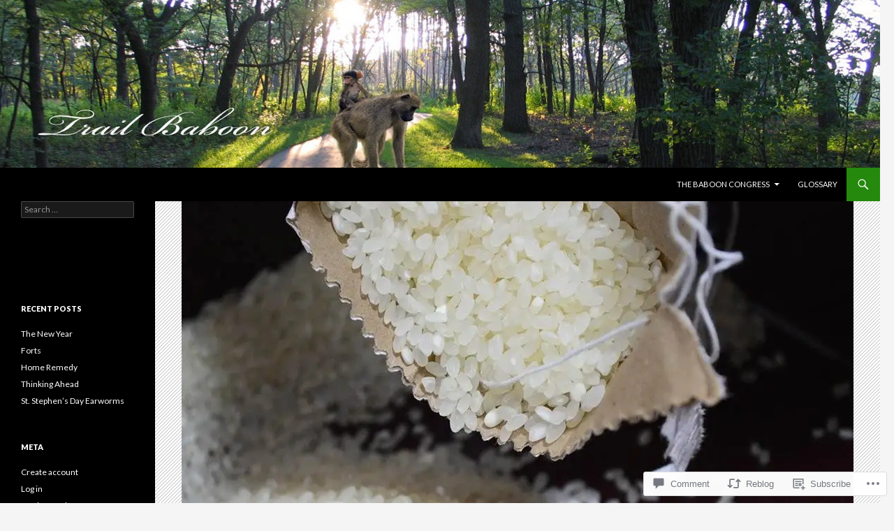

--- FILE ---
content_type: text/html; charset=UTF-8
request_url: https://trailbaboon.com/2020/01/11/weddings-and-rice/
body_size: 40831
content:
<!DOCTYPE html>
<!--[if IE 7]>
<html class="ie ie7" lang="en">
<![endif]-->
<!--[if IE 8]>
<html class="ie ie8" lang="en">
<![endif]-->
<!--[if !(IE 7) & !(IE 8)]><!-->
<html lang="en">
<!--<![endif]-->
<head>
	<meta charset="UTF-8">
	<meta name="viewport" content="width=device-width">
	<title>Weddings and Rice | Trail Baboon</title>
	<link rel="profile" href="https://gmpg.org/xfn/11">
	<link rel="pingback" href="https://trailbaboon.com/xmlrpc.php">
	<!--[if lt IE 9]>
	<script src="https://s0.wp.com/wp-content/themes/pub/twentyfourteen/js/html5.js?m=1394055187i&amp;ver=3.7.0"></script>
	<![endif]-->
	<meta name='robots' content='max-image-preview:large' />

<!-- Async WordPress.com Remote Login -->
<script id="wpcom_remote_login_js">
var wpcom_remote_login_extra_auth = '';
function wpcom_remote_login_remove_dom_node_id( element_id ) {
	var dom_node = document.getElementById( element_id );
	if ( dom_node ) { dom_node.parentNode.removeChild( dom_node ); }
}
function wpcom_remote_login_remove_dom_node_classes( class_name ) {
	var dom_nodes = document.querySelectorAll( '.' + class_name );
	for ( var i = 0; i < dom_nodes.length; i++ ) {
		dom_nodes[ i ].parentNode.removeChild( dom_nodes[ i ] );
	}
}
function wpcom_remote_login_final_cleanup() {
	wpcom_remote_login_remove_dom_node_classes( "wpcom_remote_login_msg" );
	wpcom_remote_login_remove_dom_node_id( "wpcom_remote_login_key" );
	wpcom_remote_login_remove_dom_node_id( "wpcom_remote_login_validate" );
	wpcom_remote_login_remove_dom_node_id( "wpcom_remote_login_js" );
	wpcom_remote_login_remove_dom_node_id( "wpcom_request_access_iframe" );
	wpcom_remote_login_remove_dom_node_id( "wpcom_request_access_styles" );
}

// Watch for messages back from the remote login
window.addEventListener( "message", function( e ) {
	if ( e.origin === "https://r-login.wordpress.com" ) {
		var data = {};
		try {
			data = JSON.parse( e.data );
		} catch( e ) {
			wpcom_remote_login_final_cleanup();
			return;
		}

		if ( data.msg === 'LOGIN' ) {
			// Clean up the login check iframe
			wpcom_remote_login_remove_dom_node_id( "wpcom_remote_login_key" );

			var id_regex = new RegExp( /^[0-9]+$/ );
			var token_regex = new RegExp( /^.*|.*|.*$/ );
			if (
				token_regex.test( data.token )
				&& id_regex.test( data.wpcomid )
			) {
				// We have everything we need to ask for a login
				var script = document.createElement( "script" );
				script.setAttribute( "id", "wpcom_remote_login_validate" );
				script.src = '/remote-login.php?wpcom_remote_login=validate'
					+ '&wpcomid=' + data.wpcomid
					+ '&token=' + encodeURIComponent( data.token )
					+ '&host=' + window.location.protocol
					+ '//' + window.location.hostname
					+ '&postid=29459'
					+ '&is_singular=1';
				document.body.appendChild( script );
			}

			return;
		}

		// Safari ITP, not logged in, so redirect
		if ( data.msg === 'LOGIN-REDIRECT' ) {
			window.location = 'https://wordpress.com/log-in?redirect_to=' + window.location.href;
			return;
		}

		// Safari ITP, storage access failed, remove the request
		if ( data.msg === 'LOGIN-REMOVE' ) {
			var css_zap = 'html { -webkit-transition: margin-top 1s; transition: margin-top 1s; } /* 9001 */ html { margin-top: 0 !important; } * html body { margin-top: 0 !important; } @media screen and ( max-width: 782px ) { html { margin-top: 0 !important; } * html body { margin-top: 0 !important; } }';
			var style_zap = document.createElement( 'style' );
			style_zap.type = 'text/css';
			style_zap.appendChild( document.createTextNode( css_zap ) );
			document.body.appendChild( style_zap );

			var e = document.getElementById( 'wpcom_request_access_iframe' );
			e.parentNode.removeChild( e );

			document.cookie = 'wordpress_com_login_access=denied; path=/; max-age=31536000';

			return;
		}

		// Safari ITP
		if ( data.msg === 'REQUEST_ACCESS' ) {
			console.log( 'request access: safari' );

			// Check ITP iframe enable/disable knob
			if ( wpcom_remote_login_extra_auth !== 'safari_itp_iframe' ) {
				return;
			}

			// If we are in a "private window" there is no ITP.
			var private_window = false;
			try {
				var opendb = window.openDatabase( null, null, null, null );
			} catch( e ) {
				private_window = true;
			}

			if ( private_window ) {
				console.log( 'private window' );
				return;
			}

			var iframe = document.createElement( 'iframe' );
			iframe.id = 'wpcom_request_access_iframe';
			iframe.setAttribute( 'scrolling', 'no' );
			iframe.setAttribute( 'sandbox', 'allow-storage-access-by-user-activation allow-scripts allow-same-origin allow-top-navigation-by-user-activation' );
			iframe.src = 'https://r-login.wordpress.com/remote-login.php?wpcom_remote_login=request_access&origin=' + encodeURIComponent( data.origin ) + '&wpcomid=' + encodeURIComponent( data.wpcomid );

			var css = 'html { -webkit-transition: margin-top 1s; transition: margin-top 1s; } /* 9001 */ html { margin-top: 46px !important; } * html body { margin-top: 46px !important; } @media screen and ( max-width: 660px ) { html { margin-top: 71px !important; } * html body { margin-top: 71px !important; } #wpcom_request_access_iframe { display: block; height: 71px !important; } } #wpcom_request_access_iframe { border: 0px; height: 46px; position: fixed; top: 0; left: 0; width: 100%; min-width: 100%; z-index: 99999; background: #23282d; } ';

			var style = document.createElement( 'style' );
			style.type = 'text/css';
			style.id = 'wpcom_request_access_styles';
			style.appendChild( document.createTextNode( css ) );
			document.body.appendChild( style );

			document.body.appendChild( iframe );
		}

		if ( data.msg === 'DONE' ) {
			wpcom_remote_login_final_cleanup();
		}
	}
}, false );

// Inject the remote login iframe after the page has had a chance to load
// more critical resources
window.addEventListener( "DOMContentLoaded", function( e ) {
	var iframe = document.createElement( "iframe" );
	iframe.style.display = "none";
	iframe.setAttribute( "scrolling", "no" );
	iframe.setAttribute( "id", "wpcom_remote_login_key" );
	iframe.src = "https://r-login.wordpress.com/remote-login.php"
		+ "?wpcom_remote_login=key"
		+ "&origin=aHR0cHM6Ly90cmFpbGJhYm9vbi5jb20%3D"
		+ "&wpcomid=14005652"
		+ "&time=" + Math.floor( Date.now() / 1000 );
	document.body.appendChild( iframe );
}, false );
</script>
<link rel='dns-prefetch' href='//s0.wp.com' />
<link rel='dns-prefetch' href='//wordpress.com' />
<link rel='dns-prefetch' href='//fonts-api.wp.com' />
<link href='https://fonts.gstatic.com' crossorigin rel='preconnect' />
<link rel="alternate" type="application/rss+xml" title="Trail Baboon &raquo; Feed" href="https://trailbaboon.com/feed/" />
<link rel="alternate" type="application/rss+xml" title="Trail Baboon &raquo; Comments Feed" href="https://trailbaboon.com/comments/feed/" />
<link rel="alternate" type="application/rss+xml" title="Trail Baboon &raquo; Weddings and Rice Comments Feed" href="https://trailbaboon.com/2020/01/11/weddings-and-rice/feed/" />
	<script type="text/javascript">
		/* <![CDATA[ */
		function addLoadEvent(func) {
			var oldonload = window.onload;
			if (typeof window.onload != 'function') {
				window.onload = func;
			} else {
				window.onload = function () {
					oldonload();
					func();
				}
			}
		}
		/* ]]> */
	</script>
	<link crossorigin='anonymous' rel='stylesheet' id='all-css-0-1' href='/_static/??-eJxtzEkKgDAMQNELWYNjcSGeRdog1Q7BpHh9UQRBXD74fDhImRQFo0DIinxeXGRYUWg222PgHCEkmz0y7OhnQasosXxUGuYC/o/ebfh+b135FMZKd02th77t1hMpiDR+&cssminify=yes' type='text/css' media='all' />
<style id='wp-emoji-styles-inline-css'>

	img.wp-smiley, img.emoji {
		display: inline !important;
		border: none !important;
		box-shadow: none !important;
		height: 1em !important;
		width: 1em !important;
		margin: 0 0.07em !important;
		vertical-align: -0.1em !important;
		background: none !important;
		padding: 0 !important;
	}
/*# sourceURL=wp-emoji-styles-inline-css */
</style>
<link crossorigin='anonymous' rel='stylesheet' id='all-css-2-1' href='/wp-content/plugins/gutenberg-core/v22.2.0/build/styles/block-library/style.css?m=1764855221i&cssminify=yes' type='text/css' media='all' />
<style id='wp-block-library-inline-css'>
.has-text-align-justify {
	text-align:justify;
}
.has-text-align-justify{text-align:justify;}

/*# sourceURL=wp-block-library-inline-css */
</style><style id='global-styles-inline-css'>
:root{--wp--preset--aspect-ratio--square: 1;--wp--preset--aspect-ratio--4-3: 4/3;--wp--preset--aspect-ratio--3-4: 3/4;--wp--preset--aspect-ratio--3-2: 3/2;--wp--preset--aspect-ratio--2-3: 2/3;--wp--preset--aspect-ratio--16-9: 16/9;--wp--preset--aspect-ratio--9-16: 9/16;--wp--preset--color--black: #000;--wp--preset--color--cyan-bluish-gray: #abb8c3;--wp--preset--color--white: #fff;--wp--preset--color--pale-pink: #f78da7;--wp--preset--color--vivid-red: #cf2e2e;--wp--preset--color--luminous-vivid-orange: #ff6900;--wp--preset--color--luminous-vivid-amber: #fcb900;--wp--preset--color--light-green-cyan: #7bdcb5;--wp--preset--color--vivid-green-cyan: #00d084;--wp--preset--color--pale-cyan-blue: #8ed1fc;--wp--preset--color--vivid-cyan-blue: #0693e3;--wp--preset--color--vivid-purple: #9b51e0;--wp--preset--color--green: #24890d;--wp--preset--color--dark-gray: #2b2b2b;--wp--preset--color--medium-gray: #767676;--wp--preset--color--light-gray: #f5f5f5;--wp--preset--gradient--vivid-cyan-blue-to-vivid-purple: linear-gradient(135deg,rgb(6,147,227) 0%,rgb(155,81,224) 100%);--wp--preset--gradient--light-green-cyan-to-vivid-green-cyan: linear-gradient(135deg,rgb(122,220,180) 0%,rgb(0,208,130) 100%);--wp--preset--gradient--luminous-vivid-amber-to-luminous-vivid-orange: linear-gradient(135deg,rgb(252,185,0) 0%,rgb(255,105,0) 100%);--wp--preset--gradient--luminous-vivid-orange-to-vivid-red: linear-gradient(135deg,rgb(255,105,0) 0%,rgb(207,46,46) 100%);--wp--preset--gradient--very-light-gray-to-cyan-bluish-gray: linear-gradient(135deg,rgb(238,238,238) 0%,rgb(169,184,195) 100%);--wp--preset--gradient--cool-to-warm-spectrum: linear-gradient(135deg,rgb(74,234,220) 0%,rgb(151,120,209) 20%,rgb(207,42,186) 40%,rgb(238,44,130) 60%,rgb(251,105,98) 80%,rgb(254,248,76) 100%);--wp--preset--gradient--blush-light-purple: linear-gradient(135deg,rgb(255,206,236) 0%,rgb(152,150,240) 100%);--wp--preset--gradient--blush-bordeaux: linear-gradient(135deg,rgb(254,205,165) 0%,rgb(254,45,45) 50%,rgb(107,0,62) 100%);--wp--preset--gradient--luminous-dusk: linear-gradient(135deg,rgb(255,203,112) 0%,rgb(199,81,192) 50%,rgb(65,88,208) 100%);--wp--preset--gradient--pale-ocean: linear-gradient(135deg,rgb(255,245,203) 0%,rgb(182,227,212) 50%,rgb(51,167,181) 100%);--wp--preset--gradient--electric-grass: linear-gradient(135deg,rgb(202,248,128) 0%,rgb(113,206,126) 100%);--wp--preset--gradient--midnight: linear-gradient(135deg,rgb(2,3,129) 0%,rgb(40,116,252) 100%);--wp--preset--font-size--small: 13px;--wp--preset--font-size--medium: 20px;--wp--preset--font-size--large: 36px;--wp--preset--font-size--x-large: 42px;--wp--preset--font-family--albert-sans: 'Albert Sans', sans-serif;--wp--preset--font-family--alegreya: Alegreya, serif;--wp--preset--font-family--arvo: Arvo, serif;--wp--preset--font-family--bodoni-moda: 'Bodoni Moda', serif;--wp--preset--font-family--bricolage-grotesque: 'Bricolage Grotesque', sans-serif;--wp--preset--font-family--cabin: Cabin, sans-serif;--wp--preset--font-family--chivo: Chivo, sans-serif;--wp--preset--font-family--commissioner: Commissioner, sans-serif;--wp--preset--font-family--cormorant: Cormorant, serif;--wp--preset--font-family--courier-prime: 'Courier Prime', monospace;--wp--preset--font-family--crimson-pro: 'Crimson Pro', serif;--wp--preset--font-family--dm-mono: 'DM Mono', monospace;--wp--preset--font-family--dm-sans: 'DM Sans', sans-serif;--wp--preset--font-family--dm-serif-display: 'DM Serif Display', serif;--wp--preset--font-family--domine: Domine, serif;--wp--preset--font-family--eb-garamond: 'EB Garamond', serif;--wp--preset--font-family--epilogue: Epilogue, sans-serif;--wp--preset--font-family--fahkwang: Fahkwang, sans-serif;--wp--preset--font-family--figtree: Figtree, sans-serif;--wp--preset--font-family--fira-sans: 'Fira Sans', sans-serif;--wp--preset--font-family--fjalla-one: 'Fjalla One', sans-serif;--wp--preset--font-family--fraunces: Fraunces, serif;--wp--preset--font-family--gabarito: Gabarito, system-ui;--wp--preset--font-family--ibm-plex-mono: 'IBM Plex Mono', monospace;--wp--preset--font-family--ibm-plex-sans: 'IBM Plex Sans', sans-serif;--wp--preset--font-family--ibarra-real-nova: 'Ibarra Real Nova', serif;--wp--preset--font-family--instrument-serif: 'Instrument Serif', serif;--wp--preset--font-family--inter: Inter, sans-serif;--wp--preset--font-family--josefin-sans: 'Josefin Sans', sans-serif;--wp--preset--font-family--jost: Jost, sans-serif;--wp--preset--font-family--libre-baskerville: 'Libre Baskerville', serif;--wp--preset--font-family--libre-franklin: 'Libre Franklin', sans-serif;--wp--preset--font-family--literata: Literata, serif;--wp--preset--font-family--lora: Lora, serif;--wp--preset--font-family--merriweather: Merriweather, serif;--wp--preset--font-family--montserrat: Montserrat, sans-serif;--wp--preset--font-family--newsreader: Newsreader, serif;--wp--preset--font-family--noto-sans-mono: 'Noto Sans Mono', sans-serif;--wp--preset--font-family--nunito: Nunito, sans-serif;--wp--preset--font-family--open-sans: 'Open Sans', sans-serif;--wp--preset--font-family--overpass: Overpass, sans-serif;--wp--preset--font-family--pt-serif: 'PT Serif', serif;--wp--preset--font-family--petrona: Petrona, serif;--wp--preset--font-family--piazzolla: Piazzolla, serif;--wp--preset--font-family--playfair-display: 'Playfair Display', serif;--wp--preset--font-family--plus-jakarta-sans: 'Plus Jakarta Sans', sans-serif;--wp--preset--font-family--poppins: Poppins, sans-serif;--wp--preset--font-family--raleway: Raleway, sans-serif;--wp--preset--font-family--roboto: Roboto, sans-serif;--wp--preset--font-family--roboto-slab: 'Roboto Slab', serif;--wp--preset--font-family--rubik: Rubik, sans-serif;--wp--preset--font-family--rufina: Rufina, serif;--wp--preset--font-family--sora: Sora, sans-serif;--wp--preset--font-family--source-sans-3: 'Source Sans 3', sans-serif;--wp--preset--font-family--source-serif-4: 'Source Serif 4', serif;--wp--preset--font-family--space-mono: 'Space Mono', monospace;--wp--preset--font-family--syne: Syne, sans-serif;--wp--preset--font-family--texturina: Texturina, serif;--wp--preset--font-family--urbanist: Urbanist, sans-serif;--wp--preset--font-family--work-sans: 'Work Sans', sans-serif;--wp--preset--spacing--20: 0.44rem;--wp--preset--spacing--30: 0.67rem;--wp--preset--spacing--40: 1rem;--wp--preset--spacing--50: 1.5rem;--wp--preset--spacing--60: 2.25rem;--wp--preset--spacing--70: 3.38rem;--wp--preset--spacing--80: 5.06rem;--wp--preset--shadow--natural: 6px 6px 9px rgba(0, 0, 0, 0.2);--wp--preset--shadow--deep: 12px 12px 50px rgba(0, 0, 0, 0.4);--wp--preset--shadow--sharp: 6px 6px 0px rgba(0, 0, 0, 0.2);--wp--preset--shadow--outlined: 6px 6px 0px -3px rgb(255, 255, 255), 6px 6px rgb(0, 0, 0);--wp--preset--shadow--crisp: 6px 6px 0px rgb(0, 0, 0);}:where(.is-layout-flex){gap: 0.5em;}:where(.is-layout-grid){gap: 0.5em;}body .is-layout-flex{display: flex;}.is-layout-flex{flex-wrap: wrap;align-items: center;}.is-layout-flex > :is(*, div){margin: 0;}body .is-layout-grid{display: grid;}.is-layout-grid > :is(*, div){margin: 0;}:where(.wp-block-columns.is-layout-flex){gap: 2em;}:where(.wp-block-columns.is-layout-grid){gap: 2em;}:where(.wp-block-post-template.is-layout-flex){gap: 1.25em;}:where(.wp-block-post-template.is-layout-grid){gap: 1.25em;}.has-black-color{color: var(--wp--preset--color--black) !important;}.has-cyan-bluish-gray-color{color: var(--wp--preset--color--cyan-bluish-gray) !important;}.has-white-color{color: var(--wp--preset--color--white) !important;}.has-pale-pink-color{color: var(--wp--preset--color--pale-pink) !important;}.has-vivid-red-color{color: var(--wp--preset--color--vivid-red) !important;}.has-luminous-vivid-orange-color{color: var(--wp--preset--color--luminous-vivid-orange) !important;}.has-luminous-vivid-amber-color{color: var(--wp--preset--color--luminous-vivid-amber) !important;}.has-light-green-cyan-color{color: var(--wp--preset--color--light-green-cyan) !important;}.has-vivid-green-cyan-color{color: var(--wp--preset--color--vivid-green-cyan) !important;}.has-pale-cyan-blue-color{color: var(--wp--preset--color--pale-cyan-blue) !important;}.has-vivid-cyan-blue-color{color: var(--wp--preset--color--vivid-cyan-blue) !important;}.has-vivid-purple-color{color: var(--wp--preset--color--vivid-purple) !important;}.has-black-background-color{background-color: var(--wp--preset--color--black) !important;}.has-cyan-bluish-gray-background-color{background-color: var(--wp--preset--color--cyan-bluish-gray) !important;}.has-white-background-color{background-color: var(--wp--preset--color--white) !important;}.has-pale-pink-background-color{background-color: var(--wp--preset--color--pale-pink) !important;}.has-vivid-red-background-color{background-color: var(--wp--preset--color--vivid-red) !important;}.has-luminous-vivid-orange-background-color{background-color: var(--wp--preset--color--luminous-vivid-orange) !important;}.has-luminous-vivid-amber-background-color{background-color: var(--wp--preset--color--luminous-vivid-amber) !important;}.has-light-green-cyan-background-color{background-color: var(--wp--preset--color--light-green-cyan) !important;}.has-vivid-green-cyan-background-color{background-color: var(--wp--preset--color--vivid-green-cyan) !important;}.has-pale-cyan-blue-background-color{background-color: var(--wp--preset--color--pale-cyan-blue) !important;}.has-vivid-cyan-blue-background-color{background-color: var(--wp--preset--color--vivid-cyan-blue) !important;}.has-vivid-purple-background-color{background-color: var(--wp--preset--color--vivid-purple) !important;}.has-black-border-color{border-color: var(--wp--preset--color--black) !important;}.has-cyan-bluish-gray-border-color{border-color: var(--wp--preset--color--cyan-bluish-gray) !important;}.has-white-border-color{border-color: var(--wp--preset--color--white) !important;}.has-pale-pink-border-color{border-color: var(--wp--preset--color--pale-pink) !important;}.has-vivid-red-border-color{border-color: var(--wp--preset--color--vivid-red) !important;}.has-luminous-vivid-orange-border-color{border-color: var(--wp--preset--color--luminous-vivid-orange) !important;}.has-luminous-vivid-amber-border-color{border-color: var(--wp--preset--color--luminous-vivid-amber) !important;}.has-light-green-cyan-border-color{border-color: var(--wp--preset--color--light-green-cyan) !important;}.has-vivid-green-cyan-border-color{border-color: var(--wp--preset--color--vivid-green-cyan) !important;}.has-pale-cyan-blue-border-color{border-color: var(--wp--preset--color--pale-cyan-blue) !important;}.has-vivid-cyan-blue-border-color{border-color: var(--wp--preset--color--vivid-cyan-blue) !important;}.has-vivid-purple-border-color{border-color: var(--wp--preset--color--vivid-purple) !important;}.has-vivid-cyan-blue-to-vivid-purple-gradient-background{background: var(--wp--preset--gradient--vivid-cyan-blue-to-vivid-purple) !important;}.has-light-green-cyan-to-vivid-green-cyan-gradient-background{background: var(--wp--preset--gradient--light-green-cyan-to-vivid-green-cyan) !important;}.has-luminous-vivid-amber-to-luminous-vivid-orange-gradient-background{background: var(--wp--preset--gradient--luminous-vivid-amber-to-luminous-vivid-orange) !important;}.has-luminous-vivid-orange-to-vivid-red-gradient-background{background: var(--wp--preset--gradient--luminous-vivid-orange-to-vivid-red) !important;}.has-very-light-gray-to-cyan-bluish-gray-gradient-background{background: var(--wp--preset--gradient--very-light-gray-to-cyan-bluish-gray) !important;}.has-cool-to-warm-spectrum-gradient-background{background: var(--wp--preset--gradient--cool-to-warm-spectrum) !important;}.has-blush-light-purple-gradient-background{background: var(--wp--preset--gradient--blush-light-purple) !important;}.has-blush-bordeaux-gradient-background{background: var(--wp--preset--gradient--blush-bordeaux) !important;}.has-luminous-dusk-gradient-background{background: var(--wp--preset--gradient--luminous-dusk) !important;}.has-pale-ocean-gradient-background{background: var(--wp--preset--gradient--pale-ocean) !important;}.has-electric-grass-gradient-background{background: var(--wp--preset--gradient--electric-grass) !important;}.has-midnight-gradient-background{background: var(--wp--preset--gradient--midnight) !important;}.has-small-font-size{font-size: var(--wp--preset--font-size--small) !important;}.has-medium-font-size{font-size: var(--wp--preset--font-size--medium) !important;}.has-large-font-size{font-size: var(--wp--preset--font-size--large) !important;}.has-x-large-font-size{font-size: var(--wp--preset--font-size--x-large) !important;}.has-albert-sans-font-family{font-family: var(--wp--preset--font-family--albert-sans) !important;}.has-alegreya-font-family{font-family: var(--wp--preset--font-family--alegreya) !important;}.has-arvo-font-family{font-family: var(--wp--preset--font-family--arvo) !important;}.has-bodoni-moda-font-family{font-family: var(--wp--preset--font-family--bodoni-moda) !important;}.has-bricolage-grotesque-font-family{font-family: var(--wp--preset--font-family--bricolage-grotesque) !important;}.has-cabin-font-family{font-family: var(--wp--preset--font-family--cabin) !important;}.has-chivo-font-family{font-family: var(--wp--preset--font-family--chivo) !important;}.has-commissioner-font-family{font-family: var(--wp--preset--font-family--commissioner) !important;}.has-cormorant-font-family{font-family: var(--wp--preset--font-family--cormorant) !important;}.has-courier-prime-font-family{font-family: var(--wp--preset--font-family--courier-prime) !important;}.has-crimson-pro-font-family{font-family: var(--wp--preset--font-family--crimson-pro) !important;}.has-dm-mono-font-family{font-family: var(--wp--preset--font-family--dm-mono) !important;}.has-dm-sans-font-family{font-family: var(--wp--preset--font-family--dm-sans) !important;}.has-dm-serif-display-font-family{font-family: var(--wp--preset--font-family--dm-serif-display) !important;}.has-domine-font-family{font-family: var(--wp--preset--font-family--domine) !important;}.has-eb-garamond-font-family{font-family: var(--wp--preset--font-family--eb-garamond) !important;}.has-epilogue-font-family{font-family: var(--wp--preset--font-family--epilogue) !important;}.has-fahkwang-font-family{font-family: var(--wp--preset--font-family--fahkwang) !important;}.has-figtree-font-family{font-family: var(--wp--preset--font-family--figtree) !important;}.has-fira-sans-font-family{font-family: var(--wp--preset--font-family--fira-sans) !important;}.has-fjalla-one-font-family{font-family: var(--wp--preset--font-family--fjalla-one) !important;}.has-fraunces-font-family{font-family: var(--wp--preset--font-family--fraunces) !important;}.has-gabarito-font-family{font-family: var(--wp--preset--font-family--gabarito) !important;}.has-ibm-plex-mono-font-family{font-family: var(--wp--preset--font-family--ibm-plex-mono) !important;}.has-ibm-plex-sans-font-family{font-family: var(--wp--preset--font-family--ibm-plex-sans) !important;}.has-ibarra-real-nova-font-family{font-family: var(--wp--preset--font-family--ibarra-real-nova) !important;}.has-instrument-serif-font-family{font-family: var(--wp--preset--font-family--instrument-serif) !important;}.has-inter-font-family{font-family: var(--wp--preset--font-family--inter) !important;}.has-josefin-sans-font-family{font-family: var(--wp--preset--font-family--josefin-sans) !important;}.has-jost-font-family{font-family: var(--wp--preset--font-family--jost) !important;}.has-libre-baskerville-font-family{font-family: var(--wp--preset--font-family--libre-baskerville) !important;}.has-libre-franklin-font-family{font-family: var(--wp--preset--font-family--libre-franklin) !important;}.has-literata-font-family{font-family: var(--wp--preset--font-family--literata) !important;}.has-lora-font-family{font-family: var(--wp--preset--font-family--lora) !important;}.has-merriweather-font-family{font-family: var(--wp--preset--font-family--merriweather) !important;}.has-montserrat-font-family{font-family: var(--wp--preset--font-family--montserrat) !important;}.has-newsreader-font-family{font-family: var(--wp--preset--font-family--newsreader) !important;}.has-noto-sans-mono-font-family{font-family: var(--wp--preset--font-family--noto-sans-mono) !important;}.has-nunito-font-family{font-family: var(--wp--preset--font-family--nunito) !important;}.has-open-sans-font-family{font-family: var(--wp--preset--font-family--open-sans) !important;}.has-overpass-font-family{font-family: var(--wp--preset--font-family--overpass) !important;}.has-pt-serif-font-family{font-family: var(--wp--preset--font-family--pt-serif) !important;}.has-petrona-font-family{font-family: var(--wp--preset--font-family--petrona) !important;}.has-piazzolla-font-family{font-family: var(--wp--preset--font-family--piazzolla) !important;}.has-playfair-display-font-family{font-family: var(--wp--preset--font-family--playfair-display) !important;}.has-plus-jakarta-sans-font-family{font-family: var(--wp--preset--font-family--plus-jakarta-sans) !important;}.has-poppins-font-family{font-family: var(--wp--preset--font-family--poppins) !important;}.has-raleway-font-family{font-family: var(--wp--preset--font-family--raleway) !important;}.has-roboto-font-family{font-family: var(--wp--preset--font-family--roboto) !important;}.has-roboto-slab-font-family{font-family: var(--wp--preset--font-family--roboto-slab) !important;}.has-rubik-font-family{font-family: var(--wp--preset--font-family--rubik) !important;}.has-rufina-font-family{font-family: var(--wp--preset--font-family--rufina) !important;}.has-sora-font-family{font-family: var(--wp--preset--font-family--sora) !important;}.has-source-sans-3-font-family{font-family: var(--wp--preset--font-family--source-sans-3) !important;}.has-source-serif-4-font-family{font-family: var(--wp--preset--font-family--source-serif-4) !important;}.has-space-mono-font-family{font-family: var(--wp--preset--font-family--space-mono) !important;}.has-syne-font-family{font-family: var(--wp--preset--font-family--syne) !important;}.has-texturina-font-family{font-family: var(--wp--preset--font-family--texturina) !important;}.has-urbanist-font-family{font-family: var(--wp--preset--font-family--urbanist) !important;}.has-work-sans-font-family{font-family: var(--wp--preset--font-family--work-sans) !important;}
/*# sourceURL=global-styles-inline-css */
</style>

<style id='classic-theme-styles-inline-css'>
/*! This file is auto-generated */
.wp-block-button__link{color:#fff;background-color:#32373c;border-radius:9999px;box-shadow:none;text-decoration:none;padding:calc(.667em + 2px) calc(1.333em + 2px);font-size:1.125em}.wp-block-file__button{background:#32373c;color:#fff;text-decoration:none}
/*# sourceURL=/wp-includes/css/classic-themes.min.css */
</style>
<link crossorigin='anonymous' rel='stylesheet' id='all-css-4-1' href='/_static/??-eJx9jksOwjAMRC9EcCsEiAXiKChJLUibn2KnvT6uSjcFdWPZM/OSgSkrmyJjZAhVZV9fLhLYVFD0kDWDJAJ2TqPHILGjJTrAf2zKwihjckEiJTO4GhS/BaQ9rkfO2g5KpOWJxQCqcfWeI8YuFdCVU9DMzv5QQMWCqc53MGIx8rOIc2Xa3ntdvhnl3YBy0UZZUAcxSYUk+XWZjUe4t9dL07Tn2+nafwC+JYNf&cssminify=yes' type='text/css' media='all' />
<link rel='stylesheet' id='twentyfourteen-lato-css' href='https://fonts-api.wp.com/css?family=Lato%3A300%2C400%2C700%2C900%2C300italic%2C400italic%2C700italic&#038;subset=latin%2Clatin-ext&#038;display=fallback' media='all' />
<link crossorigin='anonymous' rel='stylesheet' id='all-css-6-1' href='/_static/??-eJyVjc0OwjAMg1+IYfEzJg6IR0EsCqNbm1ZLomlvT4U4cODCzbY+21hKQ1mMxZC8KdGHIIqRrdxp+nioC25BCAMLz6EW9LfckuoGX5v25MSK4j1sqcH6yD4bc920NfIffCXRx0zT++SaLruuPey78+nYji+gKkqp&cssminify=yes' type='text/css' media='all' />
<link crossorigin='anonymous' rel='stylesheet' id='all-css-8-1' href='/_static/??-eJx9y0EOAiEMheELidVM1LAwnmWGdBBTWkJLyNxedKNu3L3/JR/04oKwIRvYHTMqlLaA9XFsq7RqiAxBFdQ2QtdLkLwfvYMvmZsr1GJihYoLSRwzvtUn/6GI4kjCbEn4J9xKc6ovesvX4/kwTRfv/enxBDp+RCg=&cssminify=yes' type='text/css' media='all' />
<link crossorigin='anonymous' rel='stylesheet' id='print-css-9-1' href='/wp-content/mu-plugins/global-print/global-print.css?m=1465851035i&cssminify=yes' type='text/css' media='print' />
<style id='jetpack-global-styles-frontend-style-inline-css'>
:root { --font-headings: unset; --font-base: unset; --font-headings-default: -apple-system,BlinkMacSystemFont,"Segoe UI",Roboto,Oxygen-Sans,Ubuntu,Cantarell,"Helvetica Neue",sans-serif; --font-base-default: -apple-system,BlinkMacSystemFont,"Segoe UI",Roboto,Oxygen-Sans,Ubuntu,Cantarell,"Helvetica Neue",sans-serif;}
/*# sourceURL=jetpack-global-styles-frontend-style-inline-css */
</style>
<link crossorigin='anonymous' rel='stylesheet' id='all-css-12-1' href='/_static/??-eJyNjcsKAjEMRX/IGtQZBxfip0hMS9sxTYppGfx7H7gRN+7ugcs5sFRHKi1Ig9Jd5R6zGMyhVaTrh8G6QFHfORhYwlvw6P39PbPENZmt4G/ROQuBKWVkxxrVvuBH1lIoz2waILJekF+HUzlupnG3nQ77YZwfuRJIaQ==&cssminify=yes' type='text/css' media='all' />
<script id="jetpack_related-posts-js-extra">
var related_posts_js_options = {"post_heading":"h4"};
//# sourceURL=jetpack_related-posts-js-extra
</script>
<script id="wpcom-actionbar-placeholder-js-extra">
var actionbardata = {"siteID":"14005652","postID":"29459","siteURL":"https://trailbaboon.com","xhrURL":"https://trailbaboon.com/wp-admin/admin-ajax.php","nonce":"555bcfbc13","isLoggedIn":"","statusMessage":"","subsEmailDefault":"instantly","proxyScriptUrl":"https://s0.wp.com/wp-content/js/wpcom-proxy-request.js?m=1513050504i&amp;ver=20211021","shortlink":"https://wp.me/pWLvC-7F9","i18n":{"followedText":"New posts from this site will now appear in your \u003Ca href=\"https://wordpress.com/reader\"\u003EReader\u003C/a\u003E","foldBar":"Collapse this bar","unfoldBar":"Expand this bar","shortLinkCopied":"Shortlink copied to clipboard."}};
//# sourceURL=wpcom-actionbar-placeholder-js-extra
</script>
<script id="jetpack-mu-wpcom-settings-js-before">
var JETPACK_MU_WPCOM_SETTINGS = {"assetsUrl":"https://s0.wp.com/wp-content/mu-plugins/jetpack-mu-wpcom-plugin/sun/jetpack_vendor/automattic/jetpack-mu-wpcom/src/build/"};
//# sourceURL=jetpack-mu-wpcom-settings-js-before
</script>
<script crossorigin='anonymous' type='text/javascript'  src='/_static/??-eJx1jcEOwiAQRH9IunJo2ovxU0yFTQPCguyS2r8XE0zqwdNkMi9vYMvKJBIkgVhVDnV1xOBR8mIevQNXgpsjA/fqgoWCYRG0KicW/m1DdDR4PsHB6xsTROWSXvt3a7JQLfJn9M+KZe9xFPyFVHRraacdvsaLnsbxrPU0z/4NC+ROAA=='></script>
<script id="rlt-proxy-js-after">
	rltInitialize( {"token":null,"iframeOrigins":["https:\/\/widgets.wp.com"]} );
//# sourceURL=rlt-proxy-js-after
</script>
<link rel="EditURI" type="application/rsd+xml" title="RSD" href="https://trailbaboons.wordpress.com/xmlrpc.php?rsd" />
<meta name="generator" content="WordPress.com" />
<link rel="canonical" href="https://trailbaboon.com/2020/01/11/weddings-and-rice/" />
<link rel='shortlink' href='https://wp.me/pWLvC-7F9' />
<link rel="alternate" type="application/json+oembed" href="https://public-api.wordpress.com/oembed/?format=json&amp;url=https%3A%2F%2Ftrailbaboon.com%2F2020%2F01%2F11%2Fweddings-and-rice%2F&amp;for=wpcom-auto-discovery" /><link rel="alternate" type="application/xml+oembed" href="https://public-api.wordpress.com/oembed/?format=xml&amp;url=https%3A%2F%2Ftrailbaboon.com%2F2020%2F01%2F11%2Fweddings-and-rice%2F&amp;for=wpcom-auto-discovery" />
<!-- Jetpack Open Graph Tags -->
<meta property="og:type" content="article" />
<meta property="og:title" content="Weddings and Rice" />
<meta property="og:url" content="https://trailbaboon.com/2020/01/11/weddings-and-rice/" />
<meta property="og:description" content="As I was walking out of the co-op the other day, I looked down to see a large splotch of rice in the parking lot. The kind of splotch that can only be achieved by having your bag of rice break open…" />
<meta property="article:published_time" content="2020-01-11T11:00:35+00:00" />
<meta property="article:modified_time" content="2020-01-10T16:30:48+00:00" />
<meta property="og:site_name" content="Trail Baboon" />
<meta property="og:image" content="https://trailbaboon.com/wp-content/uploads/2020/01/rice.jpg" />
<meta property="og:image:width" content="474" />
<meta property="og:image:height" content="315" />
<meta property="og:image:alt" content="" />
<meta property="og:locale" content="en_US" />
<meta property="article:publisher" content="https://www.facebook.com/WordPresscom" />
<meta name="twitter:text:title" content="Weddings and Rice" />
<meta name="twitter:image" content="https://trailbaboon.com/wp-content/uploads/2020/01/rice.jpg?w=640" />
<meta name="twitter:card" content="summary_large_image" />

<!-- End Jetpack Open Graph Tags -->
<link rel="shortcut icon" type="image/x-icon" href="https://s0.wp.com/i/favicon.ico?m=1713425267i" sizes="16x16 24x24 32x32 48x48" />
<link rel="icon" type="image/x-icon" href="https://s0.wp.com/i/favicon.ico?m=1713425267i" sizes="16x16 24x24 32x32 48x48" />
<link rel="apple-touch-icon" href="https://s0.wp.com/i/webclip.png?m=1713868326i" />
<link rel='openid.server' href='https://trailbaboon.com/?openidserver=1' />
<link rel='openid.delegate' href='https://trailbaboon.com/' />
<link rel="search" type="application/opensearchdescription+xml" href="https://trailbaboon.com/osd.xml" title="Trail Baboon" />
<link rel="search" type="application/opensearchdescription+xml" href="https://s1.wp.com/opensearch.xml" title="WordPress.com" />
<meta name="theme-color" content="#f5f5f5" />
		<style type="text/css">
			.recentcomments a {
				display: inline !important;
				padding: 0 !important;
				margin: 0 !important;
			}

			table.recentcommentsavatartop img.avatar, table.recentcommentsavatarend img.avatar {
				border: 0px;
				margin: 0;
			}

			table.recentcommentsavatartop a, table.recentcommentsavatarend a {
				border: 0px !important;
				background-color: transparent !important;
			}

			td.recentcommentsavatarend, td.recentcommentsavatartop {
				padding: 0px 0px 1px 0px;
				margin: 0px;
			}

			td.recentcommentstextend {
				border: none !important;
				padding: 0px 0px 2px 10px;
			}

			.rtl td.recentcommentstextend {
				padding: 0px 10px 2px 0px;
			}

			td.recentcommentstexttop {
				border: none;
				padding: 0px 0px 0px 10px;
			}

			.rtl td.recentcommentstexttop {
				padding: 0px 10px 0px 0px;
			}
		</style>
		<meta name="description" content="As I was walking out of the co-op the other day, I looked down to see a large splotch of rice in the parking lot. The kind of splotch that can only be achieved by having your bag of rice break open while you’re carrying it to the car (you can guess why I know&hellip;" />
		<style type="text/css" id="twentyfourteen-header-css">
				.site-title,
		.site-description {
			clip: rect(1px 1px 1px 1px); /* IE7 */
			clip: rect(1px, 1px, 1px, 1px);
			position: absolute;
		}
				</style>
		<link crossorigin='anonymous' rel='stylesheet' id='all-css-2-3' href='/wp-content/mu-plugins/jetpack-plugin/sun/_inc/build/subscriptions/subscriptions.min.css?m=1753981412i&cssminify=yes' type='text/css' media='all' />
</head>

<body class="wp-singular post-template-default single single-post postid-29459 single-format-standard wp-embed-responsive wp-theme-pubtwentyfourteen customizer-styles-applied group-blog header-image full-width singular jetpack-reblog-enabled">
<div id="page" class="hfeed site">
		<div id="site-header">
		<a href="https://trailbaboon.com/" rel="home">
			<img src="https://trailbaboon.com/wp-content/uploads/2014/03/cropped-blevins-rhonda.jpg" width="1260" height="240" alt="Trail Baboon" />
		</a>
	</div>
	
	<header id="masthead" class="site-header">
		<div class="header-main">
			<h1 class="site-title"><a href="https://trailbaboon.com/" rel="home">Trail Baboon</a></h1>

			<div class="search-toggle">
				<a href="#search-container" class="screen-reader-text" aria-expanded="false" aria-controls="search-container">Search</a>
			</div>

			<nav id="primary-navigation" class="site-navigation primary-navigation">
				<button class="menu-toggle">Primary Menu</button>
				<a class="screen-reader-text skip-link" href="#content">Skip to content</a>
				<div id="primary-menu" class="nav-menu"><ul>
<li class="page_item page-item-11897 page_item_has_children"><a href="https://trailbaboon.com/the-baboon-congress/">The Baboon Congress</a>
<ul class='children'>
	<li class="page_item page-item-12145"><a href="https://trailbaboon.com/the-baboon-congress/anna-bliss/">Anna Bliss</a></li>
	<li class="page_item page-item-12044"><a href="https://trailbaboon.com/the-baboon-congress/barbara-hassing/">Barbara Hassing</a></li>
	<li class="page_item page-item-12149"><a href="https://trailbaboon.com/the-baboon-congress/chris-norbury/">Chris Norbury</a></li>
	<li class="page_item page-item-11900"><a href="https://trailbaboon.com/the-baboon-congress/clyde-birkholz/">Clyde Birkholz</a></li>
	<li class="page_item page-item-17131"><a href="https://trailbaboon.com/the-baboon-congress/cynthia-in-mahtowa/">Cynthia in Mahtowa</a></li>
	<li class="page_item page-item-12141"><a href="https://trailbaboon.com/the-baboon-congress/edith-carlson/">Edith Carlson</a></li>
	<li class="page_item page-item-12143"><a href="https://trailbaboon.com/the-baboon-congress/jacque-stratton/">Jacque Stratton</a></li>
	<li class="page_item page-item-12139"><a href="https://trailbaboon.com/the-baboon-congress/linda-ruecker/">Linda Ruecker</a></li>
	<li class="page_item page-item-12135"><a href="https://trailbaboon.com/the-baboon-congress/mike-frigon/">Mike Frigon</a></li>
	<li class="page_item page-item-12863"><a href="https://trailbaboon.com/the-baboon-congress/plain-jane/">Plain Jane</a></li>
	<li class="page_item page-item-12147"><a href="https://trailbaboon.com/the-baboon-congress/rebecca-korvo/">Rebecca Korvo</a></li>
	<li class="page_item page-item-11937"><a href="https://trailbaboon.com/the-baboon-congress/renee-chertler/">Renee Boomgaarden</a></li>
	<li class="page_item page-item-12137"><a href="https://trailbaboon.com/the-baboon-congress/sherrilee-carter/">Sherrilee Carter</a></li>
	<li class="page_item page-item-12234"><a href="https://trailbaboon.com/the-baboon-congress/steve-grooms/">Steve Grooms</a></li>
	<li class="page_item page-item-12133"><a href="https://trailbaboon.com/the-baboon-congress/tim-jones/">tim jones</a></li>
</ul>
</li>
<li class="page_item page-item-2952"><a href="https://trailbaboon.com/glossary-of-accepted-terms-g-o-a-t/">Glossary</a></li>
</ul></div>
			</nav>
		</div>

		<div id="search-container" class="search-box-wrapper hide">
			<div class="search-box">
				<form role="search" method="get" class="search-form" action="https://trailbaboon.com/">
				<label>
					<span class="screen-reader-text">Search for:</span>
					<input type="search" class="search-field" placeholder="Search &hellip;" value="" name="s" />
				</label>
				<input type="submit" class="search-submit" value="Search" />
			</form>			</div>
		</div>
	</header><!-- #masthead -->

	<div id="main" class="site-main">

	<div id="primary" class="content-area">
		<div id="content" class="site-content" role="main">
			
<article id="post-29459" class="post-29459 post type-post status-publish format-standard has-post-thumbnail hentry category-art category-family category-fantasy category-food category-gatherings category-music category-speeches-2 category-stories category-the-future-2 category-uncategorized tag-featured">
	
		<div class="post-thumbnail">
			<img width="962" height="576" src="https://trailbaboon.com/wp-content/uploads/2020/01/rice.jpg?w=962&amp;h=576&amp;crop=1" class="attachment-twentyfourteen-full-width size-twentyfourteen-full-width wp-post-image" alt="" decoding="async" srcset="https://trailbaboon.com/wp-content/uploads/2020/01/rice.jpg?w=962&amp;h=576&amp;crop=1 962w, https://trailbaboon.com/wp-content/uploads/2020/01/rice.jpg?w=150&amp;h=90&amp;crop=1 150w, https://trailbaboon.com/wp-content/uploads/2020/01/rice.jpg?w=300&amp;h=180&amp;crop=1 300w, https://trailbaboon.com/wp-content/uploads/2020/01/rice.jpg?w=768&amp;h=460&amp;crop=1 768w" sizes="(max-width: 962px) 100vw, 962px" data-attachment-id="29461" data-permalink="https://trailbaboon.com/2020/01/11/weddings-and-rice/rice/" data-orig-file="https://trailbaboon.com/wp-content/uploads/2020/01/rice.jpg" data-orig-size="962,640" data-comments-opened="1" data-image-meta="{&quot;aperture&quot;:&quot;0&quot;,&quot;credit&quot;:&quot;&quot;,&quot;camera&quot;:&quot;&quot;,&quot;caption&quot;:&quot;&quot;,&quot;created_timestamp&quot;:&quot;0&quot;,&quot;copyright&quot;:&quot;&quot;,&quot;focal_length&quot;:&quot;0&quot;,&quot;iso&quot;:&quot;0&quot;,&quot;shutter_speed&quot;:&quot;0&quot;,&quot;title&quot;:&quot;&quot;,&quot;orientation&quot;:&quot;0&quot;}" data-image-title="Rice" data-image-description="" data-image-caption="" data-medium-file="https://trailbaboon.com/wp-content/uploads/2020/01/rice.jpg?w=300" data-large-file="https://trailbaboon.com/wp-content/uploads/2020/01/rice.jpg?w=474" />		</div>

		
	<header class="entry-header">
				<div class="entry-meta">
			<span class="cat-links"><a href="https://trailbaboon.com/category/art/" rel="category tag">Art</a>, <a href="https://trailbaboon.com/category/family/" rel="category tag">Family</a>, <a href="https://trailbaboon.com/category/fantasy/" rel="category tag">Fantasy</a>, <a href="https://trailbaboon.com/category/food/" rel="category tag">Food</a>, <a href="https://trailbaboon.com/category/gatherings/" rel="category tag">Gatherings</a>, <a href="https://trailbaboon.com/category/music/" rel="category tag">Music</a>, <a href="https://trailbaboon.com/category/speeches-2/" rel="category tag">Speeches</a>, <a href="https://trailbaboon.com/category/stories/" rel="category tag">Stories</a>, <a href="https://trailbaboon.com/category/the-future-2/" rel="category tag">The Future</a>, <a href="https://trailbaboon.com/category/uncategorized/" rel="category tag">Uncategorized</a></span>
		</div>
			<h1 class="entry-title">Weddings and Rice</h1>
		<div class="entry-meta">
			<span class="entry-date"><a href="https://trailbaboon.com/2020/01/11/weddings-and-rice/" rel="bookmark"><time class="entry-date" datetime="2020-01-11T05:00:35-06:00">January 11, 2020</time></a></span> <span class="byline"><span class="author vcard"><a class="url fn n" href="https://trailbaboon.com/author/shelikins/" rel="author">verily sherrilee</a></span></span>			<span class="comments-link"><a href="https://trailbaboon.com/2020/01/11/weddings-and-rice/#comments">69 Comments</a></span>
						</div><!-- .entry-meta -->
	</header><!-- .entry-header -->

		<div class="entry-content">
		<p>As I was walking out of the co-op the other day, I looked down to see a large splotch of rice in the parking lot. The kind of splotch that can only be achieved by having your bag of rice break open while you’re carrying it to the car (you can guess why I know this).  My first thought was that the local birds would be happy but then I remembered that supposedly uncooked rice is bad for birds, which is why they throw birdseed now at weddings.</p>
<p>Then when I got home, I discovered that YA had received TWO “save-the-date” cards.</p>
<p>Wedding reminder #3 was when I was watching Cake Boss that night and one of the bakers (sorry I don’t watch this enough to know any of their names) was celebrating a milestone anniversary with a big party and a wedding cake. When the couple began to cut the cake and feed each other, I cringed, hoping they wouldn’t smash the cake into each other’s faces.  I detest that.</p>
<p>So all these wedding reminders in one day made me think about weddings how the traditions have changed over the years. My first wedding, which was completely orchestrated by my mother, was fairly traditional.  Church, gown, reception, cake (unsmashed), lots of people I didn’t know.  My second wedding was the exact opposite, we met the judge at  Good Earth restaurant and were married at the table with our server, Philip and the server from the next section, Sarah, as our witnesses.  Honeymoon at Day tons that afternoon.  I am much more fond of my Good Earth wedding memories than my traditional ones so it makes me wonder why so many brides and bridegrooms adhere so stickily to all the “musts” when getting married.  Why not do something different, stretch their boundaries, find things that are meaningful instead of just traditional. Those of you with psychology degrees, any ideas?</p>
<p><strong>If you were planning your wedding today, how would you like it to go? (Like all good fantasies, money is no object.)</strong></p>
<div id="jp-post-flair" class="sharedaddy sd-like-enabled sd-sharing-enabled"><div class="sharedaddy sd-sharing-enabled"><div class="robots-nocontent sd-block sd-social sd-social-icon-text sd-sharing"><h3 class="sd-title">Share this:</h3><div class="sd-content"><ul><li><a href="#" class="sharing-anchor sd-button share-more"><span>Share</span></a></li><li class="share-end"></li></ul><div class="sharing-hidden"><div class="inner" style="display: none;"><ul><li class="share-email"><a rel="nofollow noopener noreferrer"
				data-shared="sharing-email-29459"
				class="share-email sd-button share-icon"
				href="mailto:?subject=%5BShared%20Post%5D%20Weddings%20and%20Rice&#038;body=https%3A%2F%2Ftrailbaboon.com%2F2020%2F01%2F11%2Fweddings-and-rice%2F&#038;share=email"
				target="_blank"
				aria-labelledby="sharing-email-29459"
				data-email-share-error-title="Do you have email set up?" data-email-share-error-text="If you&#039;re having problems sharing via email, you might not have email set up for your browser. You may need to create a new email yourself." data-email-share-nonce="e1922cada3" data-email-share-track-url="https://trailbaboon.com/2020/01/11/weddings-and-rice/?share=email">
				<span id="sharing-email-29459" hidden>Click to email a link to a friend (Opens in new window)</span>
				<span>Email</span>
			</a></li><li class="share-linkedin"><a rel="nofollow noopener noreferrer"
				data-shared="sharing-linkedin-29459"
				class="share-linkedin sd-button share-icon"
				href="https://trailbaboon.com/2020/01/11/weddings-and-rice/?share=linkedin"
				target="_blank"
				aria-labelledby="sharing-linkedin-29459"
				>
				<span id="sharing-linkedin-29459" hidden>Click to share on LinkedIn (Opens in new window)</span>
				<span>LinkedIn</span>
			</a></li><li class="share-pinterest"><a rel="nofollow noopener noreferrer"
				data-shared="sharing-pinterest-29459"
				class="share-pinterest sd-button share-icon"
				href="https://trailbaboon.com/2020/01/11/weddings-and-rice/?share=pinterest"
				target="_blank"
				aria-labelledby="sharing-pinterest-29459"
				>
				<span id="sharing-pinterest-29459" hidden>Click to share on Pinterest (Opens in new window)</span>
				<span>Pinterest</span>
			</a></li><li class="share-twitter"><a rel="nofollow noopener noreferrer"
				data-shared="sharing-twitter-29459"
				class="share-twitter sd-button share-icon"
				href="https://trailbaboon.com/2020/01/11/weddings-and-rice/?share=twitter"
				target="_blank"
				aria-labelledby="sharing-twitter-29459"
				>
				<span id="sharing-twitter-29459" hidden>Click to share on X (Opens in new window)</span>
				<span>X</span>
			</a></li><li class="share-facebook"><a rel="nofollow noopener noreferrer"
				data-shared="sharing-facebook-29459"
				class="share-facebook sd-button share-icon"
				href="https://trailbaboon.com/2020/01/11/weddings-and-rice/?share=facebook"
				target="_blank"
				aria-labelledby="sharing-facebook-29459"
				>
				<span id="sharing-facebook-29459" hidden>Click to share on Facebook (Opens in new window)</span>
				<span>Facebook</span>
			</a></li><li class="share-end"></li></ul></div></div></div></div></div><div class='sharedaddy sd-block sd-like jetpack-likes-widget-wrapper jetpack-likes-widget-unloaded' id='like-post-wrapper-14005652-29459-695606a3e917d' data-src='//widgets.wp.com/likes/index.html?ver=20260101#blog_id=14005652&amp;post_id=29459&amp;origin=trailbaboons.wordpress.com&amp;obj_id=14005652-29459-695606a3e917d&amp;domain=trailbaboon.com' data-name='like-post-frame-14005652-29459-695606a3e917d' data-title='Like or Reblog'><div class='likes-widget-placeholder post-likes-widget-placeholder' style='height: 55px;'><span class='button'><span>Like</span></span> <span class='loading'>Loading...</span></div><span class='sd-text-color'></span><a class='sd-link-color'></a></div>
<div id='jp-relatedposts' class='jp-relatedposts' >
	<h3 class="jp-relatedposts-headline"><em>Related</em></h3>
</div></div>	</div><!-- .entry-content -->
	
	<footer class="entry-meta"><span class="tag-links"><a href="https://trailbaboon.com/tag/featured/" rel="tag">Featured</a></span></footer></article><!-- #post-29459 -->
		<nav class="navigation post-navigation">
		<h1 class="screen-reader-text">Post navigation</h1>
		<div class="nav-links">
			<a href="https://trailbaboon.com/2020/01/10/tissue-time/" rel="prev"><span class="meta-nav">Previous Post</span>Tissue Time</a><a href="https://trailbaboon.com/2020/01/13/abundance-of-socks/" rel="next"><span class="meta-nav">Next Post</span>Abundance of Socks</a>			</div><!-- .nav-links -->
		</nav><!-- .navigation -->
		
<div id="comments" class="comments-area">

	
	<h2 class="comments-title">
		69 thoughts on &ldquo;Weddings and Rice&rdquo;	</h2>

		
	<ol class="comment-list">
				<li id="comment-197267" class="comment byuser comment-author-timjones2020 even thread-even depth-1 parent">
			<article id="div-comment-197267" class="comment-body">
				<footer class="comment-meta">
					<div class="comment-author vcard">
						<img referrerpolicy="no-referrer" alt='tim&#039;s avatar' src='https://2.gravatar.com/avatar/b81b674aa05c05b2c16923ca427d6d37e561dd56f9c9d1c3b93101d065755e49?s=34&#038;d=identicon&#038;r=G' srcset='https://2.gravatar.com/avatar/b81b674aa05c05b2c16923ca427d6d37e561dd56f9c9d1c3b93101d065755e49?s=34&#038;d=identicon&#038;r=G 1x, https://2.gravatar.com/avatar/b81b674aa05c05b2c16923ca427d6d37e561dd56f9c9d1c3b93101d065755e49?s=51&#038;d=identicon&#038;r=G 1.5x, https://2.gravatar.com/avatar/b81b674aa05c05b2c16923ca427d6d37e561dd56f9c9d1c3b93101d065755e49?s=68&#038;d=identicon&#038;r=G 2x, https://2.gravatar.com/avatar/b81b674aa05c05b2c16923ca427d6d37e561dd56f9c9d1c3b93101d065755e49?s=102&#038;d=identicon&#038;r=G 3x, https://2.gravatar.com/avatar/b81b674aa05c05b2c16923ca427d6d37e561dd56f9c9d1c3b93101d065755e49?s=136&#038;d=identicon&#038;r=G 4x' class='avatar avatar-34' height='34' width='34' loading='lazy' decoding='async' />						<b class="fn"><a href="http://timjones2020.wordpress.com" class="url" rel="ugc external nofollow">tim</a></b> <span class="says">says:</span>					</div><!-- .comment-author -->

					<div class="comment-metadata">
						<a href="https://trailbaboon.com/2020/01/11/weddings-and-rice/#comment-197267"><time datetime="2020-01-11T05:31:09-06:00">January 11, 2020 at 5:31 am</time></a>					</div><!-- .comment-metadata -->

									</footer><!-- .comment-meta -->

				<div class="comment-content">
					<p>can i have a wedding on  TOI 1338b ? </p>
<p>that would make it memorable and can i marry my dog?<br />
i think my dog is the one best able to tolerate my stuff<br />
dogs die after about 10 years and maybe that’s the key to happiness</p>
<p id="comment-like-197267" data-liked=comment-not-liked class="comment-likes comment-not-liked"><a href="https://trailbaboon.com/2020/01/11/weddings-and-rice/?like_comment=197267&#038;_wpnonce=c56cab8b1a" class="comment-like-link needs-login" rel="nofollow" data-blog="14005652"><span>Like</span></a><span id="comment-like-count-197267" class="comment-like-feedback">Liked by <a href="#" class="view-likers" data-like-count="4">4 people</a></span></p>
				</div><!-- .comment-content -->

				<div class="reply"><a rel="nofollow" class="comment-reply-link" href="https://trailbaboon.com/2020/01/11/weddings-and-rice/?replytocom=197267#respond" data-commentid="197267" data-postid="29459" data-belowelement="div-comment-197267" data-respondelement="respond" data-replyto="Reply to tim" aria-label="Reply to tim">Reply</a></div>			</article><!-- .comment-body -->
		<ol class="children">
		<li id="comment-197271" class="comment byuser comment-author-billinmpls odd alt depth-2 parent">
			<article id="div-comment-197271" class="comment-body">
				<footer class="comment-meta">
					<div class="comment-author vcard">
						<img referrerpolicy="no-referrer" alt='billinmpls&#039;s avatar' src='https://1.gravatar.com/avatar/4530d2876afee246f573df577e42776a42677c237a50df47fbc6bed2a8d705b5?s=34&#038;d=identicon&#038;r=G' srcset='https://1.gravatar.com/avatar/4530d2876afee246f573df577e42776a42677c237a50df47fbc6bed2a8d705b5?s=34&#038;d=identicon&#038;r=G 1x, https://1.gravatar.com/avatar/4530d2876afee246f573df577e42776a42677c237a50df47fbc6bed2a8d705b5?s=51&#038;d=identicon&#038;r=G 1.5x, https://1.gravatar.com/avatar/4530d2876afee246f573df577e42776a42677c237a50df47fbc6bed2a8d705b5?s=68&#038;d=identicon&#038;r=G 2x, https://1.gravatar.com/avatar/4530d2876afee246f573df577e42776a42677c237a50df47fbc6bed2a8d705b5?s=102&#038;d=identicon&#038;r=G 3x, https://1.gravatar.com/avatar/4530d2876afee246f573df577e42776a42677c237a50df47fbc6bed2a8d705b5?s=136&#038;d=identicon&#038;r=G 4x' class='avatar avatar-34' height='34' width='34' loading='lazy' decoding='async' />						<b class="fn">billinmpls</b> <span class="says">says:</span>					</div><!-- .comment-author -->

					<div class="comment-metadata">
						<a href="https://trailbaboon.com/2020/01/11/weddings-and-rice/#comment-197271"><time datetime="2020-01-11T07:25:26-06:00">January 11, 2020 at 7:25 am</time></a>					</div><!-- .comment-metadata -->

									</footer><!-- .comment-meta -->

				<div class="comment-content">
					<p>Isn’t marrying your dog just what conservatives predicted would come next if gay marriage were allowed?</p>
<p id="comment-like-197271" data-liked=comment-not-liked class="comment-likes comment-not-liked"><a href="https://trailbaboon.com/2020/01/11/weddings-and-rice/?like_comment=197271&#038;_wpnonce=9022a65c69" class="comment-like-link needs-login" rel="nofollow" data-blog="14005652"><span>Like</span></a><span id="comment-like-count-197271" class="comment-like-feedback">Liked by <a href="#" class="view-likers" data-like-count="4">4 people</a></span></p>
				</div><!-- .comment-content -->

				<div class="reply"><a rel="nofollow" class="comment-reply-link" href="https://trailbaboon.com/2020/01/11/weddings-and-rice/?replytocom=197271#respond" data-commentid="197271" data-postid="29459" data-belowelement="div-comment-197271" data-respondelement="respond" data-replyto="Reply to billinmpls" aria-label="Reply to billinmpls">Reply</a></div>			</article><!-- .comment-body -->
		<ol class="children">
		<li id="comment-197273" class="comment byuser comment-author-shelikins bypostauthor even depth-3 parent">
			<article id="div-comment-197273" class="comment-body">
				<footer class="comment-meta">
					<div class="comment-author vcard">
						<img referrerpolicy="no-referrer" alt='verily sherrilee&#039;s avatar' src='https://2.gravatar.com/avatar/b18f0e20f981599c6e9ecc204eaa41a4c70f2c57bba6718e39bdeb5678d2e684?s=34&#038;d=identicon&#038;r=G' srcset='https://2.gravatar.com/avatar/b18f0e20f981599c6e9ecc204eaa41a4c70f2c57bba6718e39bdeb5678d2e684?s=34&#038;d=identicon&#038;r=G 1x, https://2.gravatar.com/avatar/b18f0e20f981599c6e9ecc204eaa41a4c70f2c57bba6718e39bdeb5678d2e684?s=51&#038;d=identicon&#038;r=G 1.5x, https://2.gravatar.com/avatar/b18f0e20f981599c6e9ecc204eaa41a4c70f2c57bba6718e39bdeb5678d2e684?s=68&#038;d=identicon&#038;r=G 2x, https://2.gravatar.com/avatar/b18f0e20f981599c6e9ecc204eaa41a4c70f2c57bba6718e39bdeb5678d2e684?s=102&#038;d=identicon&#038;r=G 3x, https://2.gravatar.com/avatar/b18f0e20f981599c6e9ecc204eaa41a4c70f2c57bba6718e39bdeb5678d2e684?s=136&#038;d=identicon&#038;r=G 4x' class='avatar avatar-34' height='34' width='34' loading='lazy' decoding='async' />						<b class="fn">verily sherrilee</b> <span class="says">says:</span>					</div><!-- .comment-author -->

					<div class="comment-metadata">
						<a href="https://trailbaboon.com/2020/01/11/weddings-and-rice/#comment-197273"><time datetime="2020-01-11T08:02:33-06:00">January 11, 2020 at 8:02 am</time></a>					</div><!-- .comment-metadata -->

									</footer><!-- .comment-meta -->

				<div class="comment-content">
					<p>Snort</p>
<p id="comment-like-197273" data-liked=comment-not-liked class="comment-likes comment-not-liked"><a href="https://trailbaboon.com/2020/01/11/weddings-and-rice/?like_comment=197273&#038;_wpnonce=0683d0ddd7" class="comment-like-link needs-login" rel="nofollow" data-blog="14005652"><span>Like</span></a><span id="comment-like-count-197273" class="comment-like-feedback">Liked by <a href="#" class="view-likers" data-like-count="1">1 person</a></span></p>
				</div><!-- .comment-content -->

				<div class="reply"><a rel="nofollow" class="comment-reply-link" href="https://trailbaboon.com/2020/01/11/weddings-and-rice/?replytocom=197273#respond" data-commentid="197273" data-postid="29459" data-belowelement="div-comment-197273" data-respondelement="respond" data-replyto="Reply to verily sherrilee" aria-label="Reply to verily sherrilee">Reply</a></div>			</article><!-- .comment-body -->
		<ol class="children">
		<li id="comment-197274" class="comment byuser comment-author-shelikins bypostauthor odd alt depth-4">
			<article id="div-comment-197274" class="comment-body">
				<footer class="comment-meta">
					<div class="comment-author vcard">
						<img referrerpolicy="no-referrer" alt='verily sherrilee&#039;s avatar' src='https://2.gravatar.com/avatar/b18f0e20f981599c6e9ecc204eaa41a4c70f2c57bba6718e39bdeb5678d2e684?s=34&#038;d=identicon&#038;r=G' srcset='https://2.gravatar.com/avatar/b18f0e20f981599c6e9ecc204eaa41a4c70f2c57bba6718e39bdeb5678d2e684?s=34&#038;d=identicon&#038;r=G 1x, https://2.gravatar.com/avatar/b18f0e20f981599c6e9ecc204eaa41a4c70f2c57bba6718e39bdeb5678d2e684?s=51&#038;d=identicon&#038;r=G 1.5x, https://2.gravatar.com/avatar/b18f0e20f981599c6e9ecc204eaa41a4c70f2c57bba6718e39bdeb5678d2e684?s=68&#038;d=identicon&#038;r=G 2x, https://2.gravatar.com/avatar/b18f0e20f981599c6e9ecc204eaa41a4c70f2c57bba6718e39bdeb5678d2e684?s=102&#038;d=identicon&#038;r=G 3x, https://2.gravatar.com/avatar/b18f0e20f981599c6e9ecc204eaa41a4c70f2c57bba6718e39bdeb5678d2e684?s=136&#038;d=identicon&#038;r=G 4x' class='avatar avatar-34' height='34' width='34' loading='lazy' decoding='async' />						<b class="fn">verily sherrilee</b> <span class="says">says:</span>					</div><!-- .comment-author -->

					<div class="comment-metadata">
						<a href="https://trailbaboon.com/2020/01/11/weddings-and-rice/#comment-197274"><time datetime="2020-01-11T08:03:21-06:00">January 11, 2020 at 8:03 am</time></a>					</div><!-- .comment-metadata -->

									</footer><!-- .comment-meta -->

				<div class="comment-content">
					<p>Of course really is marrying your dog any worse than marrying a hologram? Because there’s that guy in Japan who did that a couple years back.</p>
<p id="comment-like-197274" data-liked=comment-not-liked class="comment-likes comment-not-liked"><a href="https://trailbaboon.com/2020/01/11/weddings-and-rice/?like_comment=197274&#038;_wpnonce=fc0e75d965" class="comment-like-link needs-login" rel="nofollow" data-blog="14005652"><span>Like</span></a><span id="comment-like-count-197274" class="comment-like-feedback">Liked by <a href="#" class="view-likers" data-like-count="2">2 people</a></span></p>
				</div><!-- .comment-content -->

							</article><!-- .comment-body -->
		</li><!-- #comment-## -->
		<li id="comment-197275" class="comment byuser comment-author-billinmpls even depth-4">
			<article id="div-comment-197275" class="comment-body">
				<footer class="comment-meta">
					<div class="comment-author vcard">
						<img referrerpolicy="no-referrer" alt='billinmpls&#039;s avatar' src='https://1.gravatar.com/avatar/4530d2876afee246f573df577e42776a42677c237a50df47fbc6bed2a8d705b5?s=34&#038;d=identicon&#038;r=G' srcset='https://1.gravatar.com/avatar/4530d2876afee246f573df577e42776a42677c237a50df47fbc6bed2a8d705b5?s=34&#038;d=identicon&#038;r=G 1x, https://1.gravatar.com/avatar/4530d2876afee246f573df577e42776a42677c237a50df47fbc6bed2a8d705b5?s=51&#038;d=identicon&#038;r=G 1.5x, https://1.gravatar.com/avatar/4530d2876afee246f573df577e42776a42677c237a50df47fbc6bed2a8d705b5?s=68&#038;d=identicon&#038;r=G 2x, https://1.gravatar.com/avatar/4530d2876afee246f573df577e42776a42677c237a50df47fbc6bed2a8d705b5?s=102&#038;d=identicon&#038;r=G 3x, https://1.gravatar.com/avatar/4530d2876afee246f573df577e42776a42677c237a50df47fbc6bed2a8d705b5?s=136&#038;d=identicon&#038;r=G 4x' class='avatar avatar-34' height='34' width='34' loading='lazy' decoding='async' />						<b class="fn">billinmpls</b> <span class="says">says:</span>					</div><!-- .comment-author -->

					<div class="comment-metadata">
						<a href="https://trailbaboon.com/2020/01/11/weddings-and-rice/#comment-197275"><time datetime="2020-01-11T08:21:32-06:00">January 11, 2020 at 8:21 am</time></a>					</div><!-- .comment-metadata -->

									</footer><!-- .comment-meta -->

				<div class="comment-content">
					<p>If you are seeking a partner that can fetch things, a hologram is unsatisfactory.</p>
<p id="comment-like-197275" data-liked=comment-not-liked class="comment-likes comment-not-liked"><a href="https://trailbaboon.com/2020/01/11/weddings-and-rice/?like_comment=197275&#038;_wpnonce=420be5c9b0" class="comment-like-link needs-login" rel="nofollow" data-blog="14005652"><span>Like</span></a><span id="comment-like-count-197275" class="comment-like-feedback">Liked by <a href="#" class="view-likers" data-like-count="3">3 people</a></span></p>
				</div><!-- .comment-content -->

							</article><!-- .comment-body -->
		</li><!-- #comment-## -->
		<li id="comment-197277" class="comment byuser comment-author-shelikins bypostauthor odd alt depth-4">
			<article id="div-comment-197277" class="comment-body">
				<footer class="comment-meta">
					<div class="comment-author vcard">
						<img referrerpolicy="no-referrer" alt='verily sherrilee&#039;s avatar' src='https://2.gravatar.com/avatar/b18f0e20f981599c6e9ecc204eaa41a4c70f2c57bba6718e39bdeb5678d2e684?s=34&#038;d=identicon&#038;r=G' srcset='https://2.gravatar.com/avatar/b18f0e20f981599c6e9ecc204eaa41a4c70f2c57bba6718e39bdeb5678d2e684?s=34&#038;d=identicon&#038;r=G 1x, https://2.gravatar.com/avatar/b18f0e20f981599c6e9ecc204eaa41a4c70f2c57bba6718e39bdeb5678d2e684?s=51&#038;d=identicon&#038;r=G 1.5x, https://2.gravatar.com/avatar/b18f0e20f981599c6e9ecc204eaa41a4c70f2c57bba6718e39bdeb5678d2e684?s=68&#038;d=identicon&#038;r=G 2x, https://2.gravatar.com/avatar/b18f0e20f981599c6e9ecc204eaa41a4c70f2c57bba6718e39bdeb5678d2e684?s=102&#038;d=identicon&#038;r=G 3x, https://2.gravatar.com/avatar/b18f0e20f981599c6e9ecc204eaa41a4c70f2c57bba6718e39bdeb5678d2e684?s=136&#038;d=identicon&#038;r=G 4x' class='avatar avatar-34' height='34' width='34' loading='lazy' decoding='async' />						<b class="fn">verily sherrilee</b> <span class="says">says:</span>					</div><!-- .comment-author -->

					<div class="comment-metadata">
						<a href="https://trailbaboon.com/2020/01/11/weddings-and-rice/#comment-197277"><time datetime="2020-01-11T09:07:42-06:00">January 11, 2020 at 9:07 am</time></a>					</div><!-- .comment-metadata -->

									</footer><!-- .comment-meta -->

				<div class="comment-content">
					<p>Holograms also can’t make a warm spot on the bed for your feet</p>
<p id="comment-like-197277" data-liked=comment-not-liked class="comment-likes comment-not-liked"><a href="https://trailbaboon.com/2020/01/11/weddings-and-rice/?like_comment=197277&#038;_wpnonce=d74df17f4d" class="comment-like-link needs-login" rel="nofollow" data-blog="14005652"><span>Like</span></a><span id="comment-like-count-197277" class="comment-like-feedback">Liked by <a href="#" class="view-likers" data-like-count="2">2 people</a></span></p>
				</div><!-- .comment-content -->

							</article><!-- .comment-body -->
		</li><!-- #comment-## -->
		<li id="comment-197280" class="comment byuser comment-author-mazzaferro even depth-4">
			<article id="div-comment-197280" class="comment-body">
				<footer class="comment-meta">
					<div class="comment-author vcard">
						<img referrerpolicy="no-referrer" alt='PlainJane&#039;s avatar' src='https://1.gravatar.com/avatar/d9a5566665749d078ce7f79c4e26f0998505eecddb4f691810e39dc02ef934bd?s=34&#038;d=identicon&#038;r=G' srcset='https://1.gravatar.com/avatar/d9a5566665749d078ce7f79c4e26f0998505eecddb4f691810e39dc02ef934bd?s=34&#038;d=identicon&#038;r=G 1x, https://1.gravatar.com/avatar/d9a5566665749d078ce7f79c4e26f0998505eecddb4f691810e39dc02ef934bd?s=51&#038;d=identicon&#038;r=G 1.5x, https://1.gravatar.com/avatar/d9a5566665749d078ce7f79c4e26f0998505eecddb4f691810e39dc02ef934bd?s=68&#038;d=identicon&#038;r=G 2x, https://1.gravatar.com/avatar/d9a5566665749d078ce7f79c4e26f0998505eecddb4f691810e39dc02ef934bd?s=102&#038;d=identicon&#038;r=G 3x, https://1.gravatar.com/avatar/d9a5566665749d078ce7f79c4e26f0998505eecddb4f691810e39dc02ef934bd?s=136&#038;d=identicon&#038;r=G 4x' class='avatar avatar-34' height='34' width='34' loading='lazy' decoding='async' />						<b class="fn">PlainJane</b> <span class="says">says:</span>					</div><!-- .comment-author -->

					<div class="comment-metadata">
						<a href="https://trailbaboon.com/2020/01/11/weddings-and-rice/#comment-197280"><time datetime="2020-01-11T09:43:43-06:00">January 11, 2020 at 9:43 am</time></a>					</div><!-- .comment-metadata -->

									</footer><!-- .comment-meta -->

				<div class="comment-content">
					<p>No but a hot water bottle can.</p>
<p id="comment-like-197280" data-liked=comment-not-liked class="comment-likes comment-not-liked"><a href="https://trailbaboon.com/2020/01/11/weddings-and-rice/?like_comment=197280&#038;_wpnonce=f32e44b30d" class="comment-like-link needs-login" rel="nofollow" data-blog="14005652"><span>Like</span></a><span id="comment-like-count-197280" class="comment-like-feedback">Liked by <a href="#" class="view-likers" data-like-count="4">4 people</a></span></p>
				</div><!-- .comment-content -->

							</article><!-- .comment-body -->
		</li><!-- #comment-## -->
		<li id="comment-197337" class="comment byuser comment-author-billinmpls odd alt depth-4">
			<article id="div-comment-197337" class="comment-body">
				<footer class="comment-meta">
					<div class="comment-author vcard">
						<img referrerpolicy="no-referrer" alt='billinmpls&#039;s avatar' src='https://1.gravatar.com/avatar/4530d2876afee246f573df577e42776a42677c237a50df47fbc6bed2a8d705b5?s=34&#038;d=identicon&#038;r=G' srcset='https://1.gravatar.com/avatar/4530d2876afee246f573df577e42776a42677c237a50df47fbc6bed2a8d705b5?s=34&#038;d=identicon&#038;r=G 1x, https://1.gravatar.com/avatar/4530d2876afee246f573df577e42776a42677c237a50df47fbc6bed2a8d705b5?s=51&#038;d=identicon&#038;r=G 1.5x, https://1.gravatar.com/avatar/4530d2876afee246f573df577e42776a42677c237a50df47fbc6bed2a8d705b5?s=68&#038;d=identicon&#038;r=G 2x, https://1.gravatar.com/avatar/4530d2876afee246f573df577e42776a42677c237a50df47fbc6bed2a8d705b5?s=102&#038;d=identicon&#038;r=G 3x, https://1.gravatar.com/avatar/4530d2876afee246f573df577e42776a42677c237a50df47fbc6bed2a8d705b5?s=136&#038;d=identicon&#038;r=G 4x' class='avatar avatar-34' height='34' width='34' loading='lazy' decoding='async' />						<b class="fn">billinmpls</b> <span class="says">says:</span>					</div><!-- .comment-author -->

					<div class="comment-metadata">
						<a href="https://trailbaboon.com/2020/01/11/weddings-and-rice/#comment-197337"><time datetime="2020-01-12T09:11:17-06:00">January 12, 2020 at 9:11 am</time></a>					</div><!-- .comment-metadata -->

									</footer><!-- .comment-meta -->

				<div class="comment-content">
					<p>You don’t hear much about fetching brides anymore, anyway.</p>
<p id="comment-like-197337" data-liked=comment-not-liked class="comment-likes comment-not-liked"><a href="https://trailbaboon.com/2020/01/11/weddings-and-rice/?like_comment=197337&#038;_wpnonce=51127e4a58" class="comment-like-link needs-login" rel="nofollow" data-blog="14005652"><span>Like</span></a><span id="comment-like-count-197337" class="comment-like-feedback">Liked by <a href="#" class="view-likers" data-like-count="2">2 people</a></span></p>
				</div><!-- .comment-content -->

							</article><!-- .comment-body -->
		</li><!-- #comment-## -->
		<li id="comment-197348" class="comment byuser comment-author-shelikins bypostauthor even depth-4">
			<article id="div-comment-197348" class="comment-body">
				<footer class="comment-meta">
					<div class="comment-author vcard">
						<img referrerpolicy="no-referrer" alt='verily sherrilee&#039;s avatar' src='https://2.gravatar.com/avatar/b18f0e20f981599c6e9ecc204eaa41a4c70f2c57bba6718e39bdeb5678d2e684?s=34&#038;d=identicon&#038;r=G' srcset='https://2.gravatar.com/avatar/b18f0e20f981599c6e9ecc204eaa41a4c70f2c57bba6718e39bdeb5678d2e684?s=34&#038;d=identicon&#038;r=G 1x, https://2.gravatar.com/avatar/b18f0e20f981599c6e9ecc204eaa41a4c70f2c57bba6718e39bdeb5678d2e684?s=51&#038;d=identicon&#038;r=G 1.5x, https://2.gravatar.com/avatar/b18f0e20f981599c6e9ecc204eaa41a4c70f2c57bba6718e39bdeb5678d2e684?s=68&#038;d=identicon&#038;r=G 2x, https://2.gravatar.com/avatar/b18f0e20f981599c6e9ecc204eaa41a4c70f2c57bba6718e39bdeb5678d2e684?s=102&#038;d=identicon&#038;r=G 3x, https://2.gravatar.com/avatar/b18f0e20f981599c6e9ecc204eaa41a4c70f2c57bba6718e39bdeb5678d2e684?s=136&#038;d=identicon&#038;r=G 4x' class='avatar avatar-34' height='34' width='34' loading='lazy' decoding='async' />						<b class="fn">verily sherrilee</b> <span class="says">says:</span>					</div><!-- .comment-author -->

					<div class="comment-metadata">
						<a href="https://trailbaboon.com/2020/01/11/weddings-and-rice/#comment-197348"><time datetime="2020-01-12T10:45:44-06:00">January 12, 2020 at 10:45 am</time></a>					</div><!-- .comment-metadata -->

									</footer><!-- .comment-meta -->

				<div class="comment-content">
					<p>Ha ha</p>
<p id="comment-like-197348" data-liked=comment-not-liked class="comment-likes comment-not-liked"><a href="https://trailbaboon.com/2020/01/11/weddings-and-rice/?like_comment=197348&#038;_wpnonce=50e2a0b3fe" class="comment-like-link needs-login" rel="nofollow" data-blog="14005652"><span>Like</span></a><span id="comment-like-count-197348" class="comment-like-feedback">Like</span></p>
				</div><!-- .comment-content -->

							</article><!-- .comment-body -->
		</li><!-- #comment-## -->
</ol><!-- .children -->
</li><!-- #comment-## -->
</ol><!-- .children -->
</li><!-- #comment-## -->
		<li id="comment-197302" class="comment byuser comment-author-reneeinnd odd alt depth-2 parent">
			<article id="div-comment-197302" class="comment-body">
				<footer class="comment-meta">
					<div class="comment-author vcard">
						<img referrerpolicy="no-referrer" alt='reneeinnd&#039;s avatar' src='https://2.gravatar.com/avatar/edb653cf8e76de859712c00712f58296f3c9a3c4baf3587ad966ffaf951dc9d0?s=34&#038;d=identicon&#038;r=G' srcset='https://2.gravatar.com/avatar/edb653cf8e76de859712c00712f58296f3c9a3c4baf3587ad966ffaf951dc9d0?s=34&#038;d=identicon&#038;r=G 1x, https://2.gravatar.com/avatar/edb653cf8e76de859712c00712f58296f3c9a3c4baf3587ad966ffaf951dc9d0?s=51&#038;d=identicon&#038;r=G 1.5x, https://2.gravatar.com/avatar/edb653cf8e76de859712c00712f58296f3c9a3c4baf3587ad966ffaf951dc9d0?s=68&#038;d=identicon&#038;r=G 2x, https://2.gravatar.com/avatar/edb653cf8e76de859712c00712f58296f3c9a3c4baf3587ad966ffaf951dc9d0?s=102&#038;d=identicon&#038;r=G 3x, https://2.gravatar.com/avatar/edb653cf8e76de859712c00712f58296f3c9a3c4baf3587ad966ffaf951dc9d0?s=136&#038;d=identicon&#038;r=G 4x' class='avatar avatar-34' height='34' width='34' loading='lazy' decoding='async' />						<b class="fn">reneeinnd</b> <span class="says">says:</span>					</div><!-- .comment-author -->

					<div class="comment-metadata">
						<a href="https://trailbaboon.com/2020/01/11/weddings-and-rice/#comment-197302"><time datetime="2020-01-11T16:06:21-06:00">January 11, 2020 at 4:06 pm</time></a>					</div><!-- .comment-metadata -->

									</footer><!-- .comment-meta -->

				<div class="comment-content">
					<p>What about Social Security? I don&#8217;t think you dog would have much in benefits to leave you with.</p>
<p id="comment-like-197302" data-liked=comment-not-liked class="comment-likes comment-not-liked"><a href="https://trailbaboon.com/2020/01/11/weddings-and-rice/?like_comment=197302&#038;_wpnonce=4c0b5b3fa9" class="comment-like-link needs-login" rel="nofollow" data-blog="14005652"><span>Like</span></a><span id="comment-like-count-197302" class="comment-like-feedback">Liked by <a href="#" class="view-likers" data-like-count="1">1 person</a></span></p>
				</div><!-- .comment-content -->

				<div class="reply"><a rel="nofollow" class="comment-reply-link" href="https://trailbaboon.com/2020/01/11/weddings-and-rice/?replytocom=197302#respond" data-commentid="197302" data-postid="29459" data-belowelement="div-comment-197302" data-respondelement="respond" data-replyto="Reply to reneeinnd" aria-label="Reply to reneeinnd">Reply</a></div>			</article><!-- .comment-body -->
		<ol class="children">
		<li id="comment-197325" class="comment byuser comment-author-timjones2020 even depth-3">
			<article id="div-comment-197325" class="comment-body">
				<footer class="comment-meta">
					<div class="comment-author vcard">
						<img referrerpolicy="no-referrer" alt='tim&#039;s avatar' src='https://2.gravatar.com/avatar/b81b674aa05c05b2c16923ca427d6d37e561dd56f9c9d1c3b93101d065755e49?s=34&#038;d=identicon&#038;r=G' srcset='https://2.gravatar.com/avatar/b81b674aa05c05b2c16923ca427d6d37e561dd56f9c9d1c3b93101d065755e49?s=34&#038;d=identicon&#038;r=G 1x, https://2.gravatar.com/avatar/b81b674aa05c05b2c16923ca427d6d37e561dd56f9c9d1c3b93101d065755e49?s=51&#038;d=identicon&#038;r=G 1.5x, https://2.gravatar.com/avatar/b81b674aa05c05b2c16923ca427d6d37e561dd56f9c9d1c3b93101d065755e49?s=68&#038;d=identicon&#038;r=G 2x, https://2.gravatar.com/avatar/b81b674aa05c05b2c16923ca427d6d37e561dd56f9c9d1c3b93101d065755e49?s=102&#038;d=identicon&#038;r=G 3x, https://2.gravatar.com/avatar/b81b674aa05c05b2c16923ca427d6d37e561dd56f9c9d1c3b93101d065755e49?s=136&#038;d=identicon&#038;r=G 4x' class='avatar avatar-34' height='34' width='34' loading='lazy' decoding='async' />						<b class="fn"><a href="http://timjones2020.wordpress.com" class="url" rel="ugc external nofollow">tim</a></b> <span class="says">says:</span>					</div><!-- .comment-author -->

					<div class="comment-metadata">
						<a href="https://trailbaboon.com/2020/01/11/weddings-and-rice/#comment-197325"><time datetime="2020-01-12T01:36:21-06:00">January 12, 2020 at 1:36 am</time></a>					</div><!-- .comment-metadata -->

									</footer><!-- .comment-meta -->

				<div class="comment-content">
					<p>he’s been listed for 50 years as a continual social security patron but has a hard time holding a job more than 5 or 6 years</p>
<p id="comment-like-197325" data-liked=comment-not-liked class="comment-likes comment-not-liked"><a href="https://trailbaboon.com/2020/01/11/weddings-and-rice/?like_comment=197325&#038;_wpnonce=bbdc1147b9" class="comment-like-link needs-login" rel="nofollow" data-blog="14005652"><span>Like</span></a><span id="comment-like-count-197325" class="comment-like-feedback">Liked by <a href="#" class="view-likers" data-like-count="1">1 person</a></span></p>
				</div><!-- .comment-content -->

				<div class="reply"><a rel="nofollow" class="comment-reply-link" href="https://trailbaboon.com/2020/01/11/weddings-and-rice/?replytocom=197325#respond" data-commentid="197325" data-postid="29459" data-belowelement="div-comment-197325" data-respondelement="respond" data-replyto="Reply to tim" aria-label="Reply to tim">Reply</a></div>			</article><!-- .comment-body -->
		</li><!-- #comment-## -->
</ol><!-- .children -->
</li><!-- #comment-## -->
</ol><!-- .children -->
</li><!-- #comment-## -->
		<li id="comment-197276" class="comment byuser comment-author-reneeinnd odd alt thread-odd thread-alt depth-1 parent">
			<article id="div-comment-197276" class="comment-body">
				<footer class="comment-meta">
					<div class="comment-author vcard">
						<img referrerpolicy="no-referrer" alt='reneeinnd&#039;s avatar' src='https://2.gravatar.com/avatar/edb653cf8e76de859712c00712f58296f3c9a3c4baf3587ad966ffaf951dc9d0?s=34&#038;d=identicon&#038;r=G' srcset='https://2.gravatar.com/avatar/edb653cf8e76de859712c00712f58296f3c9a3c4baf3587ad966ffaf951dc9d0?s=34&#038;d=identicon&#038;r=G 1x, https://2.gravatar.com/avatar/edb653cf8e76de859712c00712f58296f3c9a3c4baf3587ad966ffaf951dc9d0?s=51&#038;d=identicon&#038;r=G 1.5x, https://2.gravatar.com/avatar/edb653cf8e76de859712c00712f58296f3c9a3c4baf3587ad966ffaf951dc9d0?s=68&#038;d=identicon&#038;r=G 2x, https://2.gravatar.com/avatar/edb653cf8e76de859712c00712f58296f3c9a3c4baf3587ad966ffaf951dc9d0?s=102&#038;d=identicon&#038;r=G 3x, https://2.gravatar.com/avatar/edb653cf8e76de859712c00712f58296f3c9a3c4baf3587ad966ffaf951dc9d0?s=136&#038;d=identicon&#038;r=G 4x' class='avatar avatar-34' height='34' width='34' loading='lazy' decoding='async' />						<b class="fn">reneeinnd</b> <span class="says">says:</span>					</div><!-- .comment-author -->

					<div class="comment-metadata">
						<a href="https://trailbaboon.com/2020/01/11/weddings-and-rice/#comment-197276"><time datetime="2020-01-11T09:01:35-06:00">January 11, 2020 at 9:01 am</time></a>					</div><!-- .comment-metadata -->

									</footer><!-- .comment-meta -->

				<div class="comment-content">
					<p>Our son and DIL  had a quite traditional wedding.  I don&#8217;t know Daughter&#8217;s opinion about weddings, but I imagine she would want a fairly tradional one. I would just advise her to opt for the simplest possible. </p>
<p>The son of a friend of ours sent out texts one Saturday telling people to show up at the Dunn County Courthouse at a time later in the day to see them get married. It was the first inking anyone had about their getting married. When the guests who could make it arrived, they found the groom in a tux, and the bride in a formal white wedding dress,. The JOP married them, and then they all went to the couple&#8217;s farm home for a meal.</p>
<p id="comment-like-197276" data-liked=comment-not-liked class="comment-likes comment-not-liked"><a href="https://trailbaboon.com/2020/01/11/weddings-and-rice/?like_comment=197276&#038;_wpnonce=b0db1dbf04" class="comment-like-link needs-login" rel="nofollow" data-blog="14005652"><span>Like</span></a><span id="comment-like-count-197276" class="comment-like-feedback">Liked by <a href="#" class="view-likers" data-like-count="1">1 person</a></span></p>
				</div><!-- .comment-content -->

				<div class="reply"><a rel="nofollow" class="comment-reply-link" href="https://trailbaboon.com/2020/01/11/weddings-and-rice/?replytocom=197276#respond" data-commentid="197276" data-postid="29459" data-belowelement="div-comment-197276" data-respondelement="respond" data-replyto="Reply to reneeinnd" aria-label="Reply to reneeinnd">Reply</a></div>			</article><!-- .comment-body -->
		<ol class="children">
		<li id="comment-197278" class="comment byuser comment-author-shelikins bypostauthor even depth-2">
			<article id="div-comment-197278" class="comment-body">
				<footer class="comment-meta">
					<div class="comment-author vcard">
						<img referrerpolicy="no-referrer" alt='verily sherrilee&#039;s avatar' src='https://2.gravatar.com/avatar/b18f0e20f981599c6e9ecc204eaa41a4c70f2c57bba6718e39bdeb5678d2e684?s=34&#038;d=identicon&#038;r=G' srcset='https://2.gravatar.com/avatar/b18f0e20f981599c6e9ecc204eaa41a4c70f2c57bba6718e39bdeb5678d2e684?s=34&#038;d=identicon&#038;r=G 1x, https://2.gravatar.com/avatar/b18f0e20f981599c6e9ecc204eaa41a4c70f2c57bba6718e39bdeb5678d2e684?s=51&#038;d=identicon&#038;r=G 1.5x, https://2.gravatar.com/avatar/b18f0e20f981599c6e9ecc204eaa41a4c70f2c57bba6718e39bdeb5678d2e684?s=68&#038;d=identicon&#038;r=G 2x, https://2.gravatar.com/avatar/b18f0e20f981599c6e9ecc204eaa41a4c70f2c57bba6718e39bdeb5678d2e684?s=102&#038;d=identicon&#038;r=G 3x, https://2.gravatar.com/avatar/b18f0e20f981599c6e9ecc204eaa41a4c70f2c57bba6718e39bdeb5678d2e684?s=136&#038;d=identicon&#038;r=G 4x' class='avatar avatar-34' height='34' width='34' loading='lazy' decoding='async' />						<b class="fn">verily sherrilee</b> <span class="says">says:</span>					</div><!-- .comment-author -->

					<div class="comment-metadata">
						<a href="https://trailbaboon.com/2020/01/11/weddings-and-rice/#comment-197278"><time datetime="2020-01-11T09:09:07-06:00">January 11, 2020 at 9:09 am</time></a>					</div><!-- .comment-metadata -->

									</footer><!-- .comment-meta -->

				<div class="comment-content">
					<p>I worked with somebody in San Diego who invited people out to a ranch for Halloween, costumes at all, and then when everybody got there they They found out it would be a wedding. Apparently it was a huge blowout. Wish I had been there.</p>
<p id="comment-like-197278" data-liked=comment-not-liked class="comment-likes comment-not-liked"><a href="https://trailbaboon.com/2020/01/11/weddings-and-rice/?like_comment=197278&#038;_wpnonce=32709d132d" class="comment-like-link needs-login" rel="nofollow" data-blog="14005652"><span>Like</span></a><span id="comment-like-count-197278" class="comment-like-feedback">Liked by <a href="#" class="view-likers" data-like-count="4">4 people</a></span></p>
				</div><!-- .comment-content -->

				<div class="reply"><a rel="nofollow" class="comment-reply-link" href="https://trailbaboon.com/2020/01/11/weddings-and-rice/?replytocom=197278#respond" data-commentid="197278" data-postid="29459" data-belowelement="div-comment-197278" data-respondelement="respond" data-replyto="Reply to verily sherrilee" aria-label="Reply to verily sherrilee">Reply</a></div>			</article><!-- .comment-body -->
		</li><!-- #comment-## -->
</ol><!-- .children -->
</li><!-- #comment-## -->
		<li id="comment-197281" class="comment byuser comment-author-reneeinnd odd alt thread-even depth-1 parent">
			<article id="div-comment-197281" class="comment-body">
				<footer class="comment-meta">
					<div class="comment-author vcard">
						<img referrerpolicy="no-referrer" alt='reneeinnd&#039;s avatar' src='https://2.gravatar.com/avatar/edb653cf8e76de859712c00712f58296f3c9a3c4baf3587ad966ffaf951dc9d0?s=34&#038;d=identicon&#038;r=G' srcset='https://2.gravatar.com/avatar/edb653cf8e76de859712c00712f58296f3c9a3c4baf3587ad966ffaf951dc9d0?s=34&#038;d=identicon&#038;r=G 1x, https://2.gravatar.com/avatar/edb653cf8e76de859712c00712f58296f3c9a3c4baf3587ad966ffaf951dc9d0?s=51&#038;d=identicon&#038;r=G 1.5x, https://2.gravatar.com/avatar/edb653cf8e76de859712c00712f58296f3c9a3c4baf3587ad966ffaf951dc9d0?s=68&#038;d=identicon&#038;r=G 2x, https://2.gravatar.com/avatar/edb653cf8e76de859712c00712f58296f3c9a3c4baf3587ad966ffaf951dc9d0?s=102&#038;d=identicon&#038;r=G 3x, https://2.gravatar.com/avatar/edb653cf8e76de859712c00712f58296f3c9a3c4baf3587ad966ffaf951dc9d0?s=136&#038;d=identicon&#038;r=G 4x' class='avatar avatar-34' height='34' width='34' loading='lazy' decoding='async' />						<b class="fn">reneeinnd</b> <span class="says">says:</span>					</div><!-- .comment-author -->

					<div class="comment-metadata">
						<a href="https://trailbaboon.com/2020/01/11/weddings-and-rice/#comment-197281"><time datetime="2020-01-11T09:54:58-06:00">January 11, 2020 at 9:54 am</time></a>					</div><!-- .comment-metadata -->

									</footer><!-- .comment-meta -->

				<div class="comment-content">
					<p>My parents set the bar pretty low as far as weddings go. They eloped in 1942 and didn&#8217;t tell anyone they were married for several months. It was easy to keep it a secret  since dad was shipped to the East coast and then to England shortly after the wedding</p>
<p id="comment-like-197281" data-liked=comment-not-liked class="comment-likes comment-not-liked"><a href="https://trailbaboon.com/2020/01/11/weddings-and-rice/?like_comment=197281&#038;_wpnonce=49b3c276b5" class="comment-like-link needs-login" rel="nofollow" data-blog="14005652"><span>Like</span></a><span id="comment-like-count-197281" class="comment-like-feedback">Liked by <a href="#" class="view-likers" data-like-count="3">3 people</a></span></p>
				</div><!-- .comment-content -->

				<div class="reply"><a rel="nofollow" class="comment-reply-link" href="https://trailbaboon.com/2020/01/11/weddings-and-rice/?replytocom=197281#respond" data-commentid="197281" data-postid="29459" data-belowelement="div-comment-197281" data-respondelement="respond" data-replyto="Reply to reneeinnd" aria-label="Reply to reneeinnd">Reply</a></div>			</article><!-- .comment-body -->
		<ol class="children">
		<li id="comment-197283" class="comment byuser comment-author-reneeinnd even depth-2 parent">
			<article id="div-comment-197283" class="comment-body">
				<footer class="comment-meta">
					<div class="comment-author vcard">
						<img referrerpolicy="no-referrer" alt='reneeinnd&#039;s avatar' src='https://2.gravatar.com/avatar/edb653cf8e76de859712c00712f58296f3c9a3c4baf3587ad966ffaf951dc9d0?s=34&#038;d=identicon&#038;r=G' srcset='https://2.gravatar.com/avatar/edb653cf8e76de859712c00712f58296f3c9a3c4baf3587ad966ffaf951dc9d0?s=34&#038;d=identicon&#038;r=G 1x, https://2.gravatar.com/avatar/edb653cf8e76de859712c00712f58296f3c9a3c4baf3587ad966ffaf951dc9d0?s=51&#038;d=identicon&#038;r=G 1.5x, https://2.gravatar.com/avatar/edb653cf8e76de859712c00712f58296f3c9a3c4baf3587ad966ffaf951dc9d0?s=68&#038;d=identicon&#038;r=G 2x, https://2.gravatar.com/avatar/edb653cf8e76de859712c00712f58296f3c9a3c4baf3587ad966ffaf951dc9d0?s=102&#038;d=identicon&#038;r=G 3x, https://2.gravatar.com/avatar/edb653cf8e76de859712c00712f58296f3c9a3c4baf3587ad966ffaf951dc9d0?s=136&#038;d=identicon&#038;r=G 4x' class='avatar avatar-34' height='34' width='34' loading='lazy' decoding='async' />						<b class="fn">reneeinnd</b> <span class="says">says:</span>					</div><!-- .comment-author -->

					<div class="comment-metadata">
						<a href="https://trailbaboon.com/2020/01/11/weddings-and-rice/#comment-197283"><time datetime="2020-01-11T10:04:03-06:00">January 11, 2020 at 10:04 am</time></a>					</div><!-- .comment-metadata -->

									</footer><!-- .comment-meta -->

				<div class="comment-content">
					<p>My mother&#8217;s only demand for the wedding was that it take place in a Missouri Synod Lutheran Church.</p>
<p id="comment-like-197283" data-liked=comment-not-liked class="comment-likes comment-not-liked"><a href="https://trailbaboon.com/2020/01/11/weddings-and-rice/?like_comment=197283&#038;_wpnonce=790911fc37" class="comment-like-link needs-login" rel="nofollow" data-blog="14005652"><span>Like</span></a><span id="comment-like-count-197283" class="comment-like-feedback">Liked by <a href="#" class="view-likers" data-like-count="2">2 people</a></span></p>
				</div><!-- .comment-content -->

				<div class="reply"><a rel="nofollow" class="comment-reply-link" href="https://trailbaboon.com/2020/01/11/weddings-and-rice/?replytocom=197283#respond" data-commentid="197283" data-postid="29459" data-belowelement="div-comment-197283" data-respondelement="respond" data-replyto="Reply to reneeinnd" aria-label="Reply to reneeinnd">Reply</a></div>			</article><!-- .comment-body -->
		<ol class="children">
		<li id="comment-197326" class="comment byuser comment-author-timjones2020 odd alt depth-3 parent">
			<article id="div-comment-197326" class="comment-body">
				<footer class="comment-meta">
					<div class="comment-author vcard">
						<img referrerpolicy="no-referrer" alt='tim&#039;s avatar' src='https://2.gravatar.com/avatar/b81b674aa05c05b2c16923ca427d6d37e561dd56f9c9d1c3b93101d065755e49?s=34&#038;d=identicon&#038;r=G' srcset='https://2.gravatar.com/avatar/b81b674aa05c05b2c16923ca427d6d37e561dd56f9c9d1c3b93101d065755e49?s=34&#038;d=identicon&#038;r=G 1x, https://2.gravatar.com/avatar/b81b674aa05c05b2c16923ca427d6d37e561dd56f9c9d1c3b93101d065755e49?s=51&#038;d=identicon&#038;r=G 1.5x, https://2.gravatar.com/avatar/b81b674aa05c05b2c16923ca427d6d37e561dd56f9c9d1c3b93101d065755e49?s=68&#038;d=identicon&#038;r=G 2x, https://2.gravatar.com/avatar/b81b674aa05c05b2c16923ca427d6d37e561dd56f9c9d1c3b93101d065755e49?s=102&#038;d=identicon&#038;r=G 3x, https://2.gravatar.com/avatar/b81b674aa05c05b2c16923ca427d6d37e561dd56f9c9d1c3b93101d065755e49?s=136&#038;d=identicon&#038;r=G 4x' class='avatar avatar-34' height='34' width='34' loading='lazy' decoding='async' />						<b class="fn"><a href="http://timjones2020.wordpress.com" class="url" rel="ugc external nofollow">tim</a></b> <span class="says">says:</span>					</div><!-- .comment-author -->

					<div class="comment-metadata">
						<a href="https://trailbaboon.com/2020/01/11/weddings-and-rice/#comment-197326"><time datetime="2020-01-12T01:38:21-06:00">January 12, 2020 at 1:38 am</time></a>					</div><!-- .comment-metadata -->

									</footer><!-- .comment-meta -->

				<div class="comment-content">
					<p>why did they keep it secret initially then why after they were married?</p>
<p id="comment-like-197326" data-liked=comment-not-liked class="comment-likes comment-not-liked"><a href="https://trailbaboon.com/2020/01/11/weddings-and-rice/?like_comment=197326&#038;_wpnonce=7ca064ae54" class="comment-like-link needs-login" rel="nofollow" data-blog="14005652"><span>Like</span></a><span id="comment-like-count-197326" class="comment-like-feedback">Liked by <a href="#" class="view-likers" data-like-count="1">1 person</a></span></p>
				</div><!-- .comment-content -->

				<div class="reply"><a rel="nofollow" class="comment-reply-link" href="https://trailbaboon.com/2020/01/11/weddings-and-rice/?replytocom=197326#respond" data-commentid="197326" data-postid="29459" data-belowelement="div-comment-197326" data-respondelement="respond" data-replyto="Reply to tim" aria-label="Reply to tim">Reply</a></div>			</article><!-- .comment-body -->
		<ol class="children">
		<li id="comment-197331" class="comment byuser comment-author-mnwriterguy even depth-4">
			<article id="div-comment-197331" class="comment-body">
				<footer class="comment-meta">
					<div class="comment-author vcard">
						<img referrerpolicy="no-referrer" alt='Minnesota Steve&#039;s avatar' src='https://0.gravatar.com/avatar/cfb9c445eb9cfe44e518f72a6d4e0953e1dc7c65b24bab293b316dfc67311691?s=34&#038;d=identicon&#038;r=G' srcset='https://0.gravatar.com/avatar/cfb9c445eb9cfe44e518f72a6d4e0953e1dc7c65b24bab293b316dfc67311691?s=34&#038;d=identicon&#038;r=G 1x, https://0.gravatar.com/avatar/cfb9c445eb9cfe44e518f72a6d4e0953e1dc7c65b24bab293b316dfc67311691?s=51&#038;d=identicon&#038;r=G 1.5x, https://0.gravatar.com/avatar/cfb9c445eb9cfe44e518f72a6d4e0953e1dc7c65b24bab293b316dfc67311691?s=68&#038;d=identicon&#038;r=G 2x, https://0.gravatar.com/avatar/cfb9c445eb9cfe44e518f72a6d4e0953e1dc7c65b24bab293b316dfc67311691?s=102&#038;d=identicon&#038;r=G 3x, https://0.gravatar.com/avatar/cfb9c445eb9cfe44e518f72a6d4e0953e1dc7c65b24bab293b316dfc67311691?s=136&#038;d=identicon&#038;r=G 4x' class='avatar avatar-34' height='34' width='34' loading='lazy' decoding='async' />						<b class="fn"><a href="http://www.pbase.com/mnstorytelr" class="url" rel="ugc external nofollow">Minnesota Steve</a></b> <span class="says">says:</span>					</div><!-- .comment-author -->

					<div class="comment-metadata">
						<a href="https://trailbaboon.com/2020/01/11/weddings-and-rice/#comment-197331"><time datetime="2020-01-12T06:02:25-06:00">January 12, 2020 at 6:02 am</time></a>					</div><!-- .comment-metadata -->

									</footer><!-- .comment-meta -->

				<div class="comment-content">
					<p>I can&#8217;t answer for Renee, but my parents did exactly the same thing. They expected my mother&#8217;s parents to disapprove of the wedding, primarily because my dad was an artist. My mother&#8217;s dad didn&#8217;t think an artist could support a family during the Great Depression.</p>
<p id="comment-like-197331" data-liked=comment-not-liked class="comment-likes comment-not-liked"><a href="https://trailbaboon.com/2020/01/11/weddings-and-rice/?like_comment=197331&#038;_wpnonce=6b38ca7f6a" class="comment-like-link needs-login" rel="nofollow" data-blog="14005652"><span>Like</span></a><span id="comment-like-count-197331" class="comment-like-feedback">Liked by <a href="#" class="view-likers" data-like-count="1">1 person</a></span></p>
				</div><!-- .comment-content -->

							</article><!-- .comment-body -->
		</li><!-- #comment-## -->
		<li id="comment-197333" class="comment byuser comment-author-reneeinnd odd alt depth-4">
			<article id="div-comment-197333" class="comment-body">
				<footer class="comment-meta">
					<div class="comment-author vcard">
						<img referrerpolicy="no-referrer" alt='reneeinnd&#039;s avatar' src='https://2.gravatar.com/avatar/edb653cf8e76de859712c00712f58296f3c9a3c4baf3587ad966ffaf951dc9d0?s=34&#038;d=identicon&#038;r=G' srcset='https://2.gravatar.com/avatar/edb653cf8e76de859712c00712f58296f3c9a3c4baf3587ad966ffaf951dc9d0?s=34&#038;d=identicon&#038;r=G 1x, https://2.gravatar.com/avatar/edb653cf8e76de859712c00712f58296f3c9a3c4baf3587ad966ffaf951dc9d0?s=51&#038;d=identicon&#038;r=G 1.5x, https://2.gravatar.com/avatar/edb653cf8e76de859712c00712f58296f3c9a3c4baf3587ad966ffaf951dc9d0?s=68&#038;d=identicon&#038;r=G 2x, https://2.gravatar.com/avatar/edb653cf8e76de859712c00712f58296f3c9a3c4baf3587ad966ffaf951dc9d0?s=102&#038;d=identicon&#038;r=G 3x, https://2.gravatar.com/avatar/edb653cf8e76de859712c00712f58296f3c9a3c4baf3587ad966ffaf951dc9d0?s=136&#038;d=identicon&#038;r=G 4x' class='avatar avatar-34' height='34' width='34' loading='lazy' decoding='async' />						<b class="fn">reneeinnd</b> <span class="says">says:</span>					</div><!-- .comment-author -->

					<div class="comment-metadata">
						<a href="https://trailbaboon.com/2020/01/11/weddings-and-rice/#comment-197333"><time datetime="2020-01-12T08:33:21-06:00">January 12, 2020 at 8:33 am</time></a>					</div><!-- .comment-metadata -->

									</footer><!-- .comment-meta -->

				<div class="comment-content">
					<p>If she announced she was married, she couldn&#8217;t have finished  college. She had one semester left, and Mankato State didn&#8217;t allow women students to be married.</p>
<p id="comment-like-197333" data-liked=comment-not-liked class="comment-likes comment-not-liked"><a href="https://trailbaboon.com/2020/01/11/weddings-and-rice/?like_comment=197333&#038;_wpnonce=a2accfd625" class="comment-like-link needs-login" rel="nofollow" data-blog="14005652"><span>Like</span></a><span id="comment-like-count-197333" class="comment-like-feedback">Liked by <a href="#" class="view-likers" data-like-count="3">3 people</a></span></p>
				</div><!-- .comment-content -->

							</article><!-- .comment-body -->
		</li><!-- #comment-## -->
		<li id="comment-197364" class="comment byuser comment-author-lruecker even depth-4">
			<article id="div-comment-197364" class="comment-body">
				<footer class="comment-meta">
					<div class="comment-author vcard">
						<img referrerpolicy="no-referrer" alt='Linda&#039;s avatar' src='https://0.gravatar.com/avatar/655ac27f48408438f91a3a70197702ad7832fc582657ddccdc608e2fdc77f86a?s=34&#038;d=identicon&#038;r=G' srcset='https://0.gravatar.com/avatar/655ac27f48408438f91a3a70197702ad7832fc582657ddccdc608e2fdc77f86a?s=34&#038;d=identicon&#038;r=G 1x, https://0.gravatar.com/avatar/655ac27f48408438f91a3a70197702ad7832fc582657ddccdc608e2fdc77f86a?s=51&#038;d=identicon&#038;r=G 1.5x, https://0.gravatar.com/avatar/655ac27f48408438f91a3a70197702ad7832fc582657ddccdc608e2fdc77f86a?s=68&#038;d=identicon&#038;r=G 2x, https://0.gravatar.com/avatar/655ac27f48408438f91a3a70197702ad7832fc582657ddccdc608e2fdc77f86a?s=102&#038;d=identicon&#038;r=G 3x, https://0.gravatar.com/avatar/655ac27f48408438f91a3a70197702ad7832fc582657ddccdc608e2fdc77f86a?s=136&#038;d=identicon&#038;r=G 4x' class='avatar avatar-34' height='34' width='34' loading='lazy' decoding='async' />						<b class="fn"><a href="http://blevinsbookclub.wordpress.com" class="url" rel="ugc external nofollow">Linda</a></b> <span class="says">says:</span>					</div><!-- .comment-author -->

					<div class="comment-metadata">
						<a href="https://trailbaboon.com/2020/01/11/weddings-and-rice/#comment-197364"><time datetime="2020-01-12T18:59:11-06:00">January 12, 2020 at 6:59 pm</time></a>					</div><!-- .comment-metadata -->

									</footer><!-- .comment-meta -->

				<div class="comment-content">
					<p>One of those puzzling relics of the past.  Men could do anything while married.  Presumably women were considered just soon-to-be-mothers and unfit for any other role in life. What a waste of talents.</p>
<p id="comment-like-197364" data-liked=comment-not-liked class="comment-likes comment-not-liked"><a href="https://trailbaboon.com/2020/01/11/weddings-and-rice/?like_comment=197364&#038;_wpnonce=330071b14b" class="comment-like-link needs-login" rel="nofollow" data-blog="14005652"><span>Like</span></a><span id="comment-like-count-197364" class="comment-like-feedback">Liked by <a href="#" class="view-likers" data-like-count="3">3 people</a></span></p>
				</div><!-- .comment-content -->

							</article><!-- .comment-body -->
		</li><!-- #comment-## -->
</ol><!-- .children -->
</li><!-- #comment-## -->
</ol><!-- .children -->
</li><!-- #comment-## -->
</ol><!-- .children -->
</li><!-- #comment-## -->
		<li id="comment-197282" class="comment byuser comment-author-billinmpls odd alt thread-odd thread-alt depth-1 parent">
			<article id="div-comment-197282" class="comment-body">
				<footer class="comment-meta">
					<div class="comment-author vcard">
						<img referrerpolicy="no-referrer" alt='billinmpls&#039;s avatar' src='https://1.gravatar.com/avatar/4530d2876afee246f573df577e42776a42677c237a50df47fbc6bed2a8d705b5?s=34&#038;d=identicon&#038;r=G' srcset='https://1.gravatar.com/avatar/4530d2876afee246f573df577e42776a42677c237a50df47fbc6bed2a8d705b5?s=34&#038;d=identicon&#038;r=G 1x, https://1.gravatar.com/avatar/4530d2876afee246f573df577e42776a42677c237a50df47fbc6bed2a8d705b5?s=51&#038;d=identicon&#038;r=G 1.5x, https://1.gravatar.com/avatar/4530d2876afee246f573df577e42776a42677c237a50df47fbc6bed2a8d705b5?s=68&#038;d=identicon&#038;r=G 2x, https://1.gravatar.com/avatar/4530d2876afee246f573df577e42776a42677c237a50df47fbc6bed2a8d705b5?s=102&#038;d=identicon&#038;r=G 3x, https://1.gravatar.com/avatar/4530d2876afee246f573df577e42776a42677c237a50df47fbc6bed2a8d705b5?s=136&#038;d=identicon&#038;r=G 4x' class='avatar avatar-34' height='34' width='34' loading='lazy' decoding='async' />						<b class="fn">billinmpls</b> <span class="says">says:</span>					</div><!-- .comment-author -->

					<div class="comment-metadata">
						<a href="https://trailbaboon.com/2020/01/11/weddings-and-rice/#comment-197282"><time datetime="2020-01-11T10:02:47-06:00">January 11, 2020 at 10:02 am</time></a>					</div><!-- .comment-metadata -->

									</footer><!-- .comment-meta -->

				<div class="comment-content">
					<p>Planning a wedding is generally the domain of the bride and/or her mother but when my elder daughter got married, it was in the ice hotel in northern Sweden near the arctic circle. That was something her husband-to-be had always wanted. We weren’t there. We stayed behind to watch our two granddaughters for a week so that our younger daughter and her husband could be there.</p>
<p id="comment-like-197282" data-liked=comment-not-liked class="comment-likes comment-not-liked"><a href="https://trailbaboon.com/2020/01/11/weddings-and-rice/?like_comment=197282&#038;_wpnonce=8c3d8603c5" class="comment-like-link needs-login" rel="nofollow" data-blog="14005652"><span>Like</span></a><span id="comment-like-count-197282" class="comment-like-feedback">Liked by <a href="#" class="view-likers" data-like-count="4">4 people</a></span></p>
				</div><!-- .comment-content -->

				<div class="reply"><a rel="nofollow" class="comment-reply-link" href="https://trailbaboon.com/2020/01/11/weddings-and-rice/?replytocom=197282#respond" data-commentid="197282" data-postid="29459" data-belowelement="div-comment-197282" data-respondelement="respond" data-replyto="Reply to billinmpls" aria-label="Reply to billinmpls">Reply</a></div>			</article><!-- .comment-body -->
		<ol class="children">
		<li id="comment-197284" class="comment byuser comment-author-reneeinnd even depth-2 parent">
			<article id="div-comment-197284" class="comment-body">
				<footer class="comment-meta">
					<div class="comment-author vcard">
						<img referrerpolicy="no-referrer" alt='reneeinnd&#039;s avatar' src='https://2.gravatar.com/avatar/edb653cf8e76de859712c00712f58296f3c9a3c4baf3587ad966ffaf951dc9d0?s=34&#038;d=identicon&#038;r=G' srcset='https://2.gravatar.com/avatar/edb653cf8e76de859712c00712f58296f3c9a3c4baf3587ad966ffaf951dc9d0?s=34&#038;d=identicon&#038;r=G 1x, https://2.gravatar.com/avatar/edb653cf8e76de859712c00712f58296f3c9a3c4baf3587ad966ffaf951dc9d0?s=51&#038;d=identicon&#038;r=G 1.5x, https://2.gravatar.com/avatar/edb653cf8e76de859712c00712f58296f3c9a3c4baf3587ad966ffaf951dc9d0?s=68&#038;d=identicon&#038;r=G 2x, https://2.gravatar.com/avatar/edb653cf8e76de859712c00712f58296f3c9a3c4baf3587ad966ffaf951dc9d0?s=102&#038;d=identicon&#038;r=G 3x, https://2.gravatar.com/avatar/edb653cf8e76de859712c00712f58296f3c9a3c4baf3587ad966ffaf951dc9d0?s=136&#038;d=identicon&#038;r=G 4x' class='avatar avatar-34' height='34' width='34' loading='lazy' decoding='async' />						<b class="fn">reneeinnd</b> <span class="says">says:</span>					</div><!-- .comment-author -->

					<div class="comment-metadata">
						<a href="https://trailbaboon.com/2020/01/11/weddings-and-rice/#comment-197284"><time datetime="2020-01-11T10:05:23-06:00">January 11, 2020 at 10:05 am</time></a>					</div><!-- .comment-metadata -->

									</footer><!-- .comment-meta -->

				<div class="comment-content">
					<p>One of my college roommates lives close to the Ice Hotel.</p>
<p id="comment-like-197284" data-liked=comment-not-liked class="comment-likes comment-not-liked"><a href="https://trailbaboon.com/2020/01/11/weddings-and-rice/?like_comment=197284&#038;_wpnonce=ebb2f438dc" class="comment-like-link needs-login" rel="nofollow" data-blog="14005652"><span>Like</span></a><span id="comment-like-count-197284" class="comment-like-feedback">Like</span></p>
				</div><!-- .comment-content -->

				<div class="reply"><a rel="nofollow" class="comment-reply-link" href="https://trailbaboon.com/2020/01/11/weddings-and-rice/?replytocom=197284#respond" data-commentid="197284" data-postid="29459" data-belowelement="div-comment-197284" data-respondelement="respond" data-replyto="Reply to reneeinnd" aria-label="Reply to reneeinnd">Reply</a></div>			</article><!-- .comment-body -->
		<ol class="children">
		<li id="comment-197286" class="comment byuser comment-author-reneeinnd odd alt depth-3 parent">
			<article id="div-comment-197286" class="comment-body">
				<footer class="comment-meta">
					<div class="comment-author vcard">
						<img referrerpolicy="no-referrer" alt='reneeinnd&#039;s avatar' src='https://2.gravatar.com/avatar/edb653cf8e76de859712c00712f58296f3c9a3c4baf3587ad966ffaf951dc9d0?s=34&#038;d=identicon&#038;r=G' srcset='https://2.gravatar.com/avatar/edb653cf8e76de859712c00712f58296f3c9a3c4baf3587ad966ffaf951dc9d0?s=34&#038;d=identicon&#038;r=G 1x, https://2.gravatar.com/avatar/edb653cf8e76de859712c00712f58296f3c9a3c4baf3587ad966ffaf951dc9d0?s=51&#038;d=identicon&#038;r=G 1.5x, https://2.gravatar.com/avatar/edb653cf8e76de859712c00712f58296f3c9a3c4baf3587ad966ffaf951dc9d0?s=68&#038;d=identicon&#038;r=G 2x, https://2.gravatar.com/avatar/edb653cf8e76de859712c00712f58296f3c9a3c4baf3587ad966ffaf951dc9d0?s=102&#038;d=identicon&#038;r=G 3x, https://2.gravatar.com/avatar/edb653cf8e76de859712c00712f58296f3c9a3c4baf3587ad966ffaf951dc9d0?s=136&#038;d=identicon&#038;r=G 4x' class='avatar avatar-34' height='34' width='34' loading='lazy' decoding='async' />						<b class="fn">reneeinnd</b> <span class="says">says:</span>					</div><!-- .comment-author -->

					<div class="comment-metadata">
						<a href="https://trailbaboon.com/2020/01/11/weddings-and-rice/#comment-197286"><time datetime="2020-01-11T10:40:18-06:00">January 11, 2020 at 10:40 am</time></a>					</div><!-- .comment-metadata -->

									</footer><!-- .comment-meta -->

				<div class="comment-content">
					<p>She is a Lutheran/Covenant pastor</p>
<p id="comment-like-197286" data-liked=comment-not-liked class="comment-likes comment-not-liked"><a href="https://trailbaboon.com/2020/01/11/weddings-and-rice/?like_comment=197286&#038;_wpnonce=4839575c57" class="comment-like-link needs-login" rel="nofollow" data-blog="14005652"><span>Like</span></a><span id="comment-like-count-197286" class="comment-like-feedback">Like</span></p>
				</div><!-- .comment-content -->

				<div class="reply"><a rel="nofollow" class="comment-reply-link" href="https://trailbaboon.com/2020/01/11/weddings-and-rice/?replytocom=197286#respond" data-commentid="197286" data-postid="29459" data-belowelement="div-comment-197286" data-respondelement="respond" data-replyto="Reply to reneeinnd" aria-label="Reply to reneeinnd">Reply</a></div>			</article><!-- .comment-body -->
		<ol class="children">
		<li id="comment-197327" class="comment byuser comment-author-timjones2020 even depth-4">
			<article id="div-comment-197327" class="comment-body">
				<footer class="comment-meta">
					<div class="comment-author vcard">
						<img referrerpolicy="no-referrer" alt='tim&#039;s avatar' src='https://2.gravatar.com/avatar/b81b674aa05c05b2c16923ca427d6d37e561dd56f9c9d1c3b93101d065755e49?s=34&#038;d=identicon&#038;r=G' srcset='https://2.gravatar.com/avatar/b81b674aa05c05b2c16923ca427d6d37e561dd56f9c9d1c3b93101d065755e49?s=34&#038;d=identicon&#038;r=G 1x, https://2.gravatar.com/avatar/b81b674aa05c05b2c16923ca427d6d37e561dd56f9c9d1c3b93101d065755e49?s=51&#038;d=identicon&#038;r=G 1.5x, https://2.gravatar.com/avatar/b81b674aa05c05b2c16923ca427d6d37e561dd56f9c9d1c3b93101d065755e49?s=68&#038;d=identicon&#038;r=G 2x, https://2.gravatar.com/avatar/b81b674aa05c05b2c16923ca427d6d37e561dd56f9c9d1c3b93101d065755e49?s=102&#038;d=identicon&#038;r=G 3x, https://2.gravatar.com/avatar/b81b674aa05c05b2c16923ca427d6d37e561dd56f9c9d1c3b93101d065755e49?s=136&#038;d=identicon&#038;r=G 4x' class='avatar avatar-34' height='34' width='34' loading='lazy' decoding='async' />						<b class="fn"><a href="http://timjones2020.wordpress.com" class="url" rel="ugc external nofollow">tim</a></b> <span class="says">says:</span>					</div><!-- .comment-author -->

					<div class="comment-metadata">
						<a href="https://trailbaboon.com/2020/01/11/weddings-and-rice/#comment-197327"><time datetime="2020-01-12T01:39:41-06:00">January 12, 2020 at 1:39 am</time></a>					</div><!-- .comment-metadata -->

									</footer><!-- .comment-meta -->

				<div class="comment-content">
					<p>missouri synod i hope</p>
<p id="comment-like-197327" data-liked=comment-not-liked class="comment-likes comment-not-liked"><a href="https://trailbaboon.com/2020/01/11/weddings-and-rice/?like_comment=197327&#038;_wpnonce=0cc8a933ee" class="comment-like-link needs-login" rel="nofollow" data-blog="14005652"><span>Like</span></a><span id="comment-like-count-197327" class="comment-like-feedback">Liked by <a href="#" class="view-likers" data-like-count="1">1 person</a></span></p>
				</div><!-- .comment-content -->

							</article><!-- .comment-body -->
		</li><!-- #comment-## -->
		<li id="comment-197340" class="comment byuser comment-author-reneeinnd odd alt depth-4">
			<article id="div-comment-197340" class="comment-body">
				<footer class="comment-meta">
					<div class="comment-author vcard">
						<img referrerpolicy="no-referrer" alt='reneeinnd&#039;s avatar' src='https://2.gravatar.com/avatar/edb653cf8e76de859712c00712f58296f3c9a3c4baf3587ad966ffaf951dc9d0?s=34&#038;d=identicon&#038;r=G' srcset='https://2.gravatar.com/avatar/edb653cf8e76de859712c00712f58296f3c9a3c4baf3587ad966ffaf951dc9d0?s=34&#038;d=identicon&#038;r=G 1x, https://2.gravatar.com/avatar/edb653cf8e76de859712c00712f58296f3c9a3c4baf3587ad966ffaf951dc9d0?s=51&#038;d=identicon&#038;r=G 1.5x, https://2.gravatar.com/avatar/edb653cf8e76de859712c00712f58296f3c9a3c4baf3587ad966ffaf951dc9d0?s=68&#038;d=identicon&#038;r=G 2x, https://2.gravatar.com/avatar/edb653cf8e76de859712c00712f58296f3c9a3c4baf3587ad966ffaf951dc9d0?s=102&#038;d=identicon&#038;r=G 3x, https://2.gravatar.com/avatar/edb653cf8e76de859712c00712f58296f3c9a3c4baf3587ad966ffaf951dc9d0?s=136&#038;d=identicon&#038;r=G 4x' class='avatar avatar-34' height='34' width='34' loading='lazy' decoding='async' />						<b class="fn">reneeinnd</b> <span class="says">says:</span>					</div><!-- .comment-author -->

					<div class="comment-metadata">
						<a href="https://trailbaboon.com/2020/01/11/weddings-and-rice/#comment-197340"><time datetime="2020-01-12T09:48:12-06:00">January 12, 2020 at 9:48 am</time></a>					</div><!-- .comment-metadata -->

									</footer><!-- .comment-meta -->

				<div class="comment-content">
					<p>She says that the formal Swedish Lutheran Church only allows women pastors in rural areas.  She is from northern Minnesotawas raised in and became a pastor in the Covenant Church, which is a renegade sect that broke off from the Swedish State sponsored Lutheran Church in the 1800&#8217;s. How she ended up as both a  Lutheran and Covenant pastor  I have no idea.</p>
<p id="comment-like-197340" data-liked=comment-not-liked class="comment-likes comment-not-liked"><a href="https://trailbaboon.com/2020/01/11/weddings-and-rice/?like_comment=197340&#038;_wpnonce=500a75c88c" class="comment-like-link needs-login" rel="nofollow" data-blog="14005652"><span>Like</span></a><span id="comment-like-count-197340" class="comment-like-feedback">Liked by <a href="#" class="view-likers" data-like-count="2">2 people</a></span></p>
				</div><!-- .comment-content -->

							</article><!-- .comment-body -->
		</li><!-- #comment-## -->
</ol><!-- .children -->
</li><!-- #comment-## -->
</ol><!-- .children -->
</li><!-- #comment-## -->
		<li id="comment-197285" class="comment byuser comment-author-mazzaferro even depth-2">
			<article id="div-comment-197285" class="comment-body">
				<footer class="comment-meta">
					<div class="comment-author vcard">
						<img referrerpolicy="no-referrer" alt='PlainJane&#039;s avatar' src='https://1.gravatar.com/avatar/d9a5566665749d078ce7f79c4e26f0998505eecddb4f691810e39dc02ef934bd?s=34&#038;d=identicon&#038;r=G' srcset='https://1.gravatar.com/avatar/d9a5566665749d078ce7f79c4e26f0998505eecddb4f691810e39dc02ef934bd?s=34&#038;d=identicon&#038;r=G 1x, https://1.gravatar.com/avatar/d9a5566665749d078ce7f79c4e26f0998505eecddb4f691810e39dc02ef934bd?s=51&#038;d=identicon&#038;r=G 1.5x, https://1.gravatar.com/avatar/d9a5566665749d078ce7f79c4e26f0998505eecddb4f691810e39dc02ef934bd?s=68&#038;d=identicon&#038;r=G 2x, https://1.gravatar.com/avatar/d9a5566665749d078ce7f79c4e26f0998505eecddb4f691810e39dc02ef934bd?s=102&#038;d=identicon&#038;r=G 3x, https://1.gravatar.com/avatar/d9a5566665749d078ce7f79c4e26f0998505eecddb4f691810e39dc02ef934bd?s=136&#038;d=identicon&#038;r=G 4x' class='avatar avatar-34' height='34' width='34' loading='lazy' decoding='async' />						<b class="fn">PlainJane</b> <span class="says">says:</span>					</div><!-- .comment-author -->

					<div class="comment-metadata">
						<a href="https://trailbaboon.com/2020/01/11/weddings-and-rice/#comment-197285"><time datetime="2020-01-11T10:18:27-06:00">January 11, 2020 at 10:18 am</time></a>					</div><!-- .comment-metadata -->

									</footer><!-- .comment-meta -->

				<div class="comment-content">
					<p>I suppose there&#8217;s something to be said for getting married in a frigid place. Things can only warm up from there. 🙂</p>
<p id="comment-like-197285" data-liked=comment-not-liked class="comment-likes comment-not-liked"><a href="https://trailbaboon.com/2020/01/11/weddings-and-rice/?like_comment=197285&#038;_wpnonce=92a8c9ed8e" class="comment-like-link needs-login" rel="nofollow" data-blog="14005652"><span>Like</span></a><span id="comment-like-count-197285" class="comment-like-feedback">Liked by <a href="#" class="view-likers" data-like-count="5">5 people</a></span></p>
				</div><!-- .comment-content -->

				<div class="reply"><a rel="nofollow" class="comment-reply-link" href="https://trailbaboon.com/2020/01/11/weddings-and-rice/?replytocom=197285#respond" data-commentid="197285" data-postid="29459" data-belowelement="div-comment-197285" data-respondelement="respond" data-replyto="Reply to PlainJane" aria-label="Reply to PlainJane">Reply</a></div>			</article><!-- .comment-body -->
		</li><!-- #comment-## -->
</ol><!-- .children -->
</li><!-- #comment-## -->
		<li id="comment-197287" class="comment byuser comment-author-mazzaferro odd alt thread-even depth-1">
			<article id="div-comment-197287" class="comment-body">
				<footer class="comment-meta">
					<div class="comment-author vcard">
						<img referrerpolicy="no-referrer" alt='PlainJane&#039;s avatar' src='https://1.gravatar.com/avatar/d9a5566665749d078ce7f79c4e26f0998505eecddb4f691810e39dc02ef934bd?s=34&#038;d=identicon&#038;r=G' srcset='https://1.gravatar.com/avatar/d9a5566665749d078ce7f79c4e26f0998505eecddb4f691810e39dc02ef934bd?s=34&#038;d=identicon&#038;r=G 1x, https://1.gravatar.com/avatar/d9a5566665749d078ce7f79c4e26f0998505eecddb4f691810e39dc02ef934bd?s=51&#038;d=identicon&#038;r=G 1.5x, https://1.gravatar.com/avatar/d9a5566665749d078ce7f79c4e26f0998505eecddb4f691810e39dc02ef934bd?s=68&#038;d=identicon&#038;r=G 2x, https://1.gravatar.com/avatar/d9a5566665749d078ce7f79c4e26f0998505eecddb4f691810e39dc02ef934bd?s=102&#038;d=identicon&#038;r=G 3x, https://1.gravatar.com/avatar/d9a5566665749d078ce7f79c4e26f0998505eecddb4f691810e39dc02ef934bd?s=136&#038;d=identicon&#038;r=G 4x' class='avatar avatar-34' height='34' width='34' loading='lazy' decoding='async' />						<b class="fn">PlainJane</b> <span class="says">says:</span>					</div><!-- .comment-author -->

					<div class="comment-metadata">
						<a href="https://trailbaboon.com/2020/01/11/weddings-and-rice/#comment-197287"><time datetime="2020-01-11T10:47:27-06:00">January 11, 2020 at 10:47 am</time></a>					</div><!-- .comment-metadata -->

									</footer><!-- .comment-meta -->

				<div class="comment-content">
					<p>My first two weddings were rather unconventional, to say the least. The first one took place in Greenland and was performed by a holier than thou young Catholic, Air Force priest. I have written about that wedding on the trail before. The second one took place at the Landmark Center in downtown St. Paul and was performed by a female minister that neither of us knew. I don&#8217;t even know what faith she professed, I&#8217;m guessing Lutheran of some stripe. The chances of a third wedding are slimmer than a snowball&#8217;s chance in hell.</p>
<p id="comment-like-197287" data-liked=comment-not-liked class="comment-likes comment-not-liked"><a href="https://trailbaboon.com/2020/01/11/weddings-and-rice/?like_comment=197287&#038;_wpnonce=0f53047adb" class="comment-like-link needs-login" rel="nofollow" data-blog="14005652"><span>Like</span></a><span id="comment-like-count-197287" class="comment-like-feedback">Liked by <a href="#" class="view-likers" data-like-count="4">4 people</a></span></p>
				</div><!-- .comment-content -->

				<div class="reply"><a rel="nofollow" class="comment-reply-link" href="https://trailbaboon.com/2020/01/11/weddings-and-rice/?replytocom=197287#respond" data-commentid="197287" data-postid="29459" data-belowelement="div-comment-197287" data-respondelement="respond" data-replyto="Reply to PlainJane" aria-label="Reply to PlainJane">Reply</a></div>			</article><!-- .comment-body -->
		</li><!-- #comment-## -->
		<li id="comment-197290" class="comment byuser comment-author-mnwriterguy even thread-odd thread-alt depth-1 parent">
			<article id="div-comment-197290" class="comment-body">
				<footer class="comment-meta">
					<div class="comment-author vcard">
						<img referrerpolicy="no-referrer" alt='Minnesota Steve&#039;s avatar' src='https://0.gravatar.com/avatar/cfb9c445eb9cfe44e518f72a6d4e0953e1dc7c65b24bab293b316dfc67311691?s=34&#038;d=identicon&#038;r=G' srcset='https://0.gravatar.com/avatar/cfb9c445eb9cfe44e518f72a6d4e0953e1dc7c65b24bab293b316dfc67311691?s=34&#038;d=identicon&#038;r=G 1x, https://0.gravatar.com/avatar/cfb9c445eb9cfe44e518f72a6d4e0953e1dc7c65b24bab293b316dfc67311691?s=51&#038;d=identicon&#038;r=G 1.5x, https://0.gravatar.com/avatar/cfb9c445eb9cfe44e518f72a6d4e0953e1dc7c65b24bab293b316dfc67311691?s=68&#038;d=identicon&#038;r=G 2x, https://0.gravatar.com/avatar/cfb9c445eb9cfe44e518f72a6d4e0953e1dc7c65b24bab293b316dfc67311691?s=102&#038;d=identicon&#038;r=G 3x, https://0.gravatar.com/avatar/cfb9c445eb9cfe44e518f72a6d4e0953e1dc7c65b24bab293b316dfc67311691?s=136&#038;d=identicon&#038;r=G 4x' class='avatar avatar-34' height='34' width='34' loading='lazy' decoding='async' />						<b class="fn"><a href="http://www.pbase.com/mnstorytelr" class="url" rel="ugc external nofollow">Minnesota Steve</a></b> <span class="says">says:</span>					</div><!-- .comment-author -->

					<div class="comment-metadata">
						<a href="https://trailbaboon.com/2020/01/11/weddings-and-rice/#comment-197290"><time datetime="2020-01-11T12:19:29-06:00">January 11, 2020 at 12:19 pm</time></a>					</div><!-- .comment-metadata -->

									</footer><!-- .comment-meta -->

				<div class="comment-content">
					<p>The whole thing about not throwing rice because the birds that eat it will explode is total bunkum that began with a stupid Ann Landers column in 1969.</p>
<p>I am hostile toward everything in the conventional wedding ceremony except the kiss. I love the kiss. Everything else can go.</p>
<p id="comment-like-197290" data-liked=comment-not-liked class="comment-likes comment-not-liked"><a href="https://trailbaboon.com/2020/01/11/weddings-and-rice/?like_comment=197290&#038;_wpnonce=2c9d0ee763" class="comment-like-link needs-login" rel="nofollow" data-blog="14005652"><span>Like</span></a><span id="comment-like-count-197290" class="comment-like-feedback">Liked by <a href="#" class="view-likers" data-like-count="3">3 people</a></span></p>
				</div><!-- .comment-content -->

				<div class="reply"><a rel="nofollow" class="comment-reply-link" href="https://trailbaboon.com/2020/01/11/weddings-and-rice/?replytocom=197290#respond" data-commentid="197290" data-postid="29459" data-belowelement="div-comment-197290" data-respondelement="respond" data-replyto="Reply to Minnesota Steve" aria-label="Reply to Minnesota Steve">Reply</a></div>			</article><!-- .comment-body -->
		<ol class="children">
		<li id="comment-197296" class="comment byuser comment-author-shelikins bypostauthor odd alt depth-2 parent">
			<article id="div-comment-197296" class="comment-body">
				<footer class="comment-meta">
					<div class="comment-author vcard">
						<img referrerpolicy="no-referrer" alt='verily sherrilee&#039;s avatar' src='https://2.gravatar.com/avatar/b18f0e20f981599c6e9ecc204eaa41a4c70f2c57bba6718e39bdeb5678d2e684?s=34&#038;d=identicon&#038;r=G' srcset='https://2.gravatar.com/avatar/b18f0e20f981599c6e9ecc204eaa41a4c70f2c57bba6718e39bdeb5678d2e684?s=34&#038;d=identicon&#038;r=G 1x, https://2.gravatar.com/avatar/b18f0e20f981599c6e9ecc204eaa41a4c70f2c57bba6718e39bdeb5678d2e684?s=51&#038;d=identicon&#038;r=G 1.5x, https://2.gravatar.com/avatar/b18f0e20f981599c6e9ecc204eaa41a4c70f2c57bba6718e39bdeb5678d2e684?s=68&#038;d=identicon&#038;r=G 2x, https://2.gravatar.com/avatar/b18f0e20f981599c6e9ecc204eaa41a4c70f2c57bba6718e39bdeb5678d2e684?s=102&#038;d=identicon&#038;r=G 3x, https://2.gravatar.com/avatar/b18f0e20f981599c6e9ecc204eaa41a4c70f2c57bba6718e39bdeb5678d2e684?s=136&#038;d=identicon&#038;r=G 4x' class='avatar avatar-34' height='34' width='34' loading='lazy' decoding='async' />						<b class="fn">verily sherrilee</b> <span class="says">says:</span>					</div><!-- .comment-author -->

					<div class="comment-metadata">
						<a href="https://trailbaboon.com/2020/01/11/weddings-and-rice/#comment-197296"><time datetime="2020-01-11T14:11:51-06:00">January 11, 2020 at 2:11 pm</time></a>					</div><!-- .comment-metadata -->

									</footer><!-- .comment-meta -->

				<div class="comment-content">
					<p>Thanks for that info&#8230; I had completely bought into that story.</p>
<p id="comment-like-197296" data-liked=comment-not-liked class="comment-likes comment-not-liked"><a href="https://trailbaboon.com/2020/01/11/weddings-and-rice/?like_comment=197296&#038;_wpnonce=c4774eb94b" class="comment-like-link needs-login" rel="nofollow" data-blog="14005652"><span>Like</span></a><span id="comment-like-count-197296" class="comment-like-feedback">Like</span></p>
				</div><!-- .comment-content -->

				<div class="reply"><a rel="nofollow" class="comment-reply-link" href="https://trailbaboon.com/2020/01/11/weddings-and-rice/?replytocom=197296#respond" data-commentid="197296" data-postid="29459" data-belowelement="div-comment-197296" data-respondelement="respond" data-replyto="Reply to verily sherrilee" aria-label="Reply to verily sherrilee">Reply</a></div>			</article><!-- .comment-body -->
		<ol class="children">
		<li id="comment-197298" class="comment byuser comment-author-mnwriterguy even depth-3 parent">
			<article id="div-comment-197298" class="comment-body">
				<footer class="comment-meta">
					<div class="comment-author vcard">
						<img referrerpolicy="no-referrer" alt='Minnesota Steve&#039;s avatar' src='https://0.gravatar.com/avatar/cfb9c445eb9cfe44e518f72a6d4e0953e1dc7c65b24bab293b316dfc67311691?s=34&#038;d=identicon&#038;r=G' srcset='https://0.gravatar.com/avatar/cfb9c445eb9cfe44e518f72a6d4e0953e1dc7c65b24bab293b316dfc67311691?s=34&#038;d=identicon&#038;r=G 1x, https://0.gravatar.com/avatar/cfb9c445eb9cfe44e518f72a6d4e0953e1dc7c65b24bab293b316dfc67311691?s=51&#038;d=identicon&#038;r=G 1.5x, https://0.gravatar.com/avatar/cfb9c445eb9cfe44e518f72a6d4e0953e1dc7c65b24bab293b316dfc67311691?s=68&#038;d=identicon&#038;r=G 2x, https://0.gravatar.com/avatar/cfb9c445eb9cfe44e518f72a6d4e0953e1dc7c65b24bab293b316dfc67311691?s=102&#038;d=identicon&#038;r=G 3x, https://0.gravatar.com/avatar/cfb9c445eb9cfe44e518f72a6d4e0953e1dc7c65b24bab293b316dfc67311691?s=136&#038;d=identicon&#038;r=G 4x' class='avatar avatar-34' height='34' width='34' loading='lazy' decoding='async' />						<b class="fn"><a href="http://www.pbase.com/mnstorytelr" class="url" rel="ugc external nofollow">Minnesota Steve</a></b> <span class="says">says:</span>					</div><!-- .comment-author -->

					<div class="comment-metadata">
						<a href="https://trailbaboon.com/2020/01/11/weddings-and-rice/#comment-197298"><time datetime="2020-01-11T14:42:29-06:00">January 11, 2020 at 2:42 pm</time></a>					</div><!-- .comment-metadata -->

									</footer><!-- .comment-meta -->

				<div class="comment-content">
					<p>You&#8217;re not alone. I get discouraged sometimes. It is so hard to get the public to accept good ideas and so frickin&#8217; easy to get everyone to buy into fake facts.</p>
<p id="comment-like-197298" data-liked=comment-not-liked class="comment-likes comment-not-liked"><a href="https://trailbaboon.com/2020/01/11/weddings-and-rice/?like_comment=197298&#038;_wpnonce=e29a2cdc60" class="comment-like-link needs-login" rel="nofollow" data-blog="14005652"><span>Like</span></a><span id="comment-like-count-197298" class="comment-like-feedback">Liked by <a href="#" class="view-likers" data-like-count="2">2 people</a></span></p>
				</div><!-- .comment-content -->

				<div class="reply"><a rel="nofollow" class="comment-reply-link" href="https://trailbaboon.com/2020/01/11/weddings-and-rice/?replytocom=197298#respond" data-commentid="197298" data-postid="29459" data-belowelement="div-comment-197298" data-respondelement="respond" data-replyto="Reply to Minnesota Steve" aria-label="Reply to Minnesota Steve">Reply</a></div>			</article><!-- .comment-body -->
		<ol class="children">
		<li id="comment-197299" class="comment byuser comment-author-shelikins bypostauthor odd alt depth-4">
			<article id="div-comment-197299" class="comment-body">
				<footer class="comment-meta">
					<div class="comment-author vcard">
						<img referrerpolicy="no-referrer" alt='verily sherrilee&#039;s avatar' src='https://2.gravatar.com/avatar/b18f0e20f981599c6e9ecc204eaa41a4c70f2c57bba6718e39bdeb5678d2e684?s=34&#038;d=identicon&#038;r=G' srcset='https://2.gravatar.com/avatar/b18f0e20f981599c6e9ecc204eaa41a4c70f2c57bba6718e39bdeb5678d2e684?s=34&#038;d=identicon&#038;r=G 1x, https://2.gravatar.com/avatar/b18f0e20f981599c6e9ecc204eaa41a4c70f2c57bba6718e39bdeb5678d2e684?s=51&#038;d=identicon&#038;r=G 1.5x, https://2.gravatar.com/avatar/b18f0e20f981599c6e9ecc204eaa41a4c70f2c57bba6718e39bdeb5678d2e684?s=68&#038;d=identicon&#038;r=G 2x, https://2.gravatar.com/avatar/b18f0e20f981599c6e9ecc204eaa41a4c70f2c57bba6718e39bdeb5678d2e684?s=102&#038;d=identicon&#038;r=G 3x, https://2.gravatar.com/avatar/b18f0e20f981599c6e9ecc204eaa41a4c70f2c57bba6718e39bdeb5678d2e684?s=136&#038;d=identicon&#038;r=G 4x' class='avatar avatar-34' height='34' width='34' loading='lazy' decoding='async' />						<b class="fn">verily sherrilee</b> <span class="says">says:</span>					</div><!-- .comment-author -->

					<div class="comment-metadata">
						<a href="https://trailbaboon.com/2020/01/11/weddings-and-rice/#comment-197299"><time datetime="2020-01-11T14:43:51-06:00">January 11, 2020 at 2:43 pm</time></a>					</div><!-- .comment-metadata -->

									</footer><!-- .comment-meta -->

				<div class="comment-content">
					<p>I completely understand which is why am a little embarrassed that I didn’t realize the facts behind the rice story. Every year around the holidays, at least three or four times, I have to explain to someone that no, the cat is not gonna die from eating a small poinsettia plant</p>
<p id="comment-like-197299" data-liked=comment-not-liked class="comment-likes comment-not-liked"><a href="https://trailbaboon.com/2020/01/11/weddings-and-rice/?like_comment=197299&#038;_wpnonce=4f989de30d" class="comment-like-link needs-login" rel="nofollow" data-blog="14005652"><span>Like</span></a><span id="comment-like-count-197299" class="comment-like-feedback">Like</span></p>
				</div><!-- .comment-content -->

							</article><!-- .comment-body -->
		</li><!-- #comment-## -->
		<li id="comment-197300" class="comment byuser comment-author-mazzaferro even depth-4">
			<article id="div-comment-197300" class="comment-body">
				<footer class="comment-meta">
					<div class="comment-author vcard">
						<img referrerpolicy="no-referrer" alt='PlainJane&#039;s avatar' src='https://1.gravatar.com/avatar/d9a5566665749d078ce7f79c4e26f0998505eecddb4f691810e39dc02ef934bd?s=34&#038;d=identicon&#038;r=G' srcset='https://1.gravatar.com/avatar/d9a5566665749d078ce7f79c4e26f0998505eecddb4f691810e39dc02ef934bd?s=34&#038;d=identicon&#038;r=G 1x, https://1.gravatar.com/avatar/d9a5566665749d078ce7f79c4e26f0998505eecddb4f691810e39dc02ef934bd?s=51&#038;d=identicon&#038;r=G 1.5x, https://1.gravatar.com/avatar/d9a5566665749d078ce7f79c4e26f0998505eecddb4f691810e39dc02ef934bd?s=68&#038;d=identicon&#038;r=G 2x, https://1.gravatar.com/avatar/d9a5566665749d078ce7f79c4e26f0998505eecddb4f691810e39dc02ef934bd?s=102&#038;d=identicon&#038;r=G 3x, https://1.gravatar.com/avatar/d9a5566665749d078ce7f79c4e26f0998505eecddb4f691810e39dc02ef934bd?s=136&#038;d=identicon&#038;r=G 4x' class='avatar avatar-34' height='34' width='34' loading='lazy' decoding='async' />						<b class="fn">PlainJane</b> <span class="says">says:</span>					</div><!-- .comment-author -->

					<div class="comment-metadata">
						<a href="https://trailbaboon.com/2020/01/11/weddings-and-rice/#comment-197300"><time datetime="2020-01-11T15:54:42-06:00">January 11, 2020 at 3:54 pm</time></a>					</div><!-- .comment-metadata -->

									</footer><!-- .comment-meta -->

				<div class="comment-content">
					<p>While poinsettias are only mildly toxic to cats and dogs, I&#8217;d still discourage them from eating it. But yes, the dangers of poinsettias is much hyped. Once false information starts circulating on the internet and and amplified by newspapers, it&#8217;s damn near impossible to eradicate it. I&#8217;m constantly amazed at the amount of false information that gets shared over and over again on FB, even by reasonably intelligent people that I know.</p>
<p id="comment-like-197300" data-liked=comment-not-liked class="comment-likes comment-not-liked"><a href="https://trailbaboon.com/2020/01/11/weddings-and-rice/?like_comment=197300&#038;_wpnonce=e7d4246fe0" class="comment-like-link needs-login" rel="nofollow" data-blog="14005652"><span>Like</span></a><span id="comment-like-count-197300" class="comment-like-feedback">Liked by <a href="#" class="view-likers" data-like-count="2">2 people</a></span></p>
				</div><!-- .comment-content -->

							</article><!-- .comment-body -->
		</li><!-- #comment-## -->
		<li id="comment-197328" class="comment byuser comment-author-timjones2020 odd alt depth-4">
			<article id="div-comment-197328" class="comment-body">
				<footer class="comment-meta">
					<div class="comment-author vcard">
						<img referrerpolicy="no-referrer" alt='tim&#039;s avatar' src='https://2.gravatar.com/avatar/b81b674aa05c05b2c16923ca427d6d37e561dd56f9c9d1c3b93101d065755e49?s=34&#038;d=identicon&#038;r=G' srcset='https://2.gravatar.com/avatar/b81b674aa05c05b2c16923ca427d6d37e561dd56f9c9d1c3b93101d065755e49?s=34&#038;d=identicon&#038;r=G 1x, https://2.gravatar.com/avatar/b81b674aa05c05b2c16923ca427d6d37e561dd56f9c9d1c3b93101d065755e49?s=51&#038;d=identicon&#038;r=G 1.5x, https://2.gravatar.com/avatar/b81b674aa05c05b2c16923ca427d6d37e561dd56f9c9d1c3b93101d065755e49?s=68&#038;d=identicon&#038;r=G 2x, https://2.gravatar.com/avatar/b81b674aa05c05b2c16923ca427d6d37e561dd56f9c9d1c3b93101d065755e49?s=102&#038;d=identicon&#038;r=G 3x, https://2.gravatar.com/avatar/b81b674aa05c05b2c16923ca427d6d37e561dd56f9c9d1c3b93101d065755e49?s=136&#038;d=identicon&#038;r=G 4x' class='avatar avatar-34' height='34' width='34' loading='lazy' decoding='async' />						<b class="fn"><a href="http://timjones2020.wordpress.com" class="url" rel="ugc external nofollow">tim</a></b> <span class="says">says:</span>					</div><!-- .comment-author -->

					<div class="comment-metadata">
						<a href="https://trailbaboon.com/2020/01/11/weddings-and-rice/#comment-197328"><time datetime="2020-01-12T01:42:29-06:00">January 12, 2020 at 1:42 am</time></a>					</div><!-- .comment-metadata -->

									</footer><!-- .comment-meta -->

				<div class="comment-content">
					<p>fake rice a poinsettia news&#8230;</p>
<p id="comment-like-197328" data-liked=comment-not-liked class="comment-likes comment-not-liked"><a href="https://trailbaboon.com/2020/01/11/weddings-and-rice/?like_comment=197328&#038;_wpnonce=791f85ad92" class="comment-like-link needs-login" rel="nofollow" data-blog="14005652"><span>Like</span></a><span id="comment-like-count-197328" class="comment-like-feedback">Liked by <a href="#" class="view-likers" data-like-count="2">2 people</a></span></p>
				</div><!-- .comment-content -->

							</article><!-- .comment-body -->
		</li><!-- #comment-## -->
</ol><!-- .children -->
</li><!-- #comment-## -->
</ol><!-- .children -->
</li><!-- #comment-## -->
</ol><!-- .children -->
</li><!-- #comment-## -->
		<li id="comment-197292" class="comment byuser comment-author-barbarainrivertown even thread-even depth-1">
			<article id="div-comment-197292" class="comment-body">
				<footer class="comment-meta">
					<div class="comment-author vcard">
						<img referrerpolicy="no-referrer" alt='Barbara in Rivertown&#039;s avatar' src='https://1.gravatar.com/avatar/74d8a52781aae07b2bee9df8b2b4bdd97c192c6e03f6b8a2c0de675664d20247?s=34&#038;d=identicon&#038;r=G' srcset='https://1.gravatar.com/avatar/74d8a52781aae07b2bee9df8b2b4bdd97c192c6e03f6b8a2c0de675664d20247?s=34&#038;d=identicon&#038;r=G 1x, https://1.gravatar.com/avatar/74d8a52781aae07b2bee9df8b2b4bdd97c192c6e03f6b8a2c0de675664d20247?s=51&#038;d=identicon&#038;r=G 1.5x, https://1.gravatar.com/avatar/74d8a52781aae07b2bee9df8b2b4bdd97c192c6e03f6b8a2c0de675664d20247?s=68&#038;d=identicon&#038;r=G 2x, https://1.gravatar.com/avatar/74d8a52781aae07b2bee9df8b2b4bdd97c192c6e03f6b8a2c0de675664d20247?s=102&#038;d=identicon&#038;r=G 3x, https://1.gravatar.com/avatar/74d8a52781aae07b2bee9df8b2b4bdd97c192c6e03f6b8a2c0de675664d20247?s=136&#038;d=identicon&#038;r=G 4x' class='avatar avatar-34' height='34' width='34' loading='lazy' decoding='async' />						<b class="fn"><a href="http://mmbbhassing.wordpress.com" class="url" rel="ugc external nofollow">Barbara in Rivertown</a></b> <span class="says">says:</span>					</div><!-- .comment-author -->

					<div class="comment-metadata">
						<a href="https://trailbaboon.com/2020/01/11/weddings-and-rice/#comment-197292"><time datetime="2020-01-11T13:03:04-06:00">January 11, 2020 at 1:03 pm</time></a>					</div><!-- .comment-metadata -->

									</footer><!-- .comment-meta -->

				<div class="comment-content">
					<p>Will elaborate later &#8211; someone above said essentially &#8220;the simpler the better&#8221;, which is my sentiment exactly.</p>
<p id="comment-like-197292" data-liked=comment-not-liked class="comment-likes comment-not-liked"><a href="https://trailbaboon.com/2020/01/11/weddings-and-rice/?like_comment=197292&#038;_wpnonce=ce59104457" class="comment-like-link needs-login" rel="nofollow" data-blog="14005652"><span>Like</span></a><span id="comment-like-count-197292" class="comment-like-feedback">Liked by <a href="#" class="view-likers" data-like-count="2">2 people</a></span></p>
				</div><!-- .comment-content -->

				<div class="reply"><a rel="nofollow" class="comment-reply-link" href="https://trailbaboon.com/2020/01/11/weddings-and-rice/?replytocom=197292#respond" data-commentid="197292" data-postid="29459" data-belowelement="div-comment-197292" data-respondelement="respond" data-replyto="Reply to Barbara in Rivertown" aria-label="Reply to Barbara in Rivertown">Reply</a></div>			</article><!-- .comment-body -->
		</li><!-- #comment-## -->
		<li id="comment-197305" class="comment byuser comment-author-barbarainrivertown odd alt thread-odd thread-alt depth-1">
			<article id="div-comment-197305" class="comment-body">
				<footer class="comment-meta">
					<div class="comment-author vcard">
						<img referrerpolicy="no-referrer" alt='Barbara in Rivertown&#039;s avatar' src='https://1.gravatar.com/avatar/74d8a52781aae07b2bee9df8b2b4bdd97c192c6e03f6b8a2c0de675664d20247?s=34&#038;d=identicon&#038;r=G' srcset='https://1.gravatar.com/avatar/74d8a52781aae07b2bee9df8b2b4bdd97c192c6e03f6b8a2c0de675664d20247?s=34&#038;d=identicon&#038;r=G 1x, https://1.gravatar.com/avatar/74d8a52781aae07b2bee9df8b2b4bdd97c192c6e03f6b8a2c0de675664d20247?s=51&#038;d=identicon&#038;r=G 1.5x, https://1.gravatar.com/avatar/74d8a52781aae07b2bee9df8b2b4bdd97c192c6e03f6b8a2c0de675664d20247?s=68&#038;d=identicon&#038;r=G 2x, https://1.gravatar.com/avatar/74d8a52781aae07b2bee9df8b2b4bdd97c192c6e03f6b8a2c0de675664d20247?s=102&#038;d=identicon&#038;r=G 3x, https://1.gravatar.com/avatar/74d8a52781aae07b2bee9df8b2b4bdd97c192c6e03f6b8a2c0de675664d20247?s=136&#038;d=identicon&#038;r=G 4x' class='avatar avatar-34' height='34' width='34' loading='lazy' decoding='async' />						<b class="fn"><a href="http://mmbbhassing.wordpress.com" class="url" rel="ugc external nofollow">Barbara in Rivertown</a></b> <span class="says">says:</span>					</div><!-- .comment-author -->

					<div class="comment-metadata">
						<a href="https://trailbaboon.com/2020/01/11/weddings-and-rice/#comment-197305"><time datetime="2020-01-11T17:47:40-06:00">January 11, 2020 at 5:47 pm</time></a>					</div><!-- .comment-metadata -->

									</footer><!-- .comment-meta -->

				<div class="comment-content">
					<p>Step-son&#8217;s wedding back in April was quite un-traditional, and everything about it had meaning &#8211; the vows, the location, though being a destination wedding meant not as many people could attend, and they did another reception later. A favorite niece who married in August had a more traditional wedding, but outdoors near Hastings (Carpenter Nature Center), and was also perfectly lovely (with great dancing after dinner).</p>
<p>My first wedding took place in my in-laws&#8217; back yard in Great Neck, NY, and only my folks and sister were there from my &#8220;side&#8221;. (I shudder now to think of how hard this must have been for my parents,) It was small, intimate, and full of things that had meaning for the two of us, but it was all wrong in some way &#8211; while I don&#8217;t regret doing it (because it got me where I apparently needed to go), I would certainly do things differently now.</p>
<p>I eloped for the second time around. I highly recommend this to anyone who is trying to keep hold of how things go, but again, you leave out a lot of people. I&#8217;ve considered having a big party on some round-numbered year, maybe re-do vows or something, and give people the party we never had, but&#8230; meh.</p>
<p id="comment-like-197305" data-liked=comment-not-liked class="comment-likes comment-not-liked"><a href="https://trailbaboon.com/2020/01/11/weddings-and-rice/?like_comment=197305&#038;_wpnonce=ff6bec326b" class="comment-like-link needs-login" rel="nofollow" data-blog="14005652"><span>Like</span></a><span id="comment-like-count-197305" class="comment-like-feedback">Like</span></p>
				</div><!-- .comment-content -->

				<div class="reply"><a rel="nofollow" class="comment-reply-link" href="https://trailbaboon.com/2020/01/11/weddings-and-rice/?replytocom=197305#respond" data-commentid="197305" data-postid="29459" data-belowelement="div-comment-197305" data-respondelement="respond" data-replyto="Reply to Barbara in Rivertown" aria-label="Reply to Barbara in Rivertown">Reply</a></div>			</article><!-- .comment-body -->
		</li><!-- #comment-## -->
		<li id="comment-197306" class="comment byuser comment-author-barbarainrivertown even thread-even depth-1 parent">
			<article id="div-comment-197306" class="comment-body">
				<footer class="comment-meta">
					<div class="comment-author vcard">
						<img referrerpolicy="no-referrer" alt='Barbara in Rivertown&#039;s avatar' src='https://1.gravatar.com/avatar/74d8a52781aae07b2bee9df8b2b4bdd97c192c6e03f6b8a2c0de675664d20247?s=34&#038;d=identicon&#038;r=G' srcset='https://1.gravatar.com/avatar/74d8a52781aae07b2bee9df8b2b4bdd97c192c6e03f6b8a2c0de675664d20247?s=34&#038;d=identicon&#038;r=G 1x, https://1.gravatar.com/avatar/74d8a52781aae07b2bee9df8b2b4bdd97c192c6e03f6b8a2c0de675664d20247?s=51&#038;d=identicon&#038;r=G 1.5x, https://1.gravatar.com/avatar/74d8a52781aae07b2bee9df8b2b4bdd97c192c6e03f6b8a2c0de675664d20247?s=68&#038;d=identicon&#038;r=G 2x, https://1.gravatar.com/avatar/74d8a52781aae07b2bee9df8b2b4bdd97c192c6e03f6b8a2c0de675664d20247?s=102&#038;d=identicon&#038;r=G 3x, https://1.gravatar.com/avatar/74d8a52781aae07b2bee9df8b2b4bdd97c192c6e03f6b8a2c0de675664d20247?s=136&#038;d=identicon&#038;r=G 4x' class='avatar avatar-34' height='34' width='34' loading='lazy' decoding='async' />						<b class="fn"><a href="http://mmbbhassing.wordpress.com" class="url" rel="ugc external nofollow">Barbara in Rivertown</a></b> <span class="says">says:</span>					</div><!-- .comment-author -->

					<div class="comment-metadata">
						<a href="https://trailbaboon.com/2020/01/11/weddings-and-rice/#comment-197306"><time datetime="2020-01-11T17:51:12-06:00">January 11, 2020 at 5:51 pm</time></a>					</div><!-- .comment-metadata -->

									</footer><!-- .comment-meta -->

				<div class="comment-content">
					<p>Wedding planning is so much different now. As in VS&#8217; post &#8211; you can send out &#8220;hold the date&#8221; cards, do the invitations online &#8211; heck, do everything online at the couples&#8217; <i>website</i>! You find out how they met, who proposed and how it went, and get connected to the gift registry. Sigh&#8230;</p>
<p id="comment-like-197306" data-liked=comment-not-liked class="comment-likes comment-not-liked"><a href="https://trailbaboon.com/2020/01/11/weddings-and-rice/?like_comment=197306&#038;_wpnonce=761a00230f" class="comment-like-link needs-login" rel="nofollow" data-blog="14005652"><span>Like</span></a><span id="comment-like-count-197306" class="comment-like-feedback">Liked by <a href="#" class="view-likers" data-like-count="2">2 people</a></span></p>
				</div><!-- .comment-content -->

				<div class="reply"><a rel="nofollow" class="comment-reply-link" href="https://trailbaboon.com/2020/01/11/weddings-and-rice/?replytocom=197306#respond" data-commentid="197306" data-postid="29459" data-belowelement="div-comment-197306" data-respondelement="respond" data-replyto="Reply to Barbara in Rivertown" aria-label="Reply to Barbara in Rivertown">Reply</a></div>			</article><!-- .comment-body -->
		<ol class="children">
		<li id="comment-197308" class="comment byuser comment-author-mazzaferro odd alt depth-2 parent">
			<article id="div-comment-197308" class="comment-body">
				<footer class="comment-meta">
					<div class="comment-author vcard">
						<img referrerpolicy="no-referrer" alt='PlainJane&#039;s avatar' src='https://1.gravatar.com/avatar/d9a5566665749d078ce7f79c4e26f0998505eecddb4f691810e39dc02ef934bd?s=34&#038;d=identicon&#038;r=G' srcset='https://1.gravatar.com/avatar/d9a5566665749d078ce7f79c4e26f0998505eecddb4f691810e39dc02ef934bd?s=34&#038;d=identicon&#038;r=G 1x, https://1.gravatar.com/avatar/d9a5566665749d078ce7f79c4e26f0998505eecddb4f691810e39dc02ef934bd?s=51&#038;d=identicon&#038;r=G 1.5x, https://1.gravatar.com/avatar/d9a5566665749d078ce7f79c4e26f0998505eecddb4f691810e39dc02ef934bd?s=68&#038;d=identicon&#038;r=G 2x, https://1.gravatar.com/avatar/d9a5566665749d078ce7f79c4e26f0998505eecddb4f691810e39dc02ef934bd?s=102&#038;d=identicon&#038;r=G 3x, https://1.gravatar.com/avatar/d9a5566665749d078ce7f79c4e26f0998505eecddb4f691810e39dc02ef934bd?s=136&#038;d=identicon&#038;r=G 4x' class='avatar avatar-34' height='34' width='34' loading='lazy' decoding='async' />						<b class="fn">PlainJane</b> <span class="says">says:</span>					</div><!-- .comment-author -->

					<div class="comment-metadata">
						<a href="https://trailbaboon.com/2020/01/11/weddings-and-rice/#comment-197308"><time datetime="2020-01-11T19:08:27-06:00">January 11, 2020 at 7:08 pm</time></a>					</div><!-- .comment-metadata -->

									</footer><!-- .comment-meta -->

				<div class="comment-content">
					<p>We&#8217;ve attended the more or less elaborate weddings of four young couples during the last three years. The common denominator for each of them was that they have dispensed with the nicety of acknowledging the wedding gifts. In one case, the wedding registry requested payment for their lodging at an expensive Hawaiian resort, green fees for rounds of golf, and nightly dinners and drinks during their two week honeymoon. Our gift totaled $240.00, and we never heard a peep.</p>
<p id="comment-like-197308" data-liked=comment-not-liked class="comment-likes comment-not-liked"><a href="https://trailbaboon.com/2020/01/11/weddings-and-rice/?like_comment=197308&#038;_wpnonce=fd14159a2c" class="comment-like-link needs-login" rel="nofollow" data-blog="14005652"><span>Like</span></a><span id="comment-like-count-197308" class="comment-like-feedback">Liked by <a href="#" class="view-likers" data-like-count="1">1 person</a></span></p>
				</div><!-- .comment-content -->

				<div class="reply"><a rel="nofollow" class="comment-reply-link" href="https://trailbaboon.com/2020/01/11/weddings-and-rice/?replytocom=197308#respond" data-commentid="197308" data-postid="29459" data-belowelement="div-comment-197308" data-respondelement="respond" data-replyto="Reply to PlainJane" aria-label="Reply to PlainJane">Reply</a></div>			</article><!-- .comment-body -->
		<ol class="children">
		<li id="comment-197309" class="comment byuser comment-author-barbarainrivertown even depth-3">
			<article id="div-comment-197309" class="comment-body">
				<footer class="comment-meta">
					<div class="comment-author vcard">
						<img referrerpolicy="no-referrer" alt='Barbara in Rivertown&#039;s avatar' src='https://1.gravatar.com/avatar/74d8a52781aae07b2bee9df8b2b4bdd97c192c6e03f6b8a2c0de675664d20247?s=34&#038;d=identicon&#038;r=G' srcset='https://1.gravatar.com/avatar/74d8a52781aae07b2bee9df8b2b4bdd97c192c6e03f6b8a2c0de675664d20247?s=34&#038;d=identicon&#038;r=G 1x, https://1.gravatar.com/avatar/74d8a52781aae07b2bee9df8b2b4bdd97c192c6e03f6b8a2c0de675664d20247?s=51&#038;d=identicon&#038;r=G 1.5x, https://1.gravatar.com/avatar/74d8a52781aae07b2bee9df8b2b4bdd97c192c6e03f6b8a2c0de675664d20247?s=68&#038;d=identicon&#038;r=G 2x, https://1.gravatar.com/avatar/74d8a52781aae07b2bee9df8b2b4bdd97c192c6e03f6b8a2c0de675664d20247?s=102&#038;d=identicon&#038;r=G 3x, https://1.gravatar.com/avatar/74d8a52781aae07b2bee9df8b2b4bdd97c192c6e03f6b8a2c0de675664d20247?s=136&#038;d=identicon&#038;r=G 4x' class='avatar avatar-34' height='34' width='34' loading='lazy' decoding='async' />						<b class="fn"><a href="http://mmbbhassing.wordpress.com" class="url" rel="ugc external nofollow">Barbara in Rivertown</a></b> <span class="says">says:</span>					</div><!-- .comment-author -->

					<div class="comment-metadata">
						<a href="https://trailbaboon.com/2020/01/11/weddings-and-rice/#comment-197309"><time datetime="2020-01-11T19:11:30-06:00">January 11, 2020 at 7:11 pm</time></a>					</div><!-- .comment-metadata -->

									</footer><!-- .comment-meta -->

				<div class="comment-content">
					<p>At least one of ours did thank you cards, in the mail!</p>
<p id="comment-like-197309" data-liked=comment-not-liked class="comment-likes comment-not-liked"><a href="https://trailbaboon.com/2020/01/11/weddings-and-rice/?like_comment=197309&#038;_wpnonce=134528be03" class="comment-like-link needs-login" rel="nofollow" data-blog="14005652"><span>Like</span></a><span id="comment-like-count-197309" class="comment-like-feedback">Like</span></p>
				</div><!-- .comment-content -->

				<div class="reply"><a rel="nofollow" class="comment-reply-link" href="https://trailbaboon.com/2020/01/11/weddings-and-rice/?replytocom=197309#respond" data-commentid="197309" data-postid="29459" data-belowelement="div-comment-197309" data-respondelement="respond" data-replyto="Reply to Barbara in Rivertown" aria-label="Reply to Barbara in Rivertown">Reply</a></div>			</article><!-- .comment-body -->
		</li><!-- #comment-## -->
		<li id="comment-197344" class="comment byuser comment-author-timjones2020 odd alt depth-3">
			<article id="div-comment-197344" class="comment-body">
				<footer class="comment-meta">
					<div class="comment-author vcard">
						<img referrerpolicy="no-referrer" alt='tim&#039;s avatar' src='https://2.gravatar.com/avatar/b81b674aa05c05b2c16923ca427d6d37e561dd56f9c9d1c3b93101d065755e49?s=34&#038;d=identicon&#038;r=G' srcset='https://2.gravatar.com/avatar/b81b674aa05c05b2c16923ca427d6d37e561dd56f9c9d1c3b93101d065755e49?s=34&#038;d=identicon&#038;r=G 1x, https://2.gravatar.com/avatar/b81b674aa05c05b2c16923ca427d6d37e561dd56f9c9d1c3b93101d065755e49?s=51&#038;d=identicon&#038;r=G 1.5x, https://2.gravatar.com/avatar/b81b674aa05c05b2c16923ca427d6d37e561dd56f9c9d1c3b93101d065755e49?s=68&#038;d=identicon&#038;r=G 2x, https://2.gravatar.com/avatar/b81b674aa05c05b2c16923ca427d6d37e561dd56f9c9d1c3b93101d065755e49?s=102&#038;d=identicon&#038;r=G 3x, https://2.gravatar.com/avatar/b81b674aa05c05b2c16923ca427d6d37e561dd56f9c9d1c3b93101d065755e49?s=136&#038;d=identicon&#038;r=G 4x' class='avatar avatar-34' height='34' width='34' loading='lazy' decoding='async' />						<b class="fn"><a href="http://timjones2020.wordpress.com" class="url" rel="ugc external nofollow">tim</a></b> <span class="says">says:</span>					</div><!-- .comment-author -->

					<div class="comment-metadata">
						<a href="https://trailbaboon.com/2020/01/11/weddings-and-rice/#comment-197344"><time datetime="2020-01-12T10:31:14-06:00">January 12, 2020 at 10:31 am</time></a>					</div><!-- .comment-metadata -->

									</footer><!-- .comment-meta -->

				<div class="comment-content">
					<p>anyone who asks to have their expensive hotel greens fees and dinner/drinks in hawaii are very suspect to begin with</p>
<p>sometimes people’s children don’t understand the privilege they have been awarded. i’ll bet they learn but likely if they get to plug into high level jobs with pay to allow them to live high they may have to wait for the occasion to reflect a bit. spoiled little twits are too common today, maybe they always have been but the social network thing the age group populates is la la land and the all think the kardashians are role models</p>
<p id="comment-like-197344" data-liked=comment-not-liked class="comment-likes comment-not-liked"><a href="https://trailbaboon.com/2020/01/11/weddings-and-rice/?like_comment=197344&#038;_wpnonce=9088caacac" class="comment-like-link needs-login" rel="nofollow" data-blog="14005652"><span>Like</span></a><span id="comment-like-count-197344" class="comment-like-feedback">Like</span></p>
				</div><!-- .comment-content -->

				<div class="reply"><a rel="nofollow" class="comment-reply-link" href="https://trailbaboon.com/2020/01/11/weddings-and-rice/?replytocom=197344#respond" data-commentid="197344" data-postid="29459" data-belowelement="div-comment-197344" data-respondelement="respond" data-replyto="Reply to tim" aria-label="Reply to tim">Reply</a></div>			</article><!-- .comment-body -->
		</li><!-- #comment-## -->
</ol><!-- .children -->
</li><!-- #comment-## -->
</ol><!-- .children -->
</li><!-- #comment-## -->
		<li id="comment-197307" class="comment byuser comment-author-jacque53 even thread-odd thread-alt depth-1 parent">
			<article id="div-comment-197307" class="comment-body">
				<footer class="comment-meta">
					<div class="comment-author vcard">
						<img referrerpolicy="no-referrer" alt='Jacque&#039;s avatar' src='https://0.gravatar.com/avatar/cbff30e69a0c7eaf1eb4a37b589dfcb48c0cca313c76a79e72387da6d6ef8a46?s=34&#038;d=identicon&#038;r=G' srcset='https://0.gravatar.com/avatar/cbff30e69a0c7eaf1eb4a37b589dfcb48c0cca313c76a79e72387da6d6ef8a46?s=34&#038;d=identicon&#038;r=G 1x, https://0.gravatar.com/avatar/cbff30e69a0c7eaf1eb4a37b589dfcb48c0cca313c76a79e72387da6d6ef8a46?s=51&#038;d=identicon&#038;r=G 1.5x, https://0.gravatar.com/avatar/cbff30e69a0c7eaf1eb4a37b589dfcb48c0cca313c76a79e72387da6d6ef8a46?s=68&#038;d=identicon&#038;r=G 2x, https://0.gravatar.com/avatar/cbff30e69a0c7eaf1eb4a37b589dfcb48c0cca313c76a79e72387da6d6ef8a46?s=102&#038;d=identicon&#038;r=G 3x, https://0.gravatar.com/avatar/cbff30e69a0c7eaf1eb4a37b589dfcb48c0cca313c76a79e72387da6d6ef8a46?s=136&#038;d=identicon&#038;r=G 4x' class='avatar avatar-34' height='34' width='34' loading='lazy' decoding='async' />						<b class="fn">Jacque</b> <span class="says">says:</span>					</div><!-- .comment-author -->

					<div class="comment-metadata">
						<a href="https://trailbaboon.com/2020/01/11/weddings-and-rice/#comment-197307"><time datetime="2020-01-11T18:38:21-06:00">January 11, 2020 at 6:38 pm</time></a>					</div><!-- .comment-metadata -->

									</footer><!-- .comment-meta -->

				<div class="comment-content">
					<p>I am way late for “Rise and Shine”, Baboons,</p>
<p>We are awaiting my son’s wedding plans after they announced their engagement last week.  It would not surprise me if they just go to a JOP and be done with it.  But we will see.</p>
<p>My first wedding was the classic small town Iowa, Tea-totalers’ special (only the Catholics had alcohol at a reception/dance).  There were 200 people there and it all was overwhelming.  I had 7 wedding showers, which consigned me to a lifetime of thank you notes and gifts I did not want.  The wedding itself was complete with several embarrassing and unwanted relatives who I did not want there, but who came to all weddings whether they were invited or not.  It was just humiliating to  have to admit kinship with them.  Third cousin Herbie got arrested after the wedding for something like disturbing the peace.  </p>
<p>The second wedding was very small, family only, no gifts.  It was much more satisfying. </p>
<p>To quote Plain Jane, “ The chances of a third wedding are slimmer than a snowball’s chance in hell.”  Should Lou meet his maker before I meet mine,  I will live as a “widow woman.”  I don’t care to make the adjustments and get used to anyone else ever again.</p>
<p id="comment-like-197307" data-liked=comment-not-liked class="comment-likes comment-not-liked"><a href="https://trailbaboon.com/2020/01/11/weddings-and-rice/?like_comment=197307&#038;_wpnonce=a8dd6d784c" class="comment-like-link needs-login" rel="nofollow" data-blog="14005652"><span>Like</span></a><span id="comment-like-count-197307" class="comment-like-feedback">Liked by <a href="#" class="view-likers" data-like-count="5">5 people</a></span></p>
				</div><!-- .comment-content -->

				<div class="reply"><a rel="nofollow" class="comment-reply-link" href="https://trailbaboon.com/2020/01/11/weddings-and-rice/?replytocom=197307#respond" data-commentid="197307" data-postid="29459" data-belowelement="div-comment-197307" data-respondelement="respond" data-replyto="Reply to Jacque" aria-label="Reply to Jacque">Reply</a></div>			</article><!-- .comment-body -->
		<ol class="children">
		<li id="comment-197310" class="comment byuser comment-author-reneeinnd odd alt depth-2 parent">
			<article id="div-comment-197310" class="comment-body">
				<footer class="comment-meta">
					<div class="comment-author vcard">
						<img referrerpolicy="no-referrer" alt='reneeinnd&#039;s avatar' src='https://2.gravatar.com/avatar/edb653cf8e76de859712c00712f58296f3c9a3c4baf3587ad966ffaf951dc9d0?s=34&#038;d=identicon&#038;r=G' srcset='https://2.gravatar.com/avatar/edb653cf8e76de859712c00712f58296f3c9a3c4baf3587ad966ffaf951dc9d0?s=34&#038;d=identicon&#038;r=G 1x, https://2.gravatar.com/avatar/edb653cf8e76de859712c00712f58296f3c9a3c4baf3587ad966ffaf951dc9d0?s=51&#038;d=identicon&#038;r=G 1.5x, https://2.gravatar.com/avatar/edb653cf8e76de859712c00712f58296f3c9a3c4baf3587ad966ffaf951dc9d0?s=68&#038;d=identicon&#038;r=G 2x, https://2.gravatar.com/avatar/edb653cf8e76de859712c00712f58296f3c9a3c4baf3587ad966ffaf951dc9d0?s=102&#038;d=identicon&#038;r=G 3x, https://2.gravatar.com/avatar/edb653cf8e76de859712c00712f58296f3c9a3c4baf3587ad966ffaf951dc9d0?s=136&#038;d=identicon&#038;r=G 4x' class='avatar avatar-34' height='34' width='34' loading='lazy' decoding='async' />						<b class="fn">reneeinnd</b> <span class="says">says:</span>					</div><!-- .comment-author -->

					<div class="comment-metadata">
						<a href="https://trailbaboon.com/2020/01/11/weddings-and-rice/#comment-197310"><time datetime="2020-01-11T19:43:27-06:00">January 11, 2020 at 7:43 pm</time></a>					</div><!-- .comment-metadata -->

									</footer><!-- .comment-meta -->

				<div class="comment-content">
					<p>That reminds me for reasons beyond my ken of a recording  my father had years ago, a small 45,  with a song titled &#8220;The Naughty Lady of Shady Lane&#8221;.</p>
<p id="comment-like-197310" data-liked=comment-not-liked class="comment-likes comment-not-liked"><a href="https://trailbaboon.com/2020/01/11/weddings-and-rice/?like_comment=197310&#038;_wpnonce=37f4537d96" class="comment-like-link needs-login" rel="nofollow" data-blog="14005652"><span>Like</span></a><span id="comment-like-count-197310" class="comment-like-feedback">Like</span></p>
				</div><!-- .comment-content -->

				<div class="reply"><a rel="nofollow" class="comment-reply-link" href="https://trailbaboon.com/2020/01/11/weddings-and-rice/?replytocom=197310#respond" data-commentid="197310" data-postid="29459" data-belowelement="div-comment-197310" data-respondelement="respond" data-replyto="Reply to reneeinnd" aria-label="Reply to reneeinnd">Reply</a></div>			</article><!-- .comment-body -->
		<ol class="children">
		<li id="comment-197311" class="comment byuser comment-author-barbarainrivertown even depth-3 parent">
			<article id="div-comment-197311" class="comment-body">
				<footer class="comment-meta">
					<div class="comment-author vcard">
						<img referrerpolicy="no-referrer" alt='Barbara in Rivertown&#039;s avatar' src='https://1.gravatar.com/avatar/74d8a52781aae07b2bee9df8b2b4bdd97c192c6e03f6b8a2c0de675664d20247?s=34&#038;d=identicon&#038;r=G' srcset='https://1.gravatar.com/avatar/74d8a52781aae07b2bee9df8b2b4bdd97c192c6e03f6b8a2c0de675664d20247?s=34&#038;d=identicon&#038;r=G 1x, https://1.gravatar.com/avatar/74d8a52781aae07b2bee9df8b2b4bdd97c192c6e03f6b8a2c0de675664d20247?s=51&#038;d=identicon&#038;r=G 1.5x, https://1.gravatar.com/avatar/74d8a52781aae07b2bee9df8b2b4bdd97c192c6e03f6b8a2c0de675664d20247?s=68&#038;d=identicon&#038;r=G 2x, https://1.gravatar.com/avatar/74d8a52781aae07b2bee9df8b2b4bdd97c192c6e03f6b8a2c0de675664d20247?s=102&#038;d=identicon&#038;r=G 3x, https://1.gravatar.com/avatar/74d8a52781aae07b2bee9df8b2b4bdd97c192c6e03f6b8a2c0de675664d20247?s=136&#038;d=identicon&#038;r=G 4x' class='avatar avatar-34' height='34' width='34' loading='lazy' decoding='async' />						<b class="fn"><a href="http://mmbbhassing.wordpress.com" class="url" rel="ugc external nofollow">Barbara in Rivertown</a></b> <span class="says">says:</span>					</div><!-- .comment-author -->

					<div class="comment-metadata">
						<a href="https://trailbaboon.com/2020/01/11/weddings-and-rice/#comment-197311"><time datetime="2020-01-11T19:50:38-06:00">January 11, 2020 at 7:50 pm</time></a>					</div><!-- .comment-metadata -->

									</footer><!-- .comment-meta -->

				<div class="comment-content">
					<div class="embed-youtube"><iframe title="The Ames Brothers - The Naughty Lady of Shady Lane (1954)" width="474" height="356" src="https://www.youtube.com/embed/JGpR6R3a1D4?feature=oembed" frameborder="0" allow="accelerometer; autoplay; clipboard-write; encrypted-media; gyroscope; picture-in-picture; web-share" referrerpolicy="strict-origin-when-cross-origin" allowfullscreen></iframe></div>
<p id="comment-like-197311" data-liked=comment-not-liked class="comment-likes comment-not-liked"><a href="https://trailbaboon.com/2020/01/11/weddings-and-rice/?like_comment=197311&#038;_wpnonce=6f94b1d369" class="comment-like-link needs-login" rel="nofollow" data-blog="14005652"><span>Like</span></a><span id="comment-like-count-197311" class="comment-like-feedback">Liked by <a href="#" class="view-likers" data-like-count="2">2 people</a></span></p>
				</div><!-- .comment-content -->

				<div class="reply"><a rel="nofollow" class="comment-reply-link" href="https://trailbaboon.com/2020/01/11/weddings-and-rice/?replytocom=197311#respond" data-commentid="197311" data-postid="29459" data-belowelement="div-comment-197311" data-respondelement="respond" data-replyto="Reply to Barbara in Rivertown" aria-label="Reply to Barbara in Rivertown">Reply</a></div>			</article><!-- .comment-body -->
		<ol class="children">
		<li id="comment-197312" class="comment byuser comment-author-barbarainrivertown odd alt depth-4">
			<article id="div-comment-197312" class="comment-body">
				<footer class="comment-meta">
					<div class="comment-author vcard">
						<img referrerpolicy="no-referrer" alt='Barbara in Rivertown&#039;s avatar' src='https://1.gravatar.com/avatar/74d8a52781aae07b2bee9df8b2b4bdd97c192c6e03f6b8a2c0de675664d20247?s=34&#038;d=identicon&#038;r=G' srcset='https://1.gravatar.com/avatar/74d8a52781aae07b2bee9df8b2b4bdd97c192c6e03f6b8a2c0de675664d20247?s=34&#038;d=identicon&#038;r=G 1x, https://1.gravatar.com/avatar/74d8a52781aae07b2bee9df8b2b4bdd97c192c6e03f6b8a2c0de675664d20247?s=51&#038;d=identicon&#038;r=G 1.5x, https://1.gravatar.com/avatar/74d8a52781aae07b2bee9df8b2b4bdd97c192c6e03f6b8a2c0de675664d20247?s=68&#038;d=identicon&#038;r=G 2x, https://1.gravatar.com/avatar/74d8a52781aae07b2bee9df8b2b4bdd97c192c6e03f6b8a2c0de675664d20247?s=102&#038;d=identicon&#038;r=G 3x, https://1.gravatar.com/avatar/74d8a52781aae07b2bee9df8b2b4bdd97c192c6e03f6b8a2c0de675664d20247?s=136&#038;d=identicon&#038;r=G 4x' class='avatar avatar-34' height='34' width='34' loading='lazy' decoding='async' />						<b class="fn"><a href="http://mmbbhassing.wordpress.com" class="url" rel="ugc external nofollow">Barbara in Rivertown</a></b> <span class="says">says:</span>					</div><!-- .comment-author -->

					<div class="comment-metadata">
						<a href="https://trailbaboon.com/2020/01/11/weddings-and-rice/#comment-197312"><time datetime="2020-01-11T19:54:47-06:00">January 11, 2020 at 7:54 pm</time></a>					</div><!-- .comment-metadata -->

									</footer><!-- .comment-meta -->

				<div class="comment-content">
					<p>The lyrics are cleaver, with a surprise ending:<br />
<a href="https://www.google.com/search?client=firefox-b-1-d&#038;q=naughty+lady+of+shady+lane" rel="nofollow ugc">https://www.google.com/search?client=firefox-b-1-d&#038;q=naughty+lady+of+shady+lane</a></p>
<p id="comment-like-197312" data-liked=comment-not-liked class="comment-likes comment-not-liked"><a href="https://trailbaboon.com/2020/01/11/weddings-and-rice/?like_comment=197312&#038;_wpnonce=f2ce43f5ad" class="comment-like-link needs-login" rel="nofollow" data-blog="14005652"><span>Like</span></a><span id="comment-like-count-197312" class="comment-like-feedback">Liked by <a href="#" class="view-likers" data-like-count="2">2 people</a></span></p>
				</div><!-- .comment-content -->

							</article><!-- .comment-body -->
		</li><!-- #comment-## -->
</ol><!-- .children -->
</li><!-- #comment-## -->
</ol><!-- .children -->
</li><!-- #comment-## -->
		<li id="comment-197316" class="comment byuser comment-author-reneeinnd even depth-2 parent">
			<article id="div-comment-197316" class="comment-body">
				<footer class="comment-meta">
					<div class="comment-author vcard">
						<img referrerpolicy="no-referrer" alt='reneeinnd&#039;s avatar' src='https://2.gravatar.com/avatar/edb653cf8e76de859712c00712f58296f3c9a3c4baf3587ad966ffaf951dc9d0?s=34&#038;d=identicon&#038;r=G' srcset='https://2.gravatar.com/avatar/edb653cf8e76de859712c00712f58296f3c9a3c4baf3587ad966ffaf951dc9d0?s=34&#038;d=identicon&#038;r=G 1x, https://2.gravatar.com/avatar/edb653cf8e76de859712c00712f58296f3c9a3c4baf3587ad966ffaf951dc9d0?s=51&#038;d=identicon&#038;r=G 1.5x, https://2.gravatar.com/avatar/edb653cf8e76de859712c00712f58296f3c9a3c4baf3587ad966ffaf951dc9d0?s=68&#038;d=identicon&#038;r=G 2x, https://2.gravatar.com/avatar/edb653cf8e76de859712c00712f58296f3c9a3c4baf3587ad966ffaf951dc9d0?s=102&#038;d=identicon&#038;r=G 3x, https://2.gravatar.com/avatar/edb653cf8e76de859712c00712f58296f3c9a3c4baf3587ad966ffaf951dc9d0?s=136&#038;d=identicon&#038;r=G 4x' class='avatar avatar-34' height='34' width='34' loading='lazy' decoding='async' />						<b class="fn">reneeinnd</b> <span class="says">says:</span>					</div><!-- .comment-author -->

					<div class="comment-metadata">
						<a href="https://trailbaboon.com/2020/01/11/weddings-and-rice/#comment-197316"><time datetime="2020-01-11T21:21:04-06:00">January 11, 2020 at 9:21 pm</time></a>					</div><!-- .comment-metadata -->

									</footer><!-- .comment-meta -->

				<div class="comment-content">
					<p>As the mother of the groom, you will have to wear beige and keep your mouth shut.</p>
<p id="comment-like-197316" data-liked=comment-not-liked class="comment-likes comment-not-liked"><a href="https://trailbaboon.com/2020/01/11/weddings-and-rice/?like_comment=197316&#038;_wpnonce=68e058fac4" class="comment-like-link needs-login" rel="nofollow" data-blog="14005652"><span>Like</span></a><span id="comment-like-count-197316" class="comment-like-feedback">Liked by <a href="#" class="view-likers" data-like-count="2">2 people</a></span></p>
				</div><!-- .comment-content -->

				<div class="reply"><a rel="nofollow" class="comment-reply-link" href="https://trailbaboon.com/2020/01/11/weddings-and-rice/?replytocom=197316#respond" data-commentid="197316" data-postid="29459" data-belowelement="div-comment-197316" data-respondelement="respond" data-replyto="Reply to reneeinnd" aria-label="Reply to reneeinnd">Reply</a></div>			</article><!-- .comment-body -->
		<ol class="children">
		<li id="comment-197317" class="comment byuser comment-author-mazzaferro odd alt depth-3 parent">
			<article id="div-comment-197317" class="comment-body">
				<footer class="comment-meta">
					<div class="comment-author vcard">
						<img referrerpolicy="no-referrer" alt='PlainJane&#039;s avatar' src='https://1.gravatar.com/avatar/d9a5566665749d078ce7f79c4e26f0998505eecddb4f691810e39dc02ef934bd?s=34&#038;d=identicon&#038;r=G' srcset='https://1.gravatar.com/avatar/d9a5566665749d078ce7f79c4e26f0998505eecddb4f691810e39dc02ef934bd?s=34&#038;d=identicon&#038;r=G 1x, https://1.gravatar.com/avatar/d9a5566665749d078ce7f79c4e26f0998505eecddb4f691810e39dc02ef934bd?s=51&#038;d=identicon&#038;r=G 1.5x, https://1.gravatar.com/avatar/d9a5566665749d078ce7f79c4e26f0998505eecddb4f691810e39dc02ef934bd?s=68&#038;d=identicon&#038;r=G 2x, https://1.gravatar.com/avatar/d9a5566665749d078ce7f79c4e26f0998505eecddb4f691810e39dc02ef934bd?s=102&#038;d=identicon&#038;r=G 3x, https://1.gravatar.com/avatar/d9a5566665749d078ce7f79c4e26f0998505eecddb4f691810e39dc02ef934bd?s=136&#038;d=identicon&#038;r=G 4x' class='avatar avatar-34' height='34' width='34' loading='lazy' decoding='async' />						<b class="fn">PlainJane</b> <span class="says">says:</span>					</div><!-- .comment-author -->

					<div class="comment-metadata">
						<a href="https://trailbaboon.com/2020/01/11/weddings-and-rice/#comment-197317"><time datetime="2020-01-11T21:40:36-06:00">January 11, 2020 at 9:40 pm</time></a>					</div><!-- .comment-metadata -->

									</footer><!-- .comment-meta -->

				<div class="comment-content">
					<p>Is that a rule?</p>
<p id="comment-like-197317" data-liked=comment-not-liked class="comment-likes comment-not-liked"><a href="https://trailbaboon.com/2020/01/11/weddings-and-rice/?like_comment=197317&#038;_wpnonce=023f91e0fc" class="comment-like-link needs-login" rel="nofollow" data-blog="14005652"><span>Like</span></a><span id="comment-like-count-197317" class="comment-like-feedback">Liked by <a href="#" class="view-likers" data-like-count="1">1 person</a></span></p>
				</div><!-- .comment-content -->

				<div class="reply"><a rel="nofollow" class="comment-reply-link" href="https://trailbaboon.com/2020/01/11/weddings-and-rice/?replytocom=197317#respond" data-commentid="197317" data-postid="29459" data-belowelement="div-comment-197317" data-respondelement="respond" data-replyto="Reply to PlainJane" aria-label="Reply to PlainJane">Reply</a></div>			</article><!-- .comment-body -->
		<ol class="children">
		<li id="comment-197318" class="comment byuser comment-author-reneeinnd even depth-4">
			<article id="div-comment-197318" class="comment-body">
				<footer class="comment-meta">
					<div class="comment-author vcard">
						<img referrerpolicy="no-referrer" alt='reneeinnd&#039;s avatar' src='https://2.gravatar.com/avatar/edb653cf8e76de859712c00712f58296f3c9a3c4baf3587ad966ffaf951dc9d0?s=34&#038;d=identicon&#038;r=G' srcset='https://2.gravatar.com/avatar/edb653cf8e76de859712c00712f58296f3c9a3c4baf3587ad966ffaf951dc9d0?s=34&#038;d=identicon&#038;r=G 1x, https://2.gravatar.com/avatar/edb653cf8e76de859712c00712f58296f3c9a3c4baf3587ad966ffaf951dc9d0?s=51&#038;d=identicon&#038;r=G 1.5x, https://2.gravatar.com/avatar/edb653cf8e76de859712c00712f58296f3c9a3c4baf3587ad966ffaf951dc9d0?s=68&#038;d=identicon&#038;r=G 2x, https://2.gravatar.com/avatar/edb653cf8e76de859712c00712f58296f3c9a3c4baf3587ad966ffaf951dc9d0?s=102&#038;d=identicon&#038;r=G 3x, https://2.gravatar.com/avatar/edb653cf8e76de859712c00712f58296f3c9a3c4baf3587ad966ffaf951dc9d0?s=136&#038;d=identicon&#038;r=G 4x' class='avatar avatar-34' height='34' width='34' loading='lazy' decoding='async' />						<b class="fn">reneeinnd</b> <span class="says">says:</span>					</div><!-- .comment-author -->

					<div class="comment-metadata">
						<a href="https://trailbaboon.com/2020/01/11/weddings-and-rice/#comment-197318"><time datetime="2020-01-11T21:45:57-06:00">January 11, 2020 at 9:45 pm</time></a>					</div><!-- .comment-metadata -->

									</footer><!-- .comment-meta -->

				<div class="comment-content">
					<p>Yes. That is the rule for mothers of the groom.</p>
<p id="comment-like-197318" data-liked=comment-not-liked class="comment-likes comment-not-liked"><a href="https://trailbaboon.com/2020/01/11/weddings-and-rice/?like_comment=197318&#038;_wpnonce=0bb152ec79" class="comment-like-link needs-login" rel="nofollow" data-blog="14005652"><span>Like</span></a><span id="comment-like-count-197318" class="comment-like-feedback">Liked by <a href="#" class="view-likers" data-like-count="2">2 people</a></span></p>
				</div><!-- .comment-content -->

							</article><!-- .comment-body -->
		</li><!-- #comment-## -->
		<li id="comment-197320" class="comment byuser comment-author-mazzaferro odd alt depth-4">
			<article id="div-comment-197320" class="comment-body">
				<footer class="comment-meta">
					<div class="comment-author vcard">
						<img referrerpolicy="no-referrer" alt='PlainJane&#039;s avatar' src='https://1.gravatar.com/avatar/d9a5566665749d078ce7f79c4e26f0998505eecddb4f691810e39dc02ef934bd?s=34&#038;d=identicon&#038;r=G' srcset='https://1.gravatar.com/avatar/d9a5566665749d078ce7f79c4e26f0998505eecddb4f691810e39dc02ef934bd?s=34&#038;d=identicon&#038;r=G 1x, https://1.gravatar.com/avatar/d9a5566665749d078ce7f79c4e26f0998505eecddb4f691810e39dc02ef934bd?s=51&#038;d=identicon&#038;r=G 1.5x, https://1.gravatar.com/avatar/d9a5566665749d078ce7f79c4e26f0998505eecddb4f691810e39dc02ef934bd?s=68&#038;d=identicon&#038;r=G 2x, https://1.gravatar.com/avatar/d9a5566665749d078ce7f79c4e26f0998505eecddb4f691810e39dc02ef934bd?s=102&#038;d=identicon&#038;r=G 3x, https://1.gravatar.com/avatar/d9a5566665749d078ce7f79c4e26f0998505eecddb4f691810e39dc02ef934bd?s=136&#038;d=identicon&#038;r=G 4x' class='avatar avatar-34' height='34' width='34' loading='lazy' decoding='async' />						<b class="fn">PlainJane</b> <span class="says">says:</span>					</div><!-- .comment-author -->

					<div class="comment-metadata">
						<a href="https://trailbaboon.com/2020/01/11/weddings-and-rice/#comment-197320"><time datetime="2020-01-11T22:46:40-06:00">January 11, 2020 at 10:46 pm</time></a>					</div><!-- .comment-metadata -->

									</footer><!-- .comment-meta -->

				<div class="comment-content">
					<p>It&#8217;s not nice to pull an old woman&#8217;s leg, Renee.</p>
<p id="comment-like-197320" data-liked=comment-not-liked class="comment-likes comment-not-liked"><a href="https://trailbaboon.com/2020/01/11/weddings-and-rice/?like_comment=197320&#038;_wpnonce=2ea3346dbf" class="comment-like-link needs-login" rel="nofollow" data-blog="14005652"><span>Like</span></a><span id="comment-like-count-197320" class="comment-like-feedback">Liked by <a href="#" class="view-likers" data-like-count="2">2 people</a></span></p>
				</div><!-- .comment-content -->

							</article><!-- .comment-body -->
		</li><!-- #comment-## -->
		<li id="comment-197321" class="comment byuser comment-author-reneeinnd even depth-4">
			<article id="div-comment-197321" class="comment-body">
				<footer class="comment-meta">
					<div class="comment-author vcard">
						<img referrerpolicy="no-referrer" alt='reneeinnd&#039;s avatar' src='https://2.gravatar.com/avatar/edb653cf8e76de859712c00712f58296f3c9a3c4baf3587ad966ffaf951dc9d0?s=34&#038;d=identicon&#038;r=G' srcset='https://2.gravatar.com/avatar/edb653cf8e76de859712c00712f58296f3c9a3c4baf3587ad966ffaf951dc9d0?s=34&#038;d=identicon&#038;r=G 1x, https://2.gravatar.com/avatar/edb653cf8e76de859712c00712f58296f3c9a3c4baf3587ad966ffaf951dc9d0?s=51&#038;d=identicon&#038;r=G 1.5x, https://2.gravatar.com/avatar/edb653cf8e76de859712c00712f58296f3c9a3c4baf3587ad966ffaf951dc9d0?s=68&#038;d=identicon&#038;r=G 2x, https://2.gravatar.com/avatar/edb653cf8e76de859712c00712f58296f3c9a3c4baf3587ad966ffaf951dc9d0?s=102&#038;d=identicon&#038;r=G 3x, https://2.gravatar.com/avatar/edb653cf8e76de859712c00712f58296f3c9a3c4baf3587ad966ffaf951dc9d0?s=136&#038;d=identicon&#038;r=G 4x' class='avatar avatar-34' height='34' width='34' loading='lazy' decoding='async' />						<b class="fn">reneeinnd</b> <span class="says">says:</span>					</div><!-- .comment-author -->

					<div class="comment-metadata">
						<a href="https://trailbaboon.com/2020/01/11/weddings-and-rice/#comment-197321"><time datetime="2020-01-11T22:55:00-06:00">January 11, 2020 at 10:55 pm</time></a>					</div><!-- .comment-metadata -->

									</footer><!-- .comment-meta -->

				<div class="comment-content">
					<p>Oh, I am not pulling your leg. It is advice from Husband&#8217;s  stepmother.  She is sort of like Miss Maaners and knows all there is about etiquette.</p>
<p id="comment-like-197321" data-liked=comment-not-liked class="comment-likes comment-not-liked"><a href="https://trailbaboon.com/2020/01/11/weddings-and-rice/?like_comment=197321&#038;_wpnonce=8fc311f248" class="comment-like-link needs-login" rel="nofollow" data-blog="14005652"><span>Like</span></a><span id="comment-like-count-197321" class="comment-like-feedback">Liked by <a href="#" class="view-likers" data-like-count="2">2 people</a></span></p>
				</div><!-- .comment-content -->

							</article><!-- .comment-body -->
		</li><!-- #comment-## -->
</ol><!-- .children -->
</li><!-- #comment-## -->
		<li id="comment-197334" class="comment byuser comment-author-jacque53 odd alt depth-3">
			<article id="div-comment-197334" class="comment-body">
				<footer class="comment-meta">
					<div class="comment-author vcard">
						<img referrerpolicy="no-referrer" alt='Jacque&#039;s avatar' src='https://0.gravatar.com/avatar/cbff30e69a0c7eaf1eb4a37b589dfcb48c0cca313c76a79e72387da6d6ef8a46?s=34&#038;d=identicon&#038;r=G' srcset='https://0.gravatar.com/avatar/cbff30e69a0c7eaf1eb4a37b589dfcb48c0cca313c76a79e72387da6d6ef8a46?s=34&#038;d=identicon&#038;r=G 1x, https://0.gravatar.com/avatar/cbff30e69a0c7eaf1eb4a37b589dfcb48c0cca313c76a79e72387da6d6ef8a46?s=51&#038;d=identicon&#038;r=G 1.5x, https://0.gravatar.com/avatar/cbff30e69a0c7eaf1eb4a37b589dfcb48c0cca313c76a79e72387da6d6ef8a46?s=68&#038;d=identicon&#038;r=G 2x, https://0.gravatar.com/avatar/cbff30e69a0c7eaf1eb4a37b589dfcb48c0cca313c76a79e72387da6d6ef8a46?s=102&#038;d=identicon&#038;r=G 3x, https://0.gravatar.com/avatar/cbff30e69a0c7eaf1eb4a37b589dfcb48c0cca313c76a79e72387da6d6ef8a46?s=136&#038;d=identicon&#038;r=G 4x' class='avatar avatar-34' height='34' width='34' loading='lazy' decoding='async' />						<b class="fn">Jacque</b> <span class="says">says:</span>					</div><!-- .comment-author -->

					<div class="comment-metadata">
						<a href="https://trailbaboon.com/2020/01/11/weddings-and-rice/#comment-197334"><time datetime="2020-01-12T08:34:07-06:00">January 12, 2020 at 8:34 am</time></a>					</div><!-- .comment-metadata -->

									</footer><!-- .comment-meta -->

				<div class="comment-content">
					<p>I have always heard this, as well.  I plan to follow this no matter what the plans, and I have my beige dress selected.  If they have a formal wedding (which I doubt—neither one has any interest in a church setting) it will be in Milwaukee which is her home town.  Her father is very disabled, and for him to participate, they will need to be there.  </p>
<p>Lou and I lived together for some time before getting married.  We would have been happy to leave it there, but both our mothers threw tantrums and fits (as in my mother kept us up one night during a visit to my house, sobbing and wailing over our fallen state).  They were relentless.  We got married to shut them up, which is not a great reason to get married.  Needless to say, the relationship with both our mothers has been strained for many reasons, but the demands to marry is a great example of that.</p>
<p>I will wear beige and respect their wishes.</p>
<p id="comment-like-197334" data-liked=comment-not-liked class="comment-likes comment-not-liked"><a href="https://trailbaboon.com/2020/01/11/weddings-and-rice/?like_comment=197334&#038;_wpnonce=da35792bbb" class="comment-like-link needs-login" rel="nofollow" data-blog="14005652"><span>Like</span></a><span id="comment-like-count-197334" class="comment-like-feedback">Liked by <a href="#" class="view-likers" data-like-count="3">3 people</a></span></p>
				</div><!-- .comment-content -->

				<div class="reply"><a rel="nofollow" class="comment-reply-link" href="https://trailbaboon.com/2020/01/11/weddings-and-rice/?replytocom=197334#respond" data-commentid="197334" data-postid="29459" data-belowelement="div-comment-197334" data-respondelement="respond" data-replyto="Reply to Jacque" aria-label="Reply to Jacque">Reply</a></div>			</article><!-- .comment-body -->
		</li><!-- #comment-## -->
</ol><!-- .children -->
</li><!-- #comment-## -->
</ol><!-- .children -->
</li><!-- #comment-## -->
		<li id="comment-197315" class="comment byuser comment-author-reneeinnd even thread-even depth-1">
			<article id="div-comment-197315" class="comment-body">
				<footer class="comment-meta">
					<div class="comment-author vcard">
						<img referrerpolicy="no-referrer" alt='reneeinnd&#039;s avatar' src='https://2.gravatar.com/avatar/edb653cf8e76de859712c00712f58296f3c9a3c4baf3587ad966ffaf951dc9d0?s=34&#038;d=identicon&#038;r=G' srcset='https://2.gravatar.com/avatar/edb653cf8e76de859712c00712f58296f3c9a3c4baf3587ad966ffaf951dc9d0?s=34&#038;d=identicon&#038;r=G 1x, https://2.gravatar.com/avatar/edb653cf8e76de859712c00712f58296f3c9a3c4baf3587ad966ffaf951dc9d0?s=51&#038;d=identicon&#038;r=G 1.5x, https://2.gravatar.com/avatar/edb653cf8e76de859712c00712f58296f3c9a3c4baf3587ad966ffaf951dc9d0?s=68&#038;d=identicon&#038;r=G 2x, https://2.gravatar.com/avatar/edb653cf8e76de859712c00712f58296f3c9a3c4baf3587ad966ffaf951dc9d0?s=102&#038;d=identicon&#038;r=G 3x, https://2.gravatar.com/avatar/edb653cf8e76de859712c00712f58296f3c9a3c4baf3587ad966ffaf951dc9d0?s=136&#038;d=identicon&#038;r=G 4x' class='avatar avatar-34' height='34' width='34' loading='lazy' decoding='async' />						<b class="fn">reneeinnd</b> <span class="says">says:</span>					</div><!-- .comment-author -->

					<div class="comment-metadata">
						<a href="https://trailbaboon.com/2020/01/11/weddings-and-rice/#comment-197315"><time datetime="2020-01-11T21:15:27-06:00">January 11, 2020 at 9:15 pm</time></a>					</div><!-- .comment-metadata -->

									</footer><!-- .comment-meta -->

				<div class="comment-content">
					<p>I have been asked in the distant past  by our local Catholic diocese  to evaluate couples  with developmental disabilities to determine if they should be married in the church. I gave them the go ahead and they had very fine marriages indeed.</p>
<p id="comment-like-197315" data-liked=comment-not-liked class="comment-likes comment-not-liked"><a href="https://trailbaboon.com/2020/01/11/weddings-and-rice/?like_comment=197315&#038;_wpnonce=efee7bc5ad" class="comment-like-link needs-login" rel="nofollow" data-blog="14005652"><span>Like</span></a><span id="comment-like-count-197315" class="comment-like-feedback">Liked by <a href="#" class="view-likers" data-like-count="2">2 people</a></span></p>
				</div><!-- .comment-content -->

				<div class="reply"><a rel="nofollow" class="comment-reply-link" href="https://trailbaboon.com/2020/01/11/weddings-and-rice/?replytocom=197315#respond" data-commentid="197315" data-postid="29459" data-belowelement="div-comment-197315" data-respondelement="respond" data-replyto="Reply to reneeinnd" aria-label="Reply to reneeinnd">Reply</a></div>			</article><!-- .comment-body -->
		</li><!-- #comment-## -->
		<li id="comment-197332" class="comment byuser comment-author-mnwriterguy odd alt thread-odd thread-alt depth-1">
			<article id="div-comment-197332" class="comment-body">
				<footer class="comment-meta">
					<div class="comment-author vcard">
						<img referrerpolicy="no-referrer" alt='Minnesota Steve&#039;s avatar' src='https://0.gravatar.com/avatar/cfb9c445eb9cfe44e518f72a6d4e0953e1dc7c65b24bab293b316dfc67311691?s=34&#038;d=identicon&#038;r=G' srcset='https://0.gravatar.com/avatar/cfb9c445eb9cfe44e518f72a6d4e0953e1dc7c65b24bab293b316dfc67311691?s=34&#038;d=identicon&#038;r=G 1x, https://0.gravatar.com/avatar/cfb9c445eb9cfe44e518f72a6d4e0953e1dc7c65b24bab293b316dfc67311691?s=51&#038;d=identicon&#038;r=G 1.5x, https://0.gravatar.com/avatar/cfb9c445eb9cfe44e518f72a6d4e0953e1dc7c65b24bab293b316dfc67311691?s=68&#038;d=identicon&#038;r=G 2x, https://0.gravatar.com/avatar/cfb9c445eb9cfe44e518f72a6d4e0953e1dc7c65b24bab293b316dfc67311691?s=102&#038;d=identicon&#038;r=G 3x, https://0.gravatar.com/avatar/cfb9c445eb9cfe44e518f72a6d4e0953e1dc7c65b24bab293b316dfc67311691?s=136&#038;d=identicon&#038;r=G 4x' class='avatar avatar-34' height='34' width='34' loading='lazy' decoding='async' />						<b class="fn"><a href="http://www.pbase.com/mnstorytelr" class="url" rel="ugc external nofollow">Minnesota Steve</a></b> <span class="says">says:</span>					</div><!-- .comment-author -->

					<div class="comment-metadata">
						<a href="https://trailbaboon.com/2020/01/11/weddings-and-rice/#comment-197332"><time datetime="2020-01-12T06:39:49-06:00">January 12, 2020 at 6:39 am</time></a>					</div><!-- .comment-metadata -->

									</footer><!-- .comment-meta -->

				<div class="comment-content">
					<p>When I got married, I initially made the mistake of thinking it was, at least in part, &#8220;my&#8221; wedding. Silly me. I was promptly instructed that my role would be to shut up and follow orders issued by the bride-to-be and her mother. The event was tailored to the wishes of a whole lot of people I had never met, people whose ideas about traditions superseded any notions or values I held.</p>
<p>Many decades later I was amazed by the courage of a young woman (a friend of my daughter&#8217;s) who was planning her wedding. People kept telling her she &#8220;had&#8221; to do things in a certain way. She kept vetoing their demands, saying, &#8220;That&#8217;s obscenely expensive, and I&#8217;m not going to do it.&#8221; She stuck to her convictions and got a wedding that was (mostly) true to her values.</p>
<p>I understand that my feelings about traditional weddings are extreme and not shared by many folks. Being a wedding photographer,which I was for a year, only increased my hostility to traditional weddings.</p>
<p id="comment-like-197332" data-liked=comment-not-liked class="comment-likes comment-not-liked"><a href="https://trailbaboon.com/2020/01/11/weddings-and-rice/?like_comment=197332&#038;_wpnonce=fa1bc57a53" class="comment-like-link needs-login" rel="nofollow" data-blog="14005652"><span>Like</span></a><span id="comment-like-count-197332" class="comment-like-feedback">Liked by <a href="#" class="view-likers" data-like-count="1">1 person</a></span></p>
				</div><!-- .comment-content -->

				<div class="reply"><a rel="nofollow" class="comment-reply-link" href="https://trailbaboon.com/2020/01/11/weddings-and-rice/?replytocom=197332#respond" data-commentid="197332" data-postid="29459" data-belowelement="div-comment-197332" data-respondelement="respond" data-replyto="Reply to Minnesota Steve" aria-label="Reply to Minnesota Steve">Reply</a></div>			</article><!-- .comment-body -->
		</li><!-- #comment-## -->
		<li id="comment-197335" class="comment byuser comment-author-billinmpls even thread-even depth-1 parent">
			<article id="div-comment-197335" class="comment-body">
				<footer class="comment-meta">
					<div class="comment-author vcard">
						<img referrerpolicy="no-referrer" alt='billinmpls&#039;s avatar' src='https://1.gravatar.com/avatar/4530d2876afee246f573df577e42776a42677c237a50df47fbc6bed2a8d705b5?s=34&#038;d=identicon&#038;r=G' srcset='https://1.gravatar.com/avatar/4530d2876afee246f573df577e42776a42677c237a50df47fbc6bed2a8d705b5?s=34&#038;d=identicon&#038;r=G 1x, https://1.gravatar.com/avatar/4530d2876afee246f573df577e42776a42677c237a50df47fbc6bed2a8d705b5?s=51&#038;d=identicon&#038;r=G 1.5x, https://1.gravatar.com/avatar/4530d2876afee246f573df577e42776a42677c237a50df47fbc6bed2a8d705b5?s=68&#038;d=identicon&#038;r=G 2x, https://1.gravatar.com/avatar/4530d2876afee246f573df577e42776a42677c237a50df47fbc6bed2a8d705b5?s=102&#038;d=identicon&#038;r=G 3x, https://1.gravatar.com/avatar/4530d2876afee246f573df577e42776a42677c237a50df47fbc6bed2a8d705b5?s=136&#038;d=identicon&#038;r=G 4x' class='avatar avatar-34' height='34' width='34' loading='lazy' decoding='async' />						<b class="fn">billinmpls</b> <span class="says">says:</span>					</div><!-- .comment-author -->

					<div class="comment-metadata">
						<a href="https://trailbaboon.com/2020/01/11/weddings-and-rice/#comment-197335"><time datetime="2020-01-12T08:36:07-06:00">January 12, 2020 at 8:36 am</time></a>					</div><!-- .comment-metadata -->

									</footer><!-- .comment-meta -->

				<div class="comment-content">
					<p>When Robin and I decided to get married in 1970, we had known each other for about six months. Having decided, we wanted to get on with it and told our parents that we thought a month was enough time to plan the event. They prevailed upon us to give them a little more time, so we made it three months. That allowed time for Robin to sew a dress and for an art professor friend of Robin’s family to design and cast our rings.</p>
<p>We weren’t affiliated with a church, didn’t want a church wedding and didn’t want to be drawn into any of the conditions sometimes required of couples seeking a church wedding. It was always our intention to keep the event simple and in our control. As it happened, although Robin’s Dad was a professor at Carleton College, he had a divinity degree and had been a minister when Robin was a baby. We asked him to marry us, thereby setting a precedent that Robin’s two sisters subsequently followed. </p>
<p>The wedding took place on an island on the Carleton campus on a sunny morning. (We had initially wanted to get married at dawn but cooler heads prevailed.) Picture a cluster of people, and also the family dog clustered on this little island which in those days held more trees and greenery than it does today and which was connected to the landward side by a charming little wooden bridge. The reception was held in Robin’s parent’s back yard and, since it was morning, the refreshments were more along the line of fresh fruit and bundt cakes. Most of the guests, were family and friends of our parents. Some of my friends that summer were picking lemons in Cuba with the Venceremos Brigade. About noon, Robin and I drove off for our honeymoon in Estes Park, Colorado, where we stayed in the family cabin of a college friend of Robin’s.</p>
<p>The total cost of our wedding, including our honeymoon, may have run into the hundreds of dollars</p>
<p id="comment-like-197335" data-liked=comment-not-liked class="comment-likes comment-not-liked"><a href="https://trailbaboon.com/2020/01/11/weddings-and-rice/?like_comment=197335&#038;_wpnonce=388fa3c454" class="comment-like-link needs-login" rel="nofollow" data-blog="14005652"><span>Like</span></a><span id="comment-like-count-197335" class="comment-like-feedback">Liked by <a href="#" class="view-likers" data-like-count="5">5 people</a></span></p>
				</div><!-- .comment-content -->

				<div class="reply"><a rel="nofollow" class="comment-reply-link" href="https://trailbaboon.com/2020/01/11/weddings-and-rice/?replytocom=197335#respond" data-commentid="197335" data-postid="29459" data-belowelement="div-comment-197335" data-respondelement="respond" data-replyto="Reply to billinmpls" aria-label="Reply to billinmpls">Reply</a></div>			</article><!-- .comment-body -->
		<ol class="children">
		<li id="comment-197338" class="comment byuser comment-author-shelikins bypostauthor odd alt depth-2 parent">
			<article id="div-comment-197338" class="comment-body">
				<footer class="comment-meta">
					<div class="comment-author vcard">
						<img referrerpolicy="no-referrer" alt='verily sherrilee&#039;s avatar' src='https://2.gravatar.com/avatar/b18f0e20f981599c6e9ecc204eaa41a4c70f2c57bba6718e39bdeb5678d2e684?s=34&#038;d=identicon&#038;r=G' srcset='https://2.gravatar.com/avatar/b18f0e20f981599c6e9ecc204eaa41a4c70f2c57bba6718e39bdeb5678d2e684?s=34&#038;d=identicon&#038;r=G 1x, https://2.gravatar.com/avatar/b18f0e20f981599c6e9ecc204eaa41a4c70f2c57bba6718e39bdeb5678d2e684?s=51&#038;d=identicon&#038;r=G 1.5x, https://2.gravatar.com/avatar/b18f0e20f981599c6e9ecc204eaa41a4c70f2c57bba6718e39bdeb5678d2e684?s=68&#038;d=identicon&#038;r=G 2x, https://2.gravatar.com/avatar/b18f0e20f981599c6e9ecc204eaa41a4c70f2c57bba6718e39bdeb5678d2e684?s=102&#038;d=identicon&#038;r=G 3x, https://2.gravatar.com/avatar/b18f0e20f981599c6e9ecc204eaa41a4c70f2c57bba6718e39bdeb5678d2e684?s=136&#038;d=identicon&#038;r=G 4x' class='avatar avatar-34' height='34' width='34' loading='lazy' decoding='async' />						<b class="fn">verily sherrilee</b> <span class="says">says:</span>					</div><!-- .comment-author -->

					<div class="comment-metadata">
						<a href="https://trailbaboon.com/2020/01/11/weddings-and-rice/#comment-197338"><time datetime="2020-01-12T09:26:35-06:00">January 12, 2020 at 9:26 am</time></a>					</div><!-- .comment-metadata -->

									</footer><!-- .comment-meta -->

				<div class="comment-content">
					<p>I know that little island. I have been there many times during my Carlton years. I didn’t realize that Robin’s dad taught at Carleton. Would I know him?</p>
<p id="comment-like-197338" data-liked=comment-not-liked class="comment-likes comment-not-liked"><a href="https://trailbaboon.com/2020/01/11/weddings-and-rice/?like_comment=197338&#038;_wpnonce=d0c6ce182e" class="comment-like-link needs-login" rel="nofollow" data-blog="14005652"><span>Like</span></a><span id="comment-like-count-197338" class="comment-like-feedback">Like</span></p>
				</div><!-- .comment-content -->

				<div class="reply"><a rel="nofollow" class="comment-reply-link" href="https://trailbaboon.com/2020/01/11/weddings-and-rice/?replytocom=197338#respond" data-commentid="197338" data-postid="29459" data-belowelement="div-comment-197338" data-respondelement="respond" data-replyto="Reply to verily sherrilee" aria-label="Reply to verily sherrilee">Reply</a></div>			</article><!-- .comment-body -->
		<ol class="children">
		<li id="comment-197342" class="comment byuser comment-author-billinmpls even depth-3 parent">
			<article id="div-comment-197342" class="comment-body">
				<footer class="comment-meta">
					<div class="comment-author vcard">
						<img referrerpolicy="no-referrer" alt='billinmpls&#039;s avatar' src='https://1.gravatar.com/avatar/4530d2876afee246f573df577e42776a42677c237a50df47fbc6bed2a8d705b5?s=34&#038;d=identicon&#038;r=G' srcset='https://1.gravatar.com/avatar/4530d2876afee246f573df577e42776a42677c237a50df47fbc6bed2a8d705b5?s=34&#038;d=identicon&#038;r=G 1x, https://1.gravatar.com/avatar/4530d2876afee246f573df577e42776a42677c237a50df47fbc6bed2a8d705b5?s=51&#038;d=identicon&#038;r=G 1.5x, https://1.gravatar.com/avatar/4530d2876afee246f573df577e42776a42677c237a50df47fbc6bed2a8d705b5?s=68&#038;d=identicon&#038;r=G 2x, https://1.gravatar.com/avatar/4530d2876afee246f573df577e42776a42677c237a50df47fbc6bed2a8d705b5?s=102&#038;d=identicon&#038;r=G 3x, https://1.gravatar.com/avatar/4530d2876afee246f573df577e42776a42677c237a50df47fbc6bed2a8d705b5?s=136&#038;d=identicon&#038;r=G 4x' class='avatar avatar-34' height='34' width='34' loading='lazy' decoding='async' />						<b class="fn">billinmpls</b> <span class="says">says:</span>					</div><!-- .comment-author -->

					<div class="comment-metadata">
						<a href="https://trailbaboon.com/2020/01/11/weddings-and-rice/#comment-197342"><time datetime="2020-01-12T10:10:10-06:00">January 12, 2020 at 10:10 am</time></a>					</div><!-- .comment-metadata -->

									</footer><!-- .comment-meta -->

				<div class="comment-content">
					<p>Robert Wood. He taught in the religion department. Tim Lloyd made our rings. Besides the Lloyds, attendees at our wedding were Dick and Barbara Crouter, Bard and Charlotte Smith, Perry and Judy Mason and probably others I can’t remember.</p>
<p id="comment-like-197342" data-liked=comment-not-liked class="comment-likes comment-not-liked"><a href="https://trailbaboon.com/2020/01/11/weddings-and-rice/?like_comment=197342&#038;_wpnonce=ef36bdc5f9" class="comment-like-link needs-login" rel="nofollow" data-blog="14005652"><span>Like</span></a><span id="comment-like-count-197342" class="comment-like-feedback">Like</span></p>
				</div><!-- .comment-content -->

				<div class="reply"><a rel="nofollow" class="comment-reply-link" href="https://trailbaboon.com/2020/01/11/weddings-and-rice/?replytocom=197342#respond" data-commentid="197342" data-postid="29459" data-belowelement="div-comment-197342" data-respondelement="respond" data-replyto="Reply to billinmpls" aria-label="Reply to billinmpls">Reply</a></div>			</article><!-- .comment-body -->
		<ol class="children">
		<li id="comment-197343" class="comment byuser comment-author-billinmpls odd alt depth-4">
			<article id="div-comment-197343" class="comment-body">
				<footer class="comment-meta">
					<div class="comment-author vcard">
						<img referrerpolicy="no-referrer" alt='billinmpls&#039;s avatar' src='https://1.gravatar.com/avatar/4530d2876afee246f573df577e42776a42677c237a50df47fbc6bed2a8d705b5?s=34&#038;d=identicon&#038;r=G' srcset='https://1.gravatar.com/avatar/4530d2876afee246f573df577e42776a42677c237a50df47fbc6bed2a8d705b5?s=34&#038;d=identicon&#038;r=G 1x, https://1.gravatar.com/avatar/4530d2876afee246f573df577e42776a42677c237a50df47fbc6bed2a8d705b5?s=51&#038;d=identicon&#038;r=G 1.5x, https://1.gravatar.com/avatar/4530d2876afee246f573df577e42776a42677c237a50df47fbc6bed2a8d705b5?s=68&#038;d=identicon&#038;r=G 2x, https://1.gravatar.com/avatar/4530d2876afee246f573df577e42776a42677c237a50df47fbc6bed2a8d705b5?s=102&#038;d=identicon&#038;r=G 3x, https://1.gravatar.com/avatar/4530d2876afee246f573df577e42776a42677c237a50df47fbc6bed2a8d705b5?s=136&#038;d=identicon&#038;r=G 4x' class='avatar avatar-34' height='34' width='34' loading='lazy' decoding='async' />						<b class="fn">billinmpls</b> <span class="says">says:</span>					</div><!-- .comment-author -->

					<div class="comment-metadata">
						<a href="https://trailbaboon.com/2020/01/11/weddings-and-rice/#comment-197343"><time datetime="2020-01-12T10:14:40-06:00">January 12, 2020 at 10:14 am</time></a>					</div><!-- .comment-metadata -->

									</footer><!-- .comment-meta -->

				<div class="comment-content">
					<p>For those of you who didn’t go to Carleton, those were all faculty members and spouses. There were other guests of course.</p>
<p id="comment-like-197343" data-liked=comment-not-liked class="comment-likes comment-not-liked"><a href="https://trailbaboon.com/2020/01/11/weddings-and-rice/?like_comment=197343&#038;_wpnonce=869b9c199b" class="comment-like-link needs-login" rel="nofollow" data-blog="14005652"><span>Like</span></a><span id="comment-like-count-197343" class="comment-like-feedback">Like</span></p>
				</div><!-- .comment-content -->

							</article><!-- .comment-body -->
		</li><!-- #comment-## -->
		<li id="comment-197345" class="comment byuser comment-author-timjones2020 even depth-4 parent">
			<article id="div-comment-197345" class="comment-body">
				<footer class="comment-meta">
					<div class="comment-author vcard">
						<img referrerpolicy="no-referrer" alt='tim&#039;s avatar' src='https://2.gravatar.com/avatar/b81b674aa05c05b2c16923ca427d6d37e561dd56f9c9d1c3b93101d065755e49?s=34&#038;d=identicon&#038;r=G' srcset='https://2.gravatar.com/avatar/b81b674aa05c05b2c16923ca427d6d37e561dd56f9c9d1c3b93101d065755e49?s=34&#038;d=identicon&#038;r=G 1x, https://2.gravatar.com/avatar/b81b674aa05c05b2c16923ca427d6d37e561dd56f9c9d1c3b93101d065755e49?s=51&#038;d=identicon&#038;r=G 1.5x, https://2.gravatar.com/avatar/b81b674aa05c05b2c16923ca427d6d37e561dd56f9c9d1c3b93101d065755e49?s=68&#038;d=identicon&#038;r=G 2x, https://2.gravatar.com/avatar/b81b674aa05c05b2c16923ca427d6d37e561dd56f9c9d1c3b93101d065755e49?s=102&#038;d=identicon&#038;r=G 3x, https://2.gravatar.com/avatar/b81b674aa05c05b2c16923ca427d6d37e561dd56f9c9d1c3b93101d065755e49?s=136&#038;d=identicon&#038;r=G 4x' class='avatar avatar-34' height='34' width='34' loading='lazy' decoding='async' />						<b class="fn"><a href="http://timjones2020.wordpress.com" class="url" rel="ugc external nofollow">tim</a></b> <span class="says">says:</span>					</div><!-- .comment-author -->

					<div class="comment-metadata">
						<a href="https://trailbaboon.com/2020/01/11/weddings-and-rice/#comment-197345"><time datetime="2020-01-12T10:38:15-06:00">January 12, 2020 at 10:38 am</time></a>					</div><!-- .comment-metadata -->

									</footer><!-- .comment-meta -->

				<div class="comment-content">
					<p>what did perry mason teach?<br />
i always feel for people who had a perfectly good name until the world changed and they now are named after a famous person.</p>
<p id="comment-like-197345" data-liked=comment-not-liked class="comment-likes comment-not-liked"><a href="https://trailbaboon.com/2020/01/11/weddings-and-rice/?like_comment=197345&#038;_wpnonce=ff42d3e451" class="comment-like-link needs-login" rel="nofollow" data-blog="14005652"><span>Like</span></a><span id="comment-like-count-197345" class="comment-like-feedback">Liked by <a href="#" class="view-likers" data-like-count="2">2 people</a></span></p>
				</div><!-- .comment-content -->

							</article><!-- .comment-body -->
		</li><!-- #comment-## -->
		<li id="comment-197347" class="comment byuser comment-author-shelikins bypostauthor odd alt depth-4">
			<article id="div-comment-197347" class="comment-body">
				<footer class="comment-meta">
					<div class="comment-author vcard">
						<img referrerpolicy="no-referrer" alt='verily sherrilee&#039;s avatar' src='https://2.gravatar.com/avatar/b18f0e20f981599c6e9ecc204eaa41a4c70f2c57bba6718e39bdeb5678d2e684?s=34&#038;d=identicon&#038;r=G' srcset='https://2.gravatar.com/avatar/b18f0e20f981599c6e9ecc204eaa41a4c70f2c57bba6718e39bdeb5678d2e684?s=34&#038;d=identicon&#038;r=G 1x, https://2.gravatar.com/avatar/b18f0e20f981599c6e9ecc204eaa41a4c70f2c57bba6718e39bdeb5678d2e684?s=51&#038;d=identicon&#038;r=G 1.5x, https://2.gravatar.com/avatar/b18f0e20f981599c6e9ecc204eaa41a4c70f2c57bba6718e39bdeb5678d2e684?s=68&#038;d=identicon&#038;r=G 2x, https://2.gravatar.com/avatar/b18f0e20f981599c6e9ecc204eaa41a4c70f2c57bba6718e39bdeb5678d2e684?s=102&#038;d=identicon&#038;r=G 3x, https://2.gravatar.com/avatar/b18f0e20f981599c6e9ecc204eaa41a4c70f2c57bba6718e39bdeb5678d2e684?s=136&#038;d=identicon&#038;r=G 4x' class='avatar avatar-34' height='34' width='34' loading='lazy' decoding='async' />						<b class="fn">verily sherrilee</b> <span class="says">says:</span>					</div><!-- .comment-author -->

					<div class="comment-metadata">
						<a href="https://trailbaboon.com/2020/01/11/weddings-and-rice/#comment-197347"><time datetime="2020-01-12T10:44:50-06:00">January 12, 2020 at 10:44 am</time></a>					</div><!-- .comment-metadata -->

									</footer><!-- .comment-meta -->

				<div class="comment-content">
					<p>And I always feel sorry for those kids whose parents do it to them on purpose. I had a classmate in junior high whose name was Diane Hood and her younger brothers name was Robin.</p>
<p id="comment-like-197347" data-liked=comment-not-liked class="comment-likes comment-not-liked"><a href="https://trailbaboon.com/2020/01/11/weddings-and-rice/?like_comment=197347&#038;_wpnonce=52dc0d4143" class="comment-like-link needs-login" rel="nofollow" data-blog="14005652"><span>Like</span></a><span id="comment-like-count-197347" class="comment-like-feedback">Like</span></p>
				</div><!-- .comment-content -->

							</article><!-- .comment-body -->
		</li><!-- #comment-## -->
		<li id="comment-197346" class="comment byuser comment-author-billinmpls even depth-4">
			<article id="div-comment-197346" class="comment-body">
				<footer class="comment-meta">
					<div class="comment-author vcard">
						<img referrerpolicy="no-referrer" alt='billinmpls&#039;s avatar' src='https://1.gravatar.com/avatar/4530d2876afee246f573df577e42776a42677c237a50df47fbc6bed2a8d705b5?s=34&#038;d=identicon&#038;r=G' srcset='https://1.gravatar.com/avatar/4530d2876afee246f573df577e42776a42677c237a50df47fbc6bed2a8d705b5?s=34&#038;d=identicon&#038;r=G 1x, https://1.gravatar.com/avatar/4530d2876afee246f573df577e42776a42677c237a50df47fbc6bed2a8d705b5?s=51&#038;d=identicon&#038;r=G 1.5x, https://1.gravatar.com/avatar/4530d2876afee246f573df577e42776a42677c237a50df47fbc6bed2a8d705b5?s=68&#038;d=identicon&#038;r=G 2x, https://1.gravatar.com/avatar/4530d2876afee246f573df577e42776a42677c237a50df47fbc6bed2a8d705b5?s=102&#038;d=identicon&#038;r=G 3x, https://1.gravatar.com/avatar/4530d2876afee246f573df577e42776a42677c237a50df47fbc6bed2a8d705b5?s=136&#038;d=identicon&#038;r=G 4x' class='avatar avatar-34' height='34' width='34' loading='lazy' decoding='async' />						<b class="fn">billinmpls</b> <span class="says">says:</span>					</div><!-- .comment-author -->

					<div class="comment-metadata">
						<a href="https://trailbaboon.com/2020/01/11/weddings-and-rice/#comment-197346"><time datetime="2020-01-12T10:41:45-06:00">January 12, 2020 at 10:41 am</time></a>					</div><!-- .comment-metadata -->

									</footer><!-- .comment-meta -->

				<div class="comment-content">
					<p>Tell me about it, says Willie Nelson</p>
<p id="comment-like-197346" data-liked=comment-not-liked class="comment-likes comment-not-liked"><a href="https://trailbaboon.com/2020/01/11/weddings-and-rice/?like_comment=197346&#038;_wpnonce=937d6a4a27" class="comment-like-link needs-login" rel="nofollow" data-blog="14005652"><span>Like</span></a><span id="comment-like-count-197346" class="comment-like-feedback">Liked by <a href="#" class="view-likers" data-like-count="1">1 person</a></span></p>
				</div><!-- .comment-content -->

							</article><!-- .comment-body -->
		</li><!-- #comment-## -->
		<li id="comment-197353" class="comment byuser comment-author-reneeinnd odd alt depth-4">
			<article id="div-comment-197353" class="comment-body">
				<footer class="comment-meta">
					<div class="comment-author vcard">
						<img referrerpolicy="no-referrer" alt='reneeinnd&#039;s avatar' src='https://2.gravatar.com/avatar/edb653cf8e76de859712c00712f58296f3c9a3c4baf3587ad966ffaf951dc9d0?s=34&#038;d=identicon&#038;r=G' srcset='https://2.gravatar.com/avatar/edb653cf8e76de859712c00712f58296f3c9a3c4baf3587ad966ffaf951dc9d0?s=34&#038;d=identicon&#038;r=G 1x, https://2.gravatar.com/avatar/edb653cf8e76de859712c00712f58296f3c9a3c4baf3587ad966ffaf951dc9d0?s=51&#038;d=identicon&#038;r=G 1.5x, https://2.gravatar.com/avatar/edb653cf8e76de859712c00712f58296f3c9a3c4baf3587ad966ffaf951dc9d0?s=68&#038;d=identicon&#038;r=G 2x, https://2.gravatar.com/avatar/edb653cf8e76de859712c00712f58296f3c9a3c4baf3587ad966ffaf951dc9d0?s=102&#038;d=identicon&#038;r=G 3x, https://2.gravatar.com/avatar/edb653cf8e76de859712c00712f58296f3c9a3c4baf3587ad966ffaf951dc9d0?s=136&#038;d=identicon&#038;r=G 4x' class='avatar avatar-34' height='34' width='34' loading='lazy' decoding='async' />						<b class="fn">reneeinnd</b> <span class="says">says:</span>					</div><!-- .comment-author -->

					<div class="comment-metadata">
						<a href="https://trailbaboon.com/2020/01/11/weddings-and-rice/#comment-197353"><time datetime="2020-01-12T12:44:35-06:00">January 12, 2020 at 12:44 pm</time></a>					</div><!-- .comment-metadata -->

									</footer><!-- .comment-meta -->

				<div class="comment-content">
					<p>The brother of my Swedish pastor college roommate is named Lyndon Johnson.</p>
<p id="comment-like-197353" data-liked=comment-not-liked class="comment-likes comment-not-liked"><a href="https://trailbaboon.com/2020/01/11/weddings-and-rice/?like_comment=197353&#038;_wpnonce=6e7d013cb2" class="comment-like-link needs-login" rel="nofollow" data-blog="14005652"><span>Like</span></a><span id="comment-like-count-197353" class="comment-like-feedback">Like</span></p>
				</div><!-- .comment-content -->

							</article><!-- .comment-body -->
		</li><!-- #comment-## -->
</ol><!-- .children -->
</li><!-- #comment-## -->
</ol><!-- .children -->
</li><!-- #comment-## -->
</ol><!-- .children -->
</li><!-- #comment-## -->
		<li id="comment-197349" class="comment byuser comment-author-timjones2020 even thread-odd thread-alt depth-1">
			<article id="div-comment-197349" class="comment-body">
				<footer class="comment-meta">
					<div class="comment-author vcard">
						<img referrerpolicy="no-referrer" alt='tim&#039;s avatar' src='https://2.gravatar.com/avatar/b81b674aa05c05b2c16923ca427d6d37e561dd56f9c9d1c3b93101d065755e49?s=34&#038;d=identicon&#038;r=G' srcset='https://2.gravatar.com/avatar/b81b674aa05c05b2c16923ca427d6d37e561dd56f9c9d1c3b93101d065755e49?s=34&#038;d=identicon&#038;r=G 1x, https://2.gravatar.com/avatar/b81b674aa05c05b2c16923ca427d6d37e561dd56f9c9d1c3b93101d065755e49?s=51&#038;d=identicon&#038;r=G 1.5x, https://2.gravatar.com/avatar/b81b674aa05c05b2c16923ca427d6d37e561dd56f9c9d1c3b93101d065755e49?s=68&#038;d=identicon&#038;r=G 2x, https://2.gravatar.com/avatar/b81b674aa05c05b2c16923ca427d6d37e561dd56f9c9d1c3b93101d065755e49?s=102&#038;d=identicon&#038;r=G 3x, https://2.gravatar.com/avatar/b81b674aa05c05b2c16923ca427d6d37e561dd56f9c9d1c3b93101d065755e49?s=136&#038;d=identicon&#038;r=G 4x' class='avatar avatar-34' height='34' width='34' loading='lazy' decoding='async' />						<b class="fn"><a href="http://timjones2020.wordpress.com" class="url" rel="ugc external nofollow">tim</a></b> <span class="says">says:</span>					</div><!-- .comment-author -->

					<div class="comment-metadata">
						<a href="https://trailbaboon.com/2020/01/11/weddings-and-rice/#comment-197349"><time datetime="2020-01-12T10:47:23-06:00">January 12, 2020 at 10:47 am</time></a>					</div><!-- .comment-metadata -->

									</footer><!-- .comment-meta -->

				<div class="comment-content">
					<p>my second wedding was the way to go<br />
debbie had been my 2 kids day care director at the time of my separation from when she and i started dating.<br />
we had a kid and then another then on the third one decided it would be ok to get married. we were going to disneyland at christmas time so hiring a person to marry us and a classical violinist to come to the boardwalk down in disneyland on 1/1/01 at 1:01 parents and one friends family showed up and my 4 1/2 kids all participated and we rollerblader afterwards.</p>
<p id="comment-like-197349" data-liked=comment-not-liked class="comment-likes comment-not-liked"><a href="https://trailbaboon.com/2020/01/11/weddings-and-rice/?like_comment=197349&#038;_wpnonce=6b67bce537" class="comment-like-link needs-login" rel="nofollow" data-blog="14005652"><span>Like</span></a><span id="comment-like-count-197349" class="comment-like-feedback">Liked by <a href="#" class="view-likers" data-like-count="2">2 people</a></span></p>
				</div><!-- .comment-content -->

				<div class="reply"><a rel="nofollow" class="comment-reply-link" href="https://trailbaboon.com/2020/01/11/weddings-and-rice/?replytocom=197349#respond" data-commentid="197349" data-postid="29459" data-belowelement="div-comment-197349" data-respondelement="respond" data-replyto="Reply to tim" aria-label="Reply to tim">Reply</a></div>			</article><!-- .comment-body -->
		</li><!-- #comment-## -->
		<li id="comment-197350" class="comment byuser comment-author-timjones2020 odd alt thread-even depth-1">
			<article id="div-comment-197350" class="comment-body">
				<footer class="comment-meta">
					<div class="comment-author vcard">
						<img referrerpolicy="no-referrer" alt='tim&#039;s avatar' src='https://2.gravatar.com/avatar/b81b674aa05c05b2c16923ca427d6d37e561dd56f9c9d1c3b93101d065755e49?s=34&#038;d=identicon&#038;r=G' srcset='https://2.gravatar.com/avatar/b81b674aa05c05b2c16923ca427d6d37e561dd56f9c9d1c3b93101d065755e49?s=34&#038;d=identicon&#038;r=G 1x, https://2.gravatar.com/avatar/b81b674aa05c05b2c16923ca427d6d37e561dd56f9c9d1c3b93101d065755e49?s=51&#038;d=identicon&#038;r=G 1.5x, https://2.gravatar.com/avatar/b81b674aa05c05b2c16923ca427d6d37e561dd56f9c9d1c3b93101d065755e49?s=68&#038;d=identicon&#038;r=G 2x, https://2.gravatar.com/avatar/b81b674aa05c05b2c16923ca427d6d37e561dd56f9c9d1c3b93101d065755e49?s=102&#038;d=identicon&#038;r=G 3x, https://2.gravatar.com/avatar/b81b674aa05c05b2c16923ca427d6d37e561dd56f9c9d1c3b93101d065755e49?s=136&#038;d=identicon&#038;r=G 4x' class='avatar avatar-34' height='34' width='34' loading='lazy' decoding='async' />						<b class="fn"><a href="http://timjones2020.wordpress.com" class="url" rel="ugc external nofollow">tim</a></b> <span class="says">says:</span>					</div><!-- .comment-author -->

					<div class="comment-metadata">
						<a href="https://trailbaboon.com/2020/01/11/weddings-and-rice/#comment-197350"><time datetime="2020-01-12T10:49:57-06:00">January 12, 2020 at 10:49 am</time></a>					</div><!-- .comment-metadata -->

									</footer><!-- .comment-meta -->

				<div class="comment-content">
					<p>oh yeah i asked my wife last night<br />
did i miss our anniversary on 1/1?<br />
yep<br />
good thing it was our 19th and not our 20th. i’ll try to put an x on the calendar to remind me</p>
<p id="comment-like-197350" data-liked=comment-not-liked class="comment-likes comment-not-liked"><a href="https://trailbaboon.com/2020/01/11/weddings-and-rice/?like_comment=197350&#038;_wpnonce=0577fd7bd9" class="comment-like-link needs-login" rel="nofollow" data-blog="14005652"><span>Like</span></a><span id="comment-like-count-197350" class="comment-like-feedback">Liked by <a href="#" class="view-likers" data-like-count="2">2 people</a></span></p>
				</div><!-- .comment-content -->

				<div class="reply"><a rel="nofollow" class="comment-reply-link" href="https://trailbaboon.com/2020/01/11/weddings-and-rice/?replytocom=197350#respond" data-commentid="197350" data-postid="29459" data-belowelement="div-comment-197350" data-respondelement="respond" data-replyto="Reply to tim" aria-label="Reply to tim">Reply</a></div>			</article><!-- .comment-body -->
		</li><!-- #comment-## -->
		<li id="comment-197357" class="comment byuser comment-author-incandescentproseblog even thread-odd thread-alt depth-1">
			<article id="div-comment-197357" class="comment-body">
				<footer class="comment-meta">
					<div class="comment-author vcard">
						<img referrerpolicy="no-referrer" alt='incandescentproseblog&#039;s avatar' src='https://1.gravatar.com/avatar/7d01c85897407a29ef4008aee0e46a789b82b9d2682573833adcdc3f2b92319e?s=34&#038;d=identicon&#038;r=G' srcset='https://1.gravatar.com/avatar/7d01c85897407a29ef4008aee0e46a789b82b9d2682573833adcdc3f2b92319e?s=34&#038;d=identicon&#038;r=G 1x, https://1.gravatar.com/avatar/7d01c85897407a29ef4008aee0e46a789b82b9d2682573833adcdc3f2b92319e?s=51&#038;d=identicon&#038;r=G 1.5x, https://1.gravatar.com/avatar/7d01c85897407a29ef4008aee0e46a789b82b9d2682573833adcdc3f2b92319e?s=68&#038;d=identicon&#038;r=G 2x, https://1.gravatar.com/avatar/7d01c85897407a29ef4008aee0e46a789b82b9d2682573833adcdc3f2b92319e?s=102&#038;d=identicon&#038;r=G 3x, https://1.gravatar.com/avatar/7d01c85897407a29ef4008aee0e46a789b82b9d2682573833adcdc3f2b92319e?s=136&#038;d=identicon&#038;r=G 4x' class='avatar avatar-34' height='34' width='34' loading='lazy' decoding='async' />						<b class="fn"><a href="http://incandescentproseblog.wordpress.com" class="url" rel="ugc external nofollow">incandescentproseblog</a></b> <span class="says">says:</span>					</div><!-- .comment-author -->

					<div class="comment-metadata">
						<a href="https://trailbaboon.com/2020/01/11/weddings-and-rice/#comment-197357"><time datetime="2020-01-12T15:10:57-06:00">January 12, 2020 at 3:10 pm</time></a>					</div><!-- .comment-metadata -->

									</footer><!-- .comment-meta -->

				<div class="comment-content">
					<p>great</p>
<p id="comment-like-197357" data-liked=comment-not-liked class="comment-likes comment-not-liked"><a href="https://trailbaboon.com/2020/01/11/weddings-and-rice/?like_comment=197357&#038;_wpnonce=a59c011852" class="comment-like-link needs-login" rel="nofollow" data-blog="14005652"><span>Like</span></a><span id="comment-like-count-197357" class="comment-like-feedback">Liked by <a href="#" class="view-likers" data-like-count="1">1 person</a></span></p>
				</div><!-- .comment-content -->

				<div class="reply"><a rel="nofollow" class="comment-reply-link" href="https://trailbaboon.com/2020/01/11/weddings-and-rice/?replytocom=197357#respond" data-commentid="197357" data-postid="29459" data-belowelement="div-comment-197357" data-respondelement="respond" data-replyto="Reply to incandescentproseblog" aria-label="Reply to incandescentproseblog">Reply</a></div>			</article><!-- .comment-body -->
		</li><!-- #comment-## -->
		<li id="comment-197618" class="comment byuser comment-author-maddir250 odd alt thread-even depth-1 parent">
			<article id="div-comment-197618" class="comment-body">
				<footer class="comment-meta">
					<div class="comment-author vcard">
						<img referrerpolicy="no-referrer" alt='maddir250&#039;s avatar' src='https://2.gravatar.com/avatar/87f437b5478c0fec82fe1483209c169e1e091cffef07ee47d121c13631d71d40?s=34&#038;d=identicon&#038;r=G' srcset='https://2.gravatar.com/avatar/87f437b5478c0fec82fe1483209c169e1e091cffef07ee47d121c13631d71d40?s=34&#038;d=identicon&#038;r=G 1x, https://2.gravatar.com/avatar/87f437b5478c0fec82fe1483209c169e1e091cffef07ee47d121c13631d71d40?s=51&#038;d=identicon&#038;r=G 1.5x, https://2.gravatar.com/avatar/87f437b5478c0fec82fe1483209c169e1e091cffef07ee47d121c13631d71d40?s=68&#038;d=identicon&#038;r=G 2x, https://2.gravatar.com/avatar/87f437b5478c0fec82fe1483209c169e1e091cffef07ee47d121c13631d71d40?s=102&#038;d=identicon&#038;r=G 3x, https://2.gravatar.com/avatar/87f437b5478c0fec82fe1483209c169e1e091cffef07ee47d121c13631d71d40?s=136&#038;d=identicon&#038;r=G 4x' class='avatar avatar-34' height='34' width='34' loading='lazy' decoding='async' />						<b class="fn"><a href="http://maddieworks.wordpress.com" class="url" rel="ugc external nofollow">maddir250</a></b> <span class="says">says:</span>					</div><!-- .comment-author -->

					<div class="comment-metadata">
						<a href="https://trailbaboon.com/2020/01/11/weddings-and-rice/#comment-197618"><time datetime="2020-01-16T15:36:02-06:00">January 16, 2020 at 3:36 pm</time></a>					</div><!-- .comment-metadata -->

									</footer><!-- .comment-meta -->

				<div class="comment-content">
					<p>My name is Maddie Rowe</p>
<p id="comment-like-197618" data-liked=comment-not-liked class="comment-likes comment-not-liked"><a href="https://trailbaboon.com/2020/01/11/weddings-and-rice/?like_comment=197618&#038;_wpnonce=7889b85ecd" class="comment-like-link needs-login" rel="nofollow" data-blog="14005652"><span>Like</span></a><span id="comment-like-count-197618" class="comment-like-feedback">Liked by <a href="#" class="view-likers" data-like-count="1">1 person</a></span></p>
				</div><!-- .comment-content -->

				<div class="reply"><a rel="nofollow" class="comment-reply-link" href="https://trailbaboon.com/2020/01/11/weddings-and-rice/?replytocom=197618#respond" data-commentid="197618" data-postid="29459" data-belowelement="div-comment-197618" data-respondelement="respond" data-replyto="Reply to maddir250" aria-label="Reply to maddir250">Reply</a></div>			</article><!-- .comment-body -->
		<ol class="children">
		<li id="comment-197620" class="comment byuser comment-author-shelikins bypostauthor even depth-2 parent">
			<article id="div-comment-197620" class="comment-body">
				<footer class="comment-meta">
					<div class="comment-author vcard">
						<img referrerpolicy="no-referrer" alt='verily sherrilee&#039;s avatar' src='https://2.gravatar.com/avatar/b18f0e20f981599c6e9ecc204eaa41a4c70f2c57bba6718e39bdeb5678d2e684?s=34&#038;d=identicon&#038;r=G' srcset='https://2.gravatar.com/avatar/b18f0e20f981599c6e9ecc204eaa41a4c70f2c57bba6718e39bdeb5678d2e684?s=34&#038;d=identicon&#038;r=G 1x, https://2.gravatar.com/avatar/b18f0e20f981599c6e9ecc204eaa41a4c70f2c57bba6718e39bdeb5678d2e684?s=51&#038;d=identicon&#038;r=G 1.5x, https://2.gravatar.com/avatar/b18f0e20f981599c6e9ecc204eaa41a4c70f2c57bba6718e39bdeb5678d2e684?s=68&#038;d=identicon&#038;r=G 2x, https://2.gravatar.com/avatar/b18f0e20f981599c6e9ecc204eaa41a4c70f2c57bba6718e39bdeb5678d2e684?s=102&#038;d=identicon&#038;r=G 3x, https://2.gravatar.com/avatar/b18f0e20f981599c6e9ecc204eaa41a4c70f2c57bba6718e39bdeb5678d2e684?s=136&#038;d=identicon&#038;r=G 4x' class='avatar avatar-34' height='34' width='34' loading='lazy' decoding='async' />						<b class="fn">verily sherrilee</b> <span class="says">says:</span>					</div><!-- .comment-author -->

					<div class="comment-metadata">
						<a href="https://trailbaboon.com/2020/01/11/weddings-and-rice/#comment-197620"><time datetime="2020-01-16T15:36:36-06:00">January 16, 2020 at 3:36 pm</time></a>					</div><!-- .comment-metadata -->

									</footer><!-- .comment-meta -->

				<div class="comment-content">
					<p>Welcome to the trail Maddie.</p>
<p id="comment-like-197620" data-liked=comment-not-liked class="comment-likes comment-not-liked"><a href="https://trailbaboon.com/2020/01/11/weddings-and-rice/?like_comment=197620&#038;_wpnonce=f3db06f8e1" class="comment-like-link needs-login" rel="nofollow" data-blog="14005652"><span>Like</span></a><span id="comment-like-count-197620" class="comment-like-feedback">Liked by <a href="#" class="view-likers" data-like-count="1">1 person</a></span></p>
				</div><!-- .comment-content -->

				<div class="reply"><a rel="nofollow" class="comment-reply-link" href="https://trailbaboon.com/2020/01/11/weddings-and-rice/?replytocom=197620#respond" data-commentid="197620" data-postid="29459" data-belowelement="div-comment-197620" data-respondelement="respond" data-replyto="Reply to verily sherrilee" aria-label="Reply to verily sherrilee">Reply</a></div>			</article><!-- .comment-body -->
		<ol class="children">
		<li id="comment-197622" class="comment byuser comment-author-maddir250 odd alt depth-3">
			<article id="div-comment-197622" class="comment-body">
				<footer class="comment-meta">
					<div class="comment-author vcard">
						<img referrerpolicy="no-referrer" alt='maddir250&#039;s avatar' src='https://2.gravatar.com/avatar/87f437b5478c0fec82fe1483209c169e1e091cffef07ee47d121c13631d71d40?s=34&#038;d=identicon&#038;r=G' srcset='https://2.gravatar.com/avatar/87f437b5478c0fec82fe1483209c169e1e091cffef07ee47d121c13631d71d40?s=34&#038;d=identicon&#038;r=G 1x, https://2.gravatar.com/avatar/87f437b5478c0fec82fe1483209c169e1e091cffef07ee47d121c13631d71d40?s=51&#038;d=identicon&#038;r=G 1.5x, https://2.gravatar.com/avatar/87f437b5478c0fec82fe1483209c169e1e091cffef07ee47d121c13631d71d40?s=68&#038;d=identicon&#038;r=G 2x, https://2.gravatar.com/avatar/87f437b5478c0fec82fe1483209c169e1e091cffef07ee47d121c13631d71d40?s=102&#038;d=identicon&#038;r=G 3x, https://2.gravatar.com/avatar/87f437b5478c0fec82fe1483209c169e1e091cffef07ee47d121c13631d71d40?s=136&#038;d=identicon&#038;r=G 4x' class='avatar avatar-34' height='34' width='34' loading='lazy' decoding='async' />						<b class="fn"><a href="http://maddieworks.wordpress.com" class="url" rel="ugc external nofollow">maddir250</a></b> <span class="says">says:</span>					</div><!-- .comment-author -->

					<div class="comment-metadata">
						<a href="https://trailbaboon.com/2020/01/11/weddings-and-rice/#comment-197622"><time datetime="2020-01-16T15:37:28-06:00">January 16, 2020 at 3:37 pm</time></a>					</div><!-- .comment-metadata -->

									</footer><!-- .comment-meta -->

				<div class="comment-content">
					<p>How are you doing today </p>
<p id="comment-like-197622" data-liked=comment-not-liked class="comment-likes comment-not-liked"><a href="https://trailbaboon.com/2020/01/11/weddings-and-rice/?like_comment=197622&#038;_wpnonce=2afe9e17b2" class="comment-like-link needs-login" rel="nofollow" data-blog="14005652"><span>Like</span></a><span id="comment-like-count-197622" class="comment-like-feedback">Like</span></p>
				</div><!-- .comment-content -->

				<div class="reply"><a rel="nofollow" class="comment-reply-link" href="https://trailbaboon.com/2020/01/11/weddings-and-rice/?replytocom=197622#respond" data-commentid="197622" data-postid="29459" data-belowelement="div-comment-197622" data-respondelement="respond" data-replyto="Reply to maddir250" aria-label="Reply to maddir250">Reply</a></div>			</article><!-- .comment-body -->
		</li><!-- #comment-## -->
		<li id="comment-197624" class="comment byuser comment-author-maddir250 even depth-3">
			<article id="div-comment-197624" class="comment-body">
				<footer class="comment-meta">
					<div class="comment-author vcard">
						<img referrerpolicy="no-referrer" alt='maddir250&#039;s avatar' src='https://2.gravatar.com/avatar/87f437b5478c0fec82fe1483209c169e1e091cffef07ee47d121c13631d71d40?s=34&#038;d=identicon&#038;r=G' srcset='https://2.gravatar.com/avatar/87f437b5478c0fec82fe1483209c169e1e091cffef07ee47d121c13631d71d40?s=34&#038;d=identicon&#038;r=G 1x, https://2.gravatar.com/avatar/87f437b5478c0fec82fe1483209c169e1e091cffef07ee47d121c13631d71d40?s=51&#038;d=identicon&#038;r=G 1.5x, https://2.gravatar.com/avatar/87f437b5478c0fec82fe1483209c169e1e091cffef07ee47d121c13631d71d40?s=68&#038;d=identicon&#038;r=G 2x, https://2.gravatar.com/avatar/87f437b5478c0fec82fe1483209c169e1e091cffef07ee47d121c13631d71d40?s=102&#038;d=identicon&#038;r=G 3x, https://2.gravatar.com/avatar/87f437b5478c0fec82fe1483209c169e1e091cffef07ee47d121c13631d71d40?s=136&#038;d=identicon&#038;r=G 4x' class='avatar avatar-34' height='34' width='34' loading='lazy' decoding='async' />						<b class="fn"><a href="http://maddieworks.wordpress.com" class="url" rel="ugc external nofollow">maddir250</a></b> <span class="says">says:</span>					</div><!-- .comment-author -->

					<div class="comment-metadata">
						<a href="https://trailbaboon.com/2020/01/11/weddings-and-rice/#comment-197624"><time datetime="2020-01-16T15:42:29-06:00">January 16, 2020 at 3:42 pm</time></a>					</div><!-- .comment-metadata -->

									</footer><!-- .comment-meta -->

				<div class="comment-content">
					<p>Hi what is your name </p>
<p id="comment-like-197624" data-liked=comment-not-liked class="comment-likes comment-not-liked"><a href="https://trailbaboon.com/2020/01/11/weddings-and-rice/?like_comment=197624&#038;_wpnonce=3b1c58a6f7" class="comment-like-link needs-login" rel="nofollow" data-blog="14005652"><span>Like</span></a><span id="comment-like-count-197624" class="comment-like-feedback">Like</span></p>
				</div><!-- .comment-content -->

				<div class="reply"><a rel="nofollow" class="comment-reply-link" href="https://trailbaboon.com/2020/01/11/weddings-and-rice/?replytocom=197624#respond" data-commentid="197624" data-postid="29459" data-belowelement="div-comment-197624" data-respondelement="respond" data-replyto="Reply to maddir250" aria-label="Reply to maddir250">Reply</a></div>			</article><!-- .comment-body -->
		</li><!-- #comment-## -->
		<li id="comment-197625" class="comment byuser comment-author-maddir250 odd alt depth-3">
			<article id="div-comment-197625" class="comment-body">
				<footer class="comment-meta">
					<div class="comment-author vcard">
						<img referrerpolicy="no-referrer" alt='maddir250&#039;s avatar' src='https://2.gravatar.com/avatar/87f437b5478c0fec82fe1483209c169e1e091cffef07ee47d121c13631d71d40?s=34&#038;d=identicon&#038;r=G' srcset='https://2.gravatar.com/avatar/87f437b5478c0fec82fe1483209c169e1e091cffef07ee47d121c13631d71d40?s=34&#038;d=identicon&#038;r=G 1x, https://2.gravatar.com/avatar/87f437b5478c0fec82fe1483209c169e1e091cffef07ee47d121c13631d71d40?s=51&#038;d=identicon&#038;r=G 1.5x, https://2.gravatar.com/avatar/87f437b5478c0fec82fe1483209c169e1e091cffef07ee47d121c13631d71d40?s=68&#038;d=identicon&#038;r=G 2x, https://2.gravatar.com/avatar/87f437b5478c0fec82fe1483209c169e1e091cffef07ee47d121c13631d71d40?s=102&#038;d=identicon&#038;r=G 3x, https://2.gravatar.com/avatar/87f437b5478c0fec82fe1483209c169e1e091cffef07ee47d121c13631d71d40?s=136&#038;d=identicon&#038;r=G 4x' class='avatar avatar-34' height='34' width='34' loading='lazy' decoding='async' />						<b class="fn"><a href="http://maddieworks.wordpress.com" class="url" rel="ugc external nofollow">maddir250</a></b> <span class="says">says:</span>					</div><!-- .comment-author -->

					<div class="comment-metadata">
						<a href="https://trailbaboon.com/2020/01/11/weddings-and-rice/#comment-197625"><time datetime="2020-01-16T15:44:06-06:00">January 16, 2020 at 3:44 pm</time></a>					</div><!-- .comment-metadata -->

									</footer><!-- .comment-meta -->

				<div class="comment-content">
					<p>Welcome you my name </p>
<p id="comment-like-197625" data-liked=comment-not-liked class="comment-likes comment-not-liked"><a href="https://trailbaboon.com/2020/01/11/weddings-and-rice/?like_comment=197625&#038;_wpnonce=43b6de387d" class="comment-like-link needs-login" rel="nofollow" data-blog="14005652"><span>Like</span></a><span id="comment-like-count-197625" class="comment-like-feedback">Like</span></p>
				</div><!-- .comment-content -->

				<div class="reply"><a rel="nofollow" class="comment-reply-link" href="https://trailbaboon.com/2020/01/11/weddings-and-rice/?replytocom=197625#respond" data-commentid="197625" data-postid="29459" data-belowelement="div-comment-197625" data-respondelement="respond" data-replyto="Reply to maddir250" aria-label="Reply to maddir250">Reply</a></div>			</article><!-- .comment-body -->
		</li><!-- #comment-## -->
</ol><!-- .children -->
</li><!-- #comment-## -->
</ol><!-- .children -->
</li><!-- #comment-## -->
		<li id="comment-197619" class="comment byuser comment-author-maddir250 even thread-odd thread-alt depth-1">
			<article id="div-comment-197619" class="comment-body">
				<footer class="comment-meta">
					<div class="comment-author vcard">
						<img referrerpolicy="no-referrer" alt='maddir250&#039;s avatar' src='https://2.gravatar.com/avatar/87f437b5478c0fec82fe1483209c169e1e091cffef07ee47d121c13631d71d40?s=34&#038;d=identicon&#038;r=G' srcset='https://2.gravatar.com/avatar/87f437b5478c0fec82fe1483209c169e1e091cffef07ee47d121c13631d71d40?s=34&#038;d=identicon&#038;r=G 1x, https://2.gravatar.com/avatar/87f437b5478c0fec82fe1483209c169e1e091cffef07ee47d121c13631d71d40?s=51&#038;d=identicon&#038;r=G 1.5x, https://2.gravatar.com/avatar/87f437b5478c0fec82fe1483209c169e1e091cffef07ee47d121c13631d71d40?s=68&#038;d=identicon&#038;r=G 2x, https://2.gravatar.com/avatar/87f437b5478c0fec82fe1483209c169e1e091cffef07ee47d121c13631d71d40?s=102&#038;d=identicon&#038;r=G 3x, https://2.gravatar.com/avatar/87f437b5478c0fec82fe1483209c169e1e091cffef07ee47d121c13631d71d40?s=136&#038;d=identicon&#038;r=G 4x' class='avatar avatar-34' height='34' width='34' loading='lazy' decoding='async' />						<b class="fn"><a href="http://maddieworks.wordpress.com" class="url" rel="ugc external nofollow">maddir250</a></b> <span class="says">says:</span>					</div><!-- .comment-author -->

					<div class="comment-metadata">
						<a href="https://trailbaboon.com/2020/01/11/weddings-and-rice/#comment-197619"><time datetime="2020-01-16T15:36:33-06:00">January 16, 2020 at 3:36 pm</time></a>					</div><!-- .comment-metadata -->

									</footer><!-- .comment-meta -->

				<div class="comment-content">
					<p>Hi my name is Maddie</p>
<p id="comment-like-197619" data-liked=comment-not-liked class="comment-likes comment-not-liked"><a href="https://trailbaboon.com/2020/01/11/weddings-and-rice/?like_comment=197619&#038;_wpnonce=daf74b5f42" class="comment-like-link needs-login" rel="nofollow" data-blog="14005652"><span>Like</span></a><span id="comment-like-count-197619" class="comment-like-feedback">Like</span></p>
				</div><!-- .comment-content -->

				<div class="reply"><a rel="nofollow" class="comment-reply-link" href="https://trailbaboon.com/2020/01/11/weddings-and-rice/?replytocom=197619#respond" data-commentid="197619" data-postid="29459" data-belowelement="div-comment-197619" data-respondelement="respond" data-replyto="Reply to maddir250" aria-label="Reply to maddir250">Reply</a></div>			</article><!-- .comment-body -->
		</li><!-- #comment-## -->
		<li id="comment-199951" class="comment byuser comment-author-hhflorals odd alt thread-even depth-1">
			<article id="div-comment-199951" class="comment-body">
				<footer class="comment-meta">
					<div class="comment-author vcard">
						<img referrerpolicy="no-referrer" alt='HH Florals&#039;s avatar' src='https://0.gravatar.com/avatar/9cbd6974eb6ef06e3c73496ac3adecacbe1840c8df788adc13ae9d8afff93c4d?s=34&#038;d=identicon&#038;r=G' srcset='https://0.gravatar.com/avatar/9cbd6974eb6ef06e3c73496ac3adecacbe1840c8df788adc13ae9d8afff93c4d?s=34&#038;d=identicon&#038;r=G 1x, https://0.gravatar.com/avatar/9cbd6974eb6ef06e3c73496ac3adecacbe1840c8df788adc13ae9d8afff93c4d?s=51&#038;d=identicon&#038;r=G 1.5x, https://0.gravatar.com/avatar/9cbd6974eb6ef06e3c73496ac3adecacbe1840c8df788adc13ae9d8afff93c4d?s=68&#038;d=identicon&#038;r=G 2x, https://0.gravatar.com/avatar/9cbd6974eb6ef06e3c73496ac3adecacbe1840c8df788adc13ae9d8afff93c4d?s=102&#038;d=identicon&#038;r=G 3x, https://0.gravatar.com/avatar/9cbd6974eb6ef06e3c73496ac3adecacbe1840c8df788adc13ae9d8afff93c4d?s=136&#038;d=identicon&#038;r=G 4x' class='avatar avatar-34' height='34' width='34' loading='lazy' decoding='async' />						<b class="fn"><a href="http://hhflorals.wordpress.com" class="url" rel="ugc external nofollow">HH Florals</a></b> <span class="says">says:</span>					</div><!-- .comment-author -->

					<div class="comment-metadata">
						<a href="https://trailbaboon.com/2020/01/11/weddings-and-rice/#comment-199951"><time datetime="2020-03-05T14:36:40-06:00">March 5, 2020 at 2:36 pm</time></a>					</div><!-- .comment-metadata -->

									</footer><!-- .comment-meta -->

				<div class="comment-content">
					<p>When my parents got married it was a cake and punch reception. By the time I got married it was a plated reception dinner. Times certainly change. </p>
<p>Heather<br />
<a href="https://wordpress.com/read/feeds/104012042" rel="nofollow ugc">https://wordpress.com/read/feeds/104012042</a></p>
<p id="comment-like-199951" data-liked=comment-not-liked class="comment-likes comment-not-liked"><a href="https://trailbaboon.com/2020/01/11/weddings-and-rice/?like_comment=199951&#038;_wpnonce=946b6a0a2e" class="comment-like-link needs-login" rel="nofollow" data-blog="14005652"><span>Like</span></a><span id="comment-like-count-199951" class="comment-like-feedback">Like</span></p>
				</div><!-- .comment-content -->

				<div class="reply"><a rel="nofollow" class="comment-reply-link" href="https://trailbaboon.com/2020/01/11/weddings-and-rice/?replytocom=199951#respond" data-commentid="199951" data-postid="29459" data-belowelement="div-comment-199951" data-respondelement="respond" data-replyto="Reply to HH Florals" aria-label="Reply to HH Florals">Reply</a></div>			</article><!-- .comment-body -->
		</li><!-- #comment-## -->
		<li id="comment-200678" class="comment byuser comment-author-mirthfulone even thread-odd thread-alt depth-1">
			<article id="div-comment-200678" class="comment-body">
				<footer class="comment-meta">
					<div class="comment-author vcard">
						<img referrerpolicy="no-referrer" alt='Megan d&#039;el Espace Cosmique&#039;s avatar' src='https://0.gravatar.com/avatar/f98bac7312b93b44b8eb8d1ad50f586470f959a6ff809e3ac2164f1e6280fcca?s=34&#038;d=identicon&#038;r=G' srcset='https://0.gravatar.com/avatar/f98bac7312b93b44b8eb8d1ad50f586470f959a6ff809e3ac2164f1e6280fcca?s=34&#038;d=identicon&#038;r=G 1x, https://0.gravatar.com/avatar/f98bac7312b93b44b8eb8d1ad50f586470f959a6ff809e3ac2164f1e6280fcca?s=51&#038;d=identicon&#038;r=G 1.5x, https://0.gravatar.com/avatar/f98bac7312b93b44b8eb8d1ad50f586470f959a6ff809e3ac2164f1e6280fcca?s=68&#038;d=identicon&#038;r=G 2x, https://0.gravatar.com/avatar/f98bac7312b93b44b8eb8d1ad50f586470f959a6ff809e3ac2164f1e6280fcca?s=102&#038;d=identicon&#038;r=G 3x, https://0.gravatar.com/avatar/f98bac7312b93b44b8eb8d1ad50f586470f959a6ff809e3ac2164f1e6280fcca?s=136&#038;d=identicon&#038;r=G 4x' class='avatar avatar-34' height='34' width='34' loading='lazy' decoding='async' />						<b class="fn">M. O'Shea</b> <span class="says">says:</span>					</div><!-- .comment-author -->

					<div class="comment-metadata">
						<a href="https://trailbaboon.com/2020/01/11/weddings-and-rice/#comment-200678"><time datetime="2020-03-20T13:59:03-05:00">March 20, 2020 at 1:59 pm</time></a>					</div><!-- .comment-metadata -->

									</footer><!-- .comment-meta -->

				<div class="comment-content">
					<p>I wanted to get married at Disneyworld with just our parents there, then we&#8217;d run off to our honeymoon. The Disneyworld wedding would be fully planned by someone else, I&#8217;d arrive in my dress, and it would all cost $3k. But I married above my station and had to have pomp and circumstance for $6k. The experience of planning a wedding against my dream basically gave me wedding PTSD and I now write wedding planning articles for disabled folks such as myself. No longer can I stomach wedding reality TV shows. BTW &#8211; just got married once. I won&#8217;t do it again. lol.</p>
<p id="comment-like-200678" data-liked=comment-not-liked class="comment-likes comment-not-liked"><a href="https://trailbaboon.com/2020/01/11/weddings-and-rice/?like_comment=200678&#038;_wpnonce=095a3a3308" class="comment-like-link needs-login" rel="nofollow" data-blog="14005652"><span>Like</span></a><span id="comment-like-count-200678" class="comment-like-feedback">Liked by <a href="#" class="view-likers" data-like-count="1">1 person</a></span></p>
				</div><!-- .comment-content -->

				<div class="reply"><a rel="nofollow" class="comment-reply-link" href="https://trailbaboon.com/2020/01/11/weddings-and-rice/?replytocom=200678#respond" data-commentid="200678" data-postid="29459" data-belowelement="div-comment-200678" data-respondelement="respond" data-replyto="Reply to M. O&#039;Shea" aria-label="Reply to M. O&#039;Shea">Reply</a></div>			</article><!-- .comment-body -->
		</li><!-- #comment-## -->
	</ol><!-- .comment-list -->

		
		
	
		<div id="respond" class="comment-respond">
		<h3 id="reply-title" class="comment-reply-title">Leave a comment <small><a rel="nofollow" id="cancel-comment-reply-link" href="/2020/01/11/weddings-and-rice/#respond" style="display:none;">Cancel reply</a></small></h3><form action="https://trailbaboon.com/wp-comments-post.php" method="post" id="commentform" class="comment-form">


<div class="comment-form__verbum transparent"></div><div class="verbum-form-meta"><input type='hidden' name='comment_post_ID' value='29459' id='comment_post_ID' />
<input type='hidden' name='comment_parent' id='comment_parent' value='0' />

			<input type="hidden" name="highlander_comment_nonce" id="highlander_comment_nonce" value="2b77edfda0" />
			<input type="hidden" name="verbum_show_subscription_modal" value="" /></div><p style="display: none;"><input type="hidden" id="akismet_comment_nonce" name="akismet_comment_nonce" value="c8fdb0728b" /></p><p style="display: none !important;" class="akismet-fields-container" data-prefix="ak_"><label>&#916;<textarea name="ak_hp_textarea" cols="45" rows="8" maxlength="100"></textarea></label><input type="hidden" id="ak_js_1" name="ak_js" value="60"/><script>
document.getElementById( "ak_js_1" ).setAttribute( "value", ( new Date() ).getTime() );
</script>
</p></form>	</div><!-- #respond -->
	
</div><!-- #comments -->
		</div><!-- #content -->
	</div><!-- #primary -->

<div id="secondary">
		
	
		<div id="primary-sidebar" class="primary-sidebar widget-area" role="complementary">
		<aside id="search-2" class="widget widget_search"><form role="search" method="get" class="search-form" action="https://trailbaboon.com/">
				<label>
					<span class="screen-reader-text">Search for:</span>
					<input type="search" class="search-field" placeholder="Search &hellip;" value="" name="s" />
				</label>
				<input type="submit" class="search-submit" value="Search" />
			</form></aside><aside id="follow_button_widget-2" class="widget widget_follow_button_widget">
		<a class="wordpress-follow-button" href="https://trailbaboon.com" data-blog="14005652" data-lang="en" data-show-follower-count="true">Follow Trail Baboon on WordPress.com</a>
		<script type="text/javascript">(function(d){ window.wpcomPlatform = {"titles":{"timelines":"Embeddable Timelines","followButton":"Follow Button","wpEmbeds":"WordPress Embeds"}}; var f = d.getElementsByTagName('SCRIPT')[0], p = d.createElement('SCRIPT');p.type = 'text/javascript';p.async = true;p.src = '//widgets.wp.com/platform.js';f.parentNode.insertBefore(p,f);}(document));</script>

		</aside>
		<aside id="recent-posts-2" class="widget widget_recent_entries">
		<h1 class="widget-title">Recent Posts</h1><nav aria-label="Recent Posts">
		<ul>
											<li>
					<a href="https://trailbaboon.com/2025/12/31/the-new-year/">The New Year</a>
									</li>
											<li>
					<a href="https://trailbaboon.com/2025/12/30/forts-2/">Forts</a>
									</li>
											<li>
					<a href="https://trailbaboon.com/2025/12/29/home-remedy/">Home Remedy</a>
									</li>
											<li>
					<a href="https://trailbaboon.com/2025/12/27/45605/">Thinking Ahead</a>
									</li>
											<li>
					<a href="https://trailbaboon.com/2025/12/26/st-stephens-day-earworms/">St. Stephen&#8217;s Day Earworms</a>
									</li>
					</ul>

		</nav></aside><aside id="meta-2" class="widget widget_meta"><h1 class="widget-title">Meta</h1><nav aria-label="Meta">
		<ul>
			<li><a class="click-register" href="https://wordpress.com/start?ref=wplogin">Create account</a></li>			<li><a href="https://trailbaboons.wordpress.com/wp-login.php">Log in</a></li>
			<li><a href="https://trailbaboon.com/feed/">Entries feed</a></li>
			<li><a href="https://trailbaboon.com/comments/feed/">Comments feed</a></li>

			<li><a href="https://wordpress.com/" title="Powered by WordPress, state-of-the-art semantic personal publishing platform.">WordPress.com</a></li>
		</ul>

		</nav></aside><aside id="categories-2" class="widget widget_categories"><h1 class="widget-title">Categories</h1><nav aria-label="Categories">
			<ul>
					<li class="cat-item cat-item-5645"><a href="https://trailbaboon.com/category/100-words/">100 Words</a>
</li>
	<li class="cat-item cat-item-65608"><a href="https://trailbaboon.com/category/2020/">2020</a>
</li>
	<li class="cat-item cat-item-173981"><a href="https://trailbaboon.com/category/2021/">2021</a>
</li>
	<li class="cat-item cat-item-996330"><a href="https://trailbaboon.com/category/2022/">2022</a>
</li>
	<li class="cat-item cat-item-533056"><a href="https://trailbaboon.com/category/2023/">2023</a>
</li>
	<li class="cat-item cat-item-2724258"><a href="https://trailbaboon.com/category/2024/">2024</a>
</li>
	<li class="cat-item cat-item-2757063"><a href="https://trailbaboon.com/category/2025/">2025</a>
</li>
	<li class="cat-item cat-item-490"><a href="https://trailbaboon.com/category/animals/">animals</a>
</li>
	<li class="cat-item cat-item-177"><a href="https://trailbaboon.com/category/art/">Art</a>
</li>
	<li class="cat-item cat-item-2024"><a href="https://trailbaboon.com/category/automotive/">Automotive</a>
</li>
	<li class="cat-item cat-item-348333346"><a href="https://trailbaboon.com/category/baboon-achievers/">Baboon Achievers</a>
</li>
	<li class="cat-item cat-item-471200728"><a href="https://trailbaboon.com/category/baboon-blog-redux/">Baboon Blog Redux</a>
</li>
	<li class="cat-item cat-item-178"><a href="https://trailbaboon.com/category/books/">books</a>
</li>
	<li class="cat-item cat-item-179"><a href="https://trailbaboon.com/category/business/">Business</a>
</li>
	<li class="cat-item cat-item-204221"><a href="https://trailbaboon.com/category/crops/">crops</a>
</li>
	<li class="cat-item cat-item-1547"><a href="https://trailbaboon.com/category/dreams/">dreams</a>
</li>
	<li class="cat-item cat-item-1342"><a href="https://trailbaboon.com/category/education/">education</a>
</li>
	<li class="cat-item cat-item-406"><a href="https://trailbaboon.com/category/family/">Family</a>
</li>
	<li class="cat-item cat-item-7224"><a href="https://trailbaboon.com/category/fantasy/">Fantasy</a>
</li>
	<li class="cat-item cat-item-178382079"><a href="https://trailbaboon.com/category/farming-update/">Farming Update</a>
</li>
	<li class="cat-item cat-item-5932985"><a href="https://trailbaboon.com/category/fifty-words/">Fifty Words</a>
</li>
	<li class="cat-item cat-item-5189"><a href="https://trailbaboon.com/category/fitness/">Fitness</a>
</li>
	<li class="cat-item cat-item-586"><a href="https://trailbaboon.com/category/food/">Food</a>
</li>
	<li class="cat-item cat-item-21"><a href="https://trailbaboon.com/category/games/">Games</a>
</li>
	<li class="cat-item cat-item-1833"><a href="https://trailbaboon.com/category/gardening/">gardening</a>
</li>
	<li class="cat-item cat-item-44961"><a href="https://trailbaboon.com/category/gatherings/">Gatherings</a>
</li>
	<li class="cat-item cat-item-2311"><a href="https://trailbaboon.com/category/government/">Government</a>
</li>
	<li class="cat-item cat-item-337"><a href="https://trailbaboon.com/category/health/">Health</a>
</li>
	<li class="cat-item cat-item-8875956"><a href="https://trailbaboon.com/category/history-2/">History</a>
</li>
	<li class="cat-item cat-item-4325"><a href="https://trailbaboon.com/category/holidays/">holidays</a>
</li>
	<li class="cat-item cat-item-400"><a href="https://trailbaboon.com/category/home/">home</a>
</li>
	<li class="cat-item cat-item-3374"><a href="https://trailbaboon.com/category/kids/">Kids</a>
</li>
	<li class="cat-item cat-item-329026"><a href="https://trailbaboon.com/category/media-2/">Media</a>
</li>
	<li class="cat-item cat-item-3659"><a href="https://trailbaboon.com/category/medicine/">Medicine</a>
</li>
	<li class="cat-item cat-item-190"><a href="https://trailbaboon.com/category/movies/">Movies</a>
</li>
	<li class="cat-item cat-item-18"><a href="https://trailbaboon.com/category/music/">Music</a>
</li>
	<li class="cat-item cat-item-22358"><a href="https://trailbaboon.com/category/mysteries/">Mysteries</a>
</li>
	<li class="cat-item cat-item-1099"><a href="https://trailbaboon.com/category/nature/">Nature</a>
</li>
	<li class="cat-item cat-item-103"><a href="https://trailbaboon.com/category/news/">News</a>
</li>
	<li class="cat-item cat-item-9277"><a href="https://trailbaboon.com/category/pets/">pets</a>
</li>
	<li class="cat-item cat-item-423"><a href="https://trailbaboon.com/category/poems/">Poems</a>
</li>
	<li class="cat-item cat-item-845747"><a href="https://trailbaboon.com/category/radio-2/">Radio</a>
</li>
	<li class="cat-item cat-item-173"><a href="https://trailbaboon.com/category/science/">Science</a>
</li>
	<li class="cat-item cat-item-20333"><a href="https://trailbaboon.com/category/seasons/">Seasons</a>
</li>
	<li class="cat-item cat-item-4463"><a href="https://trailbaboon.com/category/songs/">Songs</a>
</li>
	<li class="cat-item cat-item-174"><a href="https://trailbaboon.com/category/space/">space</a>
</li>
	<li class="cat-item cat-item-35496727"><a href="https://trailbaboon.com/category/speeches-2/">Speeches</a>
</li>
	<li class="cat-item cat-item-67"><a href="https://trailbaboon.com/category/sports/">sports</a>
</li>
	<li class="cat-item cat-item-333192"><a href="https://trailbaboon.com/category/state-fair/">State Fair</a>
</li>
	<li class="cat-item cat-item-955"><a href="https://trailbaboon.com/category/stories/">Stories</a>
</li>
	<li class="cat-item cat-item-6"><a href="https://trailbaboon.com/category/technology/">Technology</a>
</li>
	<li class="cat-item cat-item-219813791"><a href="https://trailbaboon.com/category/the-baboon-congress/">The Baboon Congress</a>
</li>
	<li class="cat-item cat-item-34991896"><a href="https://trailbaboon.com/category/the-future-2/">The Future</a>
</li>
	<li class="cat-item cat-item-5386"><a href="https://trailbaboon.com/category/theatre/">Theatre</a>
</li>
	<li class="cat-item cat-item-200"><a href="https://trailbaboon.com/category/travel/">Travel</a>
</li>
	<li class="cat-item cat-item-462"><a href="https://trailbaboon.com/category/tv/">TV</a>
</li>
	<li class="cat-item cat-item-1"><a href="https://trailbaboon.com/category/uncategorized/">Uncategorized</a>
</li>
	<li class="cat-item cat-item-4494"><a href="https://trailbaboon.com/category/weather/">Weather</a>
</li>
	<li class="cat-item cat-item-4822"><a href="https://trailbaboon.com/category/words/">Words</a>
</li>
	<li class="cat-item cat-item-131"><a href="https://trailbaboon.com/category/work/">work</a>
</li>
			</ul>

			</nav></aside><aside id="archives-2" class="widget widget_archive"><h1 class="widget-title">Archives</h1>		<label class="screen-reader-text" for="archives-dropdown-2">Archives</label>
		<select id="archives-dropdown-2" name="archive-dropdown">
			
			<option value="">Select Month</option>
				<option value='https://trailbaboon.com/2025/12/'> December 2025 </option>
	<option value='https://trailbaboon.com/2025/11/'> November 2025 </option>
	<option value='https://trailbaboon.com/2025/10/'> October 2025 </option>
	<option value='https://trailbaboon.com/2025/09/'> September 2025 </option>
	<option value='https://trailbaboon.com/2025/08/'> August 2025 </option>
	<option value='https://trailbaboon.com/2025/07/'> July 2025 </option>
	<option value='https://trailbaboon.com/2025/06/'> June 2025 </option>
	<option value='https://trailbaboon.com/2025/05/'> May 2025 </option>
	<option value='https://trailbaboon.com/2025/04/'> April 2025 </option>
	<option value='https://trailbaboon.com/2025/03/'> March 2025 </option>
	<option value='https://trailbaboon.com/2025/02/'> February 2025 </option>
	<option value='https://trailbaboon.com/2025/01/'> January 2025 </option>
	<option value='https://trailbaboon.com/2024/12/'> December 2024 </option>
	<option value='https://trailbaboon.com/2024/11/'> November 2024 </option>
	<option value='https://trailbaboon.com/2024/10/'> October 2024 </option>
	<option value='https://trailbaboon.com/2024/09/'> September 2024 </option>
	<option value='https://trailbaboon.com/2024/08/'> August 2024 </option>
	<option value='https://trailbaboon.com/2024/07/'> July 2024 </option>
	<option value='https://trailbaboon.com/2024/06/'> June 2024 </option>
	<option value='https://trailbaboon.com/2024/05/'> May 2024 </option>
	<option value='https://trailbaboon.com/2024/04/'> April 2024 </option>
	<option value='https://trailbaboon.com/2024/03/'> March 2024 </option>
	<option value='https://trailbaboon.com/2024/02/'> February 2024 </option>
	<option value='https://trailbaboon.com/2024/01/'> January 2024 </option>
	<option value='https://trailbaboon.com/2023/12/'> December 2023 </option>
	<option value='https://trailbaboon.com/2023/11/'> November 2023 </option>
	<option value='https://trailbaboon.com/2023/10/'> October 2023 </option>
	<option value='https://trailbaboon.com/2023/09/'> September 2023 </option>
	<option value='https://trailbaboon.com/2023/08/'> August 2023 </option>
	<option value='https://trailbaboon.com/2023/07/'> July 2023 </option>
	<option value='https://trailbaboon.com/2023/06/'> June 2023 </option>
	<option value='https://trailbaboon.com/2023/05/'> May 2023 </option>
	<option value='https://trailbaboon.com/2023/04/'> April 2023 </option>
	<option value='https://trailbaboon.com/2023/03/'> March 2023 </option>
	<option value='https://trailbaboon.com/2023/02/'> February 2023 </option>
	<option value='https://trailbaboon.com/2023/01/'> January 2023 </option>
	<option value='https://trailbaboon.com/2022/12/'> December 2022 </option>
	<option value='https://trailbaboon.com/2022/11/'> November 2022 </option>
	<option value='https://trailbaboon.com/2022/10/'> October 2022 </option>
	<option value='https://trailbaboon.com/2022/09/'> September 2022 </option>
	<option value='https://trailbaboon.com/2022/08/'> August 2022 </option>
	<option value='https://trailbaboon.com/2022/07/'> July 2022 </option>
	<option value='https://trailbaboon.com/2022/06/'> June 2022 </option>
	<option value='https://trailbaboon.com/2022/05/'> May 2022 </option>
	<option value='https://trailbaboon.com/2022/04/'> April 2022 </option>
	<option value='https://trailbaboon.com/2022/03/'> March 2022 </option>
	<option value='https://trailbaboon.com/2022/02/'> February 2022 </option>
	<option value='https://trailbaboon.com/2022/01/'> January 2022 </option>
	<option value='https://trailbaboon.com/2021/12/'> December 2021 </option>
	<option value='https://trailbaboon.com/2021/11/'> November 2021 </option>
	<option value='https://trailbaboon.com/2021/10/'> October 2021 </option>
	<option value='https://trailbaboon.com/2021/09/'> September 2021 </option>
	<option value='https://trailbaboon.com/2021/08/'> August 2021 </option>
	<option value='https://trailbaboon.com/2021/07/'> July 2021 </option>
	<option value='https://trailbaboon.com/2021/06/'> June 2021 </option>
	<option value='https://trailbaboon.com/2021/05/'> May 2021 </option>
	<option value='https://trailbaboon.com/2021/04/'> April 2021 </option>
	<option value='https://trailbaboon.com/2021/03/'> March 2021 </option>
	<option value='https://trailbaboon.com/2021/02/'> February 2021 </option>
	<option value='https://trailbaboon.com/2021/01/'> January 2021 </option>
	<option value='https://trailbaboon.com/2020/12/'> December 2020 </option>
	<option value='https://trailbaboon.com/2020/11/'> November 2020 </option>
	<option value='https://trailbaboon.com/2020/10/'> October 2020 </option>
	<option value='https://trailbaboon.com/2020/09/'> September 2020 </option>
	<option value='https://trailbaboon.com/2020/08/'> August 2020 </option>
	<option value='https://trailbaboon.com/2020/07/'> July 2020 </option>
	<option value='https://trailbaboon.com/2020/06/'> June 2020 </option>
	<option value='https://trailbaboon.com/2020/05/'> May 2020 </option>
	<option value='https://trailbaboon.com/2020/04/'> April 2020 </option>
	<option value='https://trailbaboon.com/2020/03/'> March 2020 </option>
	<option value='https://trailbaboon.com/2020/02/'> February 2020 </option>
	<option value='https://trailbaboon.com/2020/01/'> January 2020 </option>
	<option value='https://trailbaboon.com/2019/12/'> December 2019 </option>
	<option value='https://trailbaboon.com/2019/11/'> November 2019 </option>
	<option value='https://trailbaboon.com/2019/10/'> October 2019 </option>
	<option value='https://trailbaboon.com/2019/09/'> September 2019 </option>
	<option value='https://trailbaboon.com/2019/08/'> August 2019 </option>
	<option value='https://trailbaboon.com/2019/07/'> July 2019 </option>
	<option value='https://trailbaboon.com/2019/06/'> June 2019 </option>
	<option value='https://trailbaboon.com/2019/05/'> May 2019 </option>
	<option value='https://trailbaboon.com/2019/04/'> April 2019 </option>
	<option value='https://trailbaboon.com/2019/03/'> March 2019 </option>
	<option value='https://trailbaboon.com/2019/02/'> February 2019 </option>
	<option value='https://trailbaboon.com/2019/01/'> January 2019 </option>
	<option value='https://trailbaboon.com/2018/12/'> December 2018 </option>
	<option value='https://trailbaboon.com/2018/11/'> November 2018 </option>
	<option value='https://trailbaboon.com/2018/10/'> October 2018 </option>
	<option value='https://trailbaboon.com/2018/09/'> September 2018 </option>
	<option value='https://trailbaboon.com/2018/08/'> August 2018 </option>
	<option value='https://trailbaboon.com/2018/07/'> July 2018 </option>
	<option value='https://trailbaboon.com/2018/06/'> June 2018 </option>
	<option value='https://trailbaboon.com/2018/05/'> May 2018 </option>
	<option value='https://trailbaboon.com/2018/04/'> April 2018 </option>
	<option value='https://trailbaboon.com/2018/03/'> March 2018 </option>
	<option value='https://trailbaboon.com/2018/02/'> February 2018 </option>
	<option value='https://trailbaboon.com/2018/01/'> January 2018 </option>
	<option value='https://trailbaboon.com/2017/12/'> December 2017 </option>
	<option value='https://trailbaboon.com/2017/11/'> November 2017 </option>
	<option value='https://trailbaboon.com/2017/10/'> October 2017 </option>
	<option value='https://trailbaboon.com/2017/09/'> September 2017 </option>
	<option value='https://trailbaboon.com/2017/08/'> August 2017 </option>
	<option value='https://trailbaboon.com/2017/07/'> July 2017 </option>
	<option value='https://trailbaboon.com/2017/06/'> June 2017 </option>
	<option value='https://trailbaboon.com/2017/05/'> May 2017 </option>
	<option value='https://trailbaboon.com/2017/04/'> April 2017 </option>
	<option value='https://trailbaboon.com/2017/03/'> March 2017 </option>
	<option value='https://trailbaboon.com/2017/02/'> February 2017 </option>
	<option value='https://trailbaboon.com/2017/01/'> January 2017 </option>
	<option value='https://trailbaboon.com/2016/12/'> December 2016 </option>
	<option value='https://trailbaboon.com/2016/11/'> November 2016 </option>
	<option value='https://trailbaboon.com/2016/10/'> October 2016 </option>
	<option value='https://trailbaboon.com/2016/09/'> September 2016 </option>
	<option value='https://trailbaboon.com/2016/08/'> August 2016 </option>
	<option value='https://trailbaboon.com/2016/07/'> July 2016 </option>
	<option value='https://trailbaboon.com/2016/06/'> June 2016 </option>
	<option value='https://trailbaboon.com/2016/05/'> May 2016 </option>
	<option value='https://trailbaboon.com/2016/04/'> April 2016 </option>
	<option value='https://trailbaboon.com/2016/03/'> March 2016 </option>
	<option value='https://trailbaboon.com/2016/02/'> February 2016 </option>
	<option value='https://trailbaboon.com/2016/01/'> January 2016 </option>
	<option value='https://trailbaboon.com/2015/12/'> December 2015 </option>
	<option value='https://trailbaboon.com/2015/11/'> November 2015 </option>
	<option value='https://trailbaboon.com/2015/10/'> October 2015 </option>
	<option value='https://trailbaboon.com/2015/09/'> September 2015 </option>
	<option value='https://trailbaboon.com/2015/08/'> August 2015 </option>
	<option value='https://trailbaboon.com/2015/07/'> July 2015 </option>
	<option value='https://trailbaboon.com/2015/06/'> June 2015 </option>
	<option value='https://trailbaboon.com/2015/05/'> May 2015 </option>
	<option value='https://trailbaboon.com/2015/04/'> April 2015 </option>
	<option value='https://trailbaboon.com/2015/03/'> March 2015 </option>
	<option value='https://trailbaboon.com/2015/02/'> February 2015 </option>
	<option value='https://trailbaboon.com/2015/01/'> January 2015 </option>
	<option value='https://trailbaboon.com/2014/12/'> December 2014 </option>
	<option value='https://trailbaboon.com/2014/11/'> November 2014 </option>
	<option value='https://trailbaboon.com/2014/10/'> October 2014 </option>
	<option value='https://trailbaboon.com/2014/09/'> September 2014 </option>
	<option value='https://trailbaboon.com/2014/08/'> August 2014 </option>
	<option value='https://trailbaboon.com/2014/07/'> July 2014 </option>
	<option value='https://trailbaboon.com/2014/06/'> June 2014 </option>
	<option value='https://trailbaboon.com/2014/05/'> May 2014 </option>
	<option value='https://trailbaboon.com/2014/04/'> April 2014 </option>
	<option value='https://trailbaboon.com/2014/03/'> March 2014 </option>
	<option value='https://trailbaboon.com/2014/02/'> February 2014 </option>
	<option value='https://trailbaboon.com/2014/01/'> January 2014 </option>
	<option value='https://trailbaboon.com/2013/12/'> December 2013 </option>
	<option value='https://trailbaboon.com/2013/11/'> November 2013 </option>
	<option value='https://trailbaboon.com/2013/10/'> October 2013 </option>
	<option value='https://trailbaboon.com/2013/09/'> September 2013 </option>
	<option value='https://trailbaboon.com/2013/08/'> August 2013 </option>
	<option value='https://trailbaboon.com/2013/07/'> July 2013 </option>
	<option value='https://trailbaboon.com/2013/06/'> June 2013 </option>
	<option value='https://trailbaboon.com/2013/05/'> May 2013 </option>
	<option value='https://trailbaboon.com/2013/04/'> April 2013 </option>
	<option value='https://trailbaboon.com/2013/03/'> March 2013 </option>
	<option value='https://trailbaboon.com/2013/02/'> February 2013 </option>
	<option value='https://trailbaboon.com/2013/01/'> January 2013 </option>
	<option value='https://trailbaboon.com/2012/12/'> December 2012 </option>
	<option value='https://trailbaboon.com/2012/11/'> November 2012 </option>
	<option value='https://trailbaboon.com/2012/10/'> October 2012 </option>
	<option value='https://trailbaboon.com/2012/09/'> September 2012 </option>
	<option value='https://trailbaboon.com/2012/08/'> August 2012 </option>
	<option value='https://trailbaboon.com/2012/07/'> July 2012 </option>
	<option value='https://trailbaboon.com/2012/06/'> June 2012 </option>
	<option value='https://trailbaboon.com/2012/05/'> May 2012 </option>
	<option value='https://trailbaboon.com/2012/04/'> April 2012 </option>
	<option value='https://trailbaboon.com/2012/03/'> March 2012 </option>
	<option value='https://trailbaboon.com/2012/02/'> February 2012 </option>
	<option value='https://trailbaboon.com/2012/01/'> January 2012 </option>
	<option value='https://trailbaboon.com/2011/12/'> December 2011 </option>
	<option value='https://trailbaboon.com/2011/11/'> November 2011 </option>
	<option value='https://trailbaboon.com/2011/10/'> October 2011 </option>
	<option value='https://trailbaboon.com/2011/09/'> September 2011 </option>
	<option value='https://trailbaboon.com/2011/08/'> August 2011 </option>
	<option value='https://trailbaboon.com/2011/07/'> July 2011 </option>
	<option value='https://trailbaboon.com/2011/06/'> June 2011 </option>
	<option value='https://trailbaboon.com/2011/05/'> May 2011 </option>
	<option value='https://trailbaboon.com/2011/04/'> April 2011 </option>
	<option value='https://trailbaboon.com/2011/03/'> March 2011 </option>
	<option value='https://trailbaboon.com/2011/02/'> February 2011 </option>
	<option value='https://trailbaboon.com/2011/01/'> January 2011 </option>
	<option value='https://trailbaboon.com/2010/12/'> December 2010 </option>
	<option value='https://trailbaboon.com/2010/11/'> November 2010 </option>
	<option value='https://trailbaboon.com/2010/10/'> October 2010 </option>
	<option value='https://trailbaboon.com/2010/09/'> September 2010 </option>
	<option value='https://trailbaboon.com/2010/08/'> August 2010 </option>
	<option value='https://trailbaboon.com/2010/07/'> July 2010 </option>
	<option value='https://trailbaboon.com/2010/06/'> June 2010 </option>

		</select>

			<script>
( ( dropdownId ) => {
	const dropdown = document.getElementById( dropdownId );
	function onSelectChange() {
		setTimeout( () => {
			if ( 'escape' === dropdown.dataset.lastkey ) {
				return;
			}
			if ( dropdown.value ) {
				document.location.href = dropdown.value;
			}
		}, 250 );
	}
	function onKeyUp( event ) {
		if ( 'Escape' === event.key ) {
			dropdown.dataset.lastkey = 'escape';
		} else {
			delete dropdown.dataset.lastkey;
		}
	}
	function onClick() {
		delete dropdown.dataset.lastkey;
	}
	dropdown.addEventListener( 'keyup', onKeyUp );
	dropdown.addEventListener( 'click', onClick );
	dropdown.addEventListener( 'change', onSelectChange );
})( "archives-dropdown-2" );

//# sourceURL=WP_Widget_Archives%3A%3Awidget
</script>
</aside><aside id="blog_subscription-3" class="widget widget_blog_subscription jetpack_subscription_widget"><h1 class="widget-title"><label for="subscribe-field">Follow Blog via Email</label></h1>

			<div class="wp-block-jetpack-subscriptions__container">
			<form
				action="https://subscribe.wordpress.com"
				method="post"
				accept-charset="utf-8"
				data-blog="14005652"
				data-post_access_level="everybody"
				id="subscribe-blog"
			>
				<p>Enter your email address to follow this blog and receive notifications of new posts by email.</p>
				<p id="subscribe-email">
					<label
						id="subscribe-field-label"
						for="subscribe-field"
						class="screen-reader-text"
					>
						Email Address:					</label>

					<input
							type="email"
							name="email"
							autocomplete="email"
							
							style="width: 95%; padding: 1px 10px"
							placeholder="Email Address"
							value=""
							id="subscribe-field"
							required
						/>				</p>

				<p id="subscribe-submit"
									>
					<input type="hidden" name="action" value="subscribe"/>
					<input type="hidden" name="blog_id" value="14005652"/>
					<input type="hidden" name="source" value="https://trailbaboon.com/2020/01/11/weddings-and-rice/"/>
					<input type="hidden" name="sub-type" value="widget"/>
					<input type="hidden" name="redirect_fragment" value="subscribe-blog"/>
					<input type="hidden" id="_wpnonce" name="_wpnonce" value="91f9af4b4a" />					<button type="submit"
													class="wp-block-button__link"
																	>
						Follow					</button>
				</p>
			</form>
							<div class="wp-block-jetpack-subscriptions__subscount">
					Join 13.7K other subscribers				</div>
						</div>
			
</aside><aside id="freshly_pressed-2" class="widget widget_freshly_pressed"><h1 class="widget-title">Trail Baboon</h1><a href="https://wordpress.com/discover/" title="Featured on Freshly Pressed"><img src="https://s0.wp.com/i/badges/freshly-pressed-rectangle.png?m=1391188133i" width="200px" height="62px" /></a>
</aside><aside id="blog_subscription-2" class="widget widget_blog_subscription jetpack_subscription_widget"><h1 class="widget-title"><label for="subscribe-field-2">Subscribe to Blog via Email</label></h1>

			<div class="wp-block-jetpack-subscriptions__container">
			<form
				action="https://subscribe.wordpress.com"
				method="post"
				accept-charset="utf-8"
				data-blog="14005652"
				data-post_access_level="everybody"
				id="subscribe-blog-2"
			>
				<p>Enter your email address to subscribe to this blog and receive notifications of new posts by email.</p>
				<p id="subscribe-email">
					<label
						id="subscribe-field-2-label"
						for="subscribe-field-2"
						class="screen-reader-text"
					>
						Email Address:					</label>

					<input
							type="email"
							name="email"
							autocomplete="email"
							
							style="width: 95%; padding: 1px 10px"
							placeholder="Email Address"
							value=""
							id="subscribe-field-2"
							required
						/>				</p>

				<p id="subscribe-submit"
									>
					<input type="hidden" name="action" value="subscribe"/>
					<input type="hidden" name="blog_id" value="14005652"/>
					<input type="hidden" name="source" value="https://trailbaboon.com/2020/01/11/weddings-and-rice/"/>
					<input type="hidden" name="sub-type" value="widget"/>
					<input type="hidden" name="redirect_fragment" value="subscribe-blog-2"/>
					<input type="hidden" id="_wpnonce" name="_wpnonce" value="91f9af4b4a" />					<button type="submit"
													class="wp-block-button__link"
																	>
						Subscribe					</button>
				</p>
			</form>
							<div class="wp-block-jetpack-subscriptions__subscount">
					Join 13.7K other subscribers				</div>
						</div>
			
</aside>	</div><!-- #primary-sidebar -->
	</div><!-- #secondary -->

		</div><!-- #main -->

		<footer id="colophon" class="site-footer">

			
			<div class="site-info">
												<a href="https://wordpress.com/?ref=footer_blog" rel="nofollow">Blog at WordPress.com.</a>
			</div><!-- .site-info -->
		</footer><!-- #colophon -->
	</div><!-- #page -->

	<!--  -->
<script type="speculationrules">
{"prefetch":[{"source":"document","where":{"and":[{"href_matches":"/*"},{"not":{"href_matches":["/wp-*.php","/wp-admin/*","/files/*","/wp-content/*","/wp-content/plugins/*","/wp-content/themes/pub/twentyfourteen/*","/*\\?(.+)"]}},{"not":{"selector_matches":"a[rel~=\"nofollow\"]"}},{"not":{"selector_matches":".no-prefetch, .no-prefetch a"}}]},"eagerness":"conservative"}]}
</script>
<script src="//0.gravatar.com/js/hovercards/hovercards.min.js?ver=202601924dcd77a86c6f1d3698ec27fc5da92b28585ddad3ee636c0397cf312193b2a1" id="grofiles-cards-js"></script>
<script id="wpgroho-js-extra">
var WPGroHo = {"my_hash":""};
//# sourceURL=wpgroho-js-extra
</script>
<script crossorigin='anonymous' type='text/javascript'  src='/wp-content/mu-plugins/gravatar-hovercards/wpgroho.js?m=1610363240i'></script>

	<script>
		// Initialize and attach hovercards to all gravatars
		( function() {
			function init() {
				if ( typeof Gravatar === 'undefined' ) {
					return;
				}

				if ( typeof Gravatar.init !== 'function' ) {
					return;
				}

				Gravatar.profile_cb = function ( hash, id ) {
					WPGroHo.syncProfileData( hash, id );
				};

				Gravatar.my_hash = WPGroHo.my_hash;
				Gravatar.init(
					'body',
					'#wp-admin-bar-my-account',
					{
						i18n: {
							'Edit your profile →': 'Edit your profile →',
							'View profile →': 'View profile →',
							'Contact': 'Contact',
							'Send money': 'Send money',
							'Sorry, we are unable to load this Gravatar profile.': 'Sorry, we are unable to load this Gravatar profile.',
							'Gravatar not found.': 'Gravatar not found.',
							'Too Many Requests.': 'Too Many Requests.',
							'Internal Server Error.': 'Internal Server Error.',
							'Is this you?': 'Is this you?',
							'Claim your free profile.': 'Claim your free profile.',
							'Email': 'Email',
							'Home Phone': 'Home Phone',
							'Work Phone': 'Work Phone',
							'Cell Phone': 'Cell Phone',
							'Contact Form': 'Contact Form',
							'Calendar': 'Calendar',
						},
					}
				);
			}

			if ( document.readyState !== 'loading' ) {
				init();
			} else {
				document.addEventListener( 'DOMContentLoaded', init );
			}
		} )();
	</script>

		<div style="display:none">
	<div class="grofile-hash-map-28267b10c027ad96dab0b2a3cfa1d0d7">
	</div>
	<div class="grofile-hash-map-e360fc09d0d1b124e161697927d7cacc">
	</div>
	<div class="grofile-hash-map-b9700bd273cf490546cce4a69cfb7250">
	</div>
	<div class="grofile-hash-map-7e754bc2a3470bfb24d2a4f2badd214c">
	</div>
	<div class="grofile-hash-map-9570e7d621ff57d4691fec70f8d925f9">
	</div>
	<div class="grofile-hash-map-2de9855cba35982a56296f9ec52c7a0f">
	</div>
	<div class="grofile-hash-map-3a8e503646487b3ca0c8386554c77a3f">
	</div>
	<div class="grofile-hash-map-3ce256653a8ac802962790acd49fa78c">
	</div>
	<div class="grofile-hash-map-2191ad25701067ce6627be6480b0a355">
	</div>
	<div class="grofile-hash-map-474e57b207694855e32412386d9669ef">
	</div>
	<div class="grofile-hash-map-fe64ec657c629a2b95fb40fbbb9e85dd">
	</div>
	<div class="grofile-hash-map-167923484178a98269f4e11fa0e9e222">
	</div>
	<div class="grofile-hash-map-71da3121099fdc11c2af40175dc19fad">
	</div>
	</div>
		<div id="actionbar" dir="ltr" style="display: none;"
			class="actnbr-pub-twentyfourteen actnbr-has-follow actnbr-has-actions">
		<ul>
								<li class="actnbr-btn actnbr-hidden">
						<a class="actnbr-action actnbr-actn-comment" href="https://trailbaboon.com/2020/01/11/weddings-and-rice/#comments">
							<svg class="gridicon gridicons-comment" height="20" width="20" xmlns="http://www.w3.org/2000/svg" viewBox="0 0 24 24"><g><path d="M12 16l-5 5v-5H5c-1.1 0-2-.9-2-2V5c0-1.1.9-2 2-2h14c1.1 0 2 .9 2 2v9c0 1.1-.9 2-2 2h-7z"/></g></svg>							<span>Comment						</span>
						</a>
					</li>
									<li class="actnbr-btn actnbr-hidden">
						<a class="actnbr-action actnbr-actn-reblog" href="">
							<svg class="gridicon gridicons-reblog" height="20" width="20" xmlns="http://www.w3.org/2000/svg" viewBox="0 0 24 24"><g><path d="M22.086 9.914L20 7.828V18c0 1.105-.895 2-2 2h-7v-2h7V7.828l-2.086 2.086L14.5 8.5 19 4l4.5 4.5-1.414 1.414zM6 16.172V6h7V4H6c-1.105 0-2 .895-2 2v10.172l-2.086-2.086L.5 15.5 5 20l4.5-4.5-1.414-1.414L6 16.172z"/></g></svg><span>Reblog</span>
						</a>
					</li>
									<li class="actnbr-btn actnbr-hidden">
								<a class="actnbr-action actnbr-actn-follow " href="">
			<svg class="gridicon" height="20" width="20" xmlns="http://www.w3.org/2000/svg" viewBox="0 0 20 20"><path clip-rule="evenodd" d="m4 4.5h12v6.5h1.5v-6.5-1.5h-1.5-12-1.5v1.5 10.5c0 1.1046.89543 2 2 2h7v-1.5h-7c-.27614 0-.5-.2239-.5-.5zm10.5 2h-9v1.5h9zm-5 3h-4v1.5h4zm3.5 1.5h-1v1h1zm-1-1.5h-1.5v1.5 1 1.5h1.5 1 1.5v-1.5-1-1.5h-1.5zm-2.5 2.5h-4v1.5h4zm6.5 1.25h1.5v2.25h2.25v1.5h-2.25v2.25h-1.5v-2.25h-2.25v-1.5h2.25z"  fill-rule="evenodd"></path></svg>
			<span>Subscribe</span>
		</a>
		<a class="actnbr-action actnbr-actn-following  no-display" href="">
			<svg class="gridicon" height="20" width="20" xmlns="http://www.w3.org/2000/svg" viewBox="0 0 20 20"><path fill-rule="evenodd" clip-rule="evenodd" d="M16 4.5H4V15C4 15.2761 4.22386 15.5 4.5 15.5H11.5V17H4.5C3.39543 17 2.5 16.1046 2.5 15V4.5V3H4H16H17.5V4.5V12.5H16V4.5ZM5.5 6.5H14.5V8H5.5V6.5ZM5.5 9.5H9.5V11H5.5V9.5ZM12 11H13V12H12V11ZM10.5 9.5H12H13H14.5V11V12V13.5H13H12H10.5V12V11V9.5ZM5.5 12H9.5V13.5H5.5V12Z" fill="#008A20"></path><path class="following-icon-tick" d="M13.5 16L15.5 18L19 14.5" stroke="#008A20" stroke-width="1.5"></path></svg>
			<span>Subscribed</span>
		</a>
							<div class="actnbr-popover tip tip-top-left actnbr-notice" id="follow-bubble">
							<div class="tip-arrow"></div>
							<div class="tip-inner actnbr-follow-bubble">
															<ul>
											<li class="actnbr-sitename">
			<a href="https://trailbaboon.com">
				<img loading='lazy' alt='' src='https://s0.wp.com/i/logo/wpcom-gray-white.png?m=1479929237i' srcset='https://s0.wp.com/i/logo/wpcom-gray-white.png 1x' class='avatar avatar-50' height='50' width='50' />				Trail Baboon			</a>
		</li>
										<div class="actnbr-message no-display"></div>
									<form method="post" action="https://subscribe.wordpress.com" accept-charset="utf-8" style="display: none;">
																						<div class="actnbr-follow-count">Join 13,678 other subscribers</div>
																					<div>
										<input type="email" name="email" placeholder="Enter your email address" class="actnbr-email-field" aria-label="Enter your email address" />
										</div>
										<input type="hidden" name="action" value="subscribe" />
										<input type="hidden" name="blog_id" value="14005652" />
										<input type="hidden" name="source" value="https://trailbaboon.com/2020/01/11/weddings-and-rice/" />
										<input type="hidden" name="sub-type" value="actionbar-follow" />
										<input type="hidden" id="_wpnonce" name="_wpnonce" value="91f9af4b4a" />										<div class="actnbr-button-wrap">
											<button type="submit" value="Sign me up">
												Sign me up											</button>
										</div>
									</form>
									<li class="actnbr-login-nudge">
										<div>
											Already have a WordPress.com account? <a href="https://wordpress.com/log-in?redirect_to=https%3A%2F%2Fr-login.wordpress.com%2Fremote-login.php%3Faction%3Dlink%26back%3Dhttps%253A%252F%252Ftrailbaboon.com%252F2020%252F01%252F11%252Fweddings-and-rice%252F">Log in now.</a>										</div>
									</li>
								</ul>
															</div>
						</div>
					</li>
							<li class="actnbr-ellipsis actnbr-hidden">
				<svg class="gridicon gridicons-ellipsis" height="24" width="24" xmlns="http://www.w3.org/2000/svg" viewBox="0 0 24 24"><g><path d="M7 12c0 1.104-.896 2-2 2s-2-.896-2-2 .896-2 2-2 2 .896 2 2zm12-2c-1.104 0-2 .896-2 2s.896 2 2 2 2-.896 2-2-.896-2-2-2zm-7 0c-1.104 0-2 .896-2 2s.896 2 2 2 2-.896 2-2-.896-2-2-2z"/></g></svg>				<div class="actnbr-popover tip tip-top-left actnbr-more">
					<div class="tip-arrow"></div>
					<div class="tip-inner">
						<ul>
								<li class="actnbr-sitename">
			<a href="https://trailbaboon.com">
				<img loading='lazy' alt='' src='https://s0.wp.com/i/logo/wpcom-gray-white.png?m=1479929237i' srcset='https://s0.wp.com/i/logo/wpcom-gray-white.png 1x' class='avatar avatar-50' height='50' width='50' />				Trail Baboon			</a>
		</li>
								<li class="actnbr-folded-follow">
										<a class="actnbr-action actnbr-actn-follow " href="">
			<svg class="gridicon" height="20" width="20" xmlns="http://www.w3.org/2000/svg" viewBox="0 0 20 20"><path clip-rule="evenodd" d="m4 4.5h12v6.5h1.5v-6.5-1.5h-1.5-12-1.5v1.5 10.5c0 1.1046.89543 2 2 2h7v-1.5h-7c-.27614 0-.5-.2239-.5-.5zm10.5 2h-9v1.5h9zm-5 3h-4v1.5h4zm3.5 1.5h-1v1h1zm-1-1.5h-1.5v1.5 1 1.5h1.5 1 1.5v-1.5-1-1.5h-1.5zm-2.5 2.5h-4v1.5h4zm6.5 1.25h1.5v2.25h2.25v1.5h-2.25v2.25h-1.5v-2.25h-2.25v-1.5h2.25z"  fill-rule="evenodd"></path></svg>
			<span>Subscribe</span>
		</a>
		<a class="actnbr-action actnbr-actn-following  no-display" href="">
			<svg class="gridicon" height="20" width="20" xmlns="http://www.w3.org/2000/svg" viewBox="0 0 20 20"><path fill-rule="evenodd" clip-rule="evenodd" d="M16 4.5H4V15C4 15.2761 4.22386 15.5 4.5 15.5H11.5V17H4.5C3.39543 17 2.5 16.1046 2.5 15V4.5V3H4H16H17.5V4.5V12.5H16V4.5ZM5.5 6.5H14.5V8H5.5V6.5ZM5.5 9.5H9.5V11H5.5V9.5ZM12 11H13V12H12V11ZM10.5 9.5H12H13H14.5V11V12V13.5H13H12H10.5V12V11V9.5ZM5.5 12H9.5V13.5H5.5V12Z" fill="#008A20"></path><path class="following-icon-tick" d="M13.5 16L15.5 18L19 14.5" stroke="#008A20" stroke-width="1.5"></path></svg>
			<span>Subscribed</span>
		</a>
								</li>
														<li class="actnbr-signup"><a href="https://wordpress.com/start/">Sign up</a></li>
							<li class="actnbr-login"><a href="https://wordpress.com/log-in?redirect_to=https%3A%2F%2Fr-login.wordpress.com%2Fremote-login.php%3Faction%3Dlink%26back%3Dhttps%253A%252F%252Ftrailbaboon.com%252F2020%252F01%252F11%252Fweddings-and-rice%252F">Log in</a></li>
																<li class="actnbr-shortlink">
										<a href="https://wp.me/pWLvC-7F9">
											<span class="actnbr-shortlink__text">Copy shortlink</span>
											<span class="actnbr-shortlink__icon"><svg class="gridicon gridicons-checkmark" height="16" width="16" xmlns="http://www.w3.org/2000/svg" viewBox="0 0 24 24"><g><path d="M9 19.414l-6.707-6.707 1.414-1.414L9 16.586 20.293 5.293l1.414 1.414"/></g></svg></span>
										</a>
									</li>
																<li class="flb-report">
									<a href="https://wordpress.com/abuse/?report_url=https://trailbaboon.com/2020/01/11/weddings-and-rice/" target="_blank" rel="noopener noreferrer">
										Report this content									</a>
								</li>
															<li class="actnbr-reader">
									<a href="https://wordpress.com/reader/blogs/14005652/posts/29459">
										View post in Reader									</a>
								</li>
															<li class="actnbr-subs">
									<a href="https://subscribe.wordpress.com/">Manage subscriptions</a>
								</li>
																<li class="actnbr-fold"><a href="">Collapse this bar</a></li>
														</ul>
					</div>
				</div>
			</li>
		</ul>
	</div>
	
<script>
window.addEventListener( "DOMContentLoaded", function( event ) {
	var link = document.createElement( "link" );
	link.href = "/wp-content/mu-plugins/actionbar/actionbar.css?v=20250116";
	link.type = "text/css";
	link.rel = "stylesheet";
	document.head.appendChild( link );

	var script = document.createElement( "script" );
	script.src = "/wp-content/mu-plugins/actionbar/actionbar.js?v=20250204";
	document.body.appendChild( script );
} );
</script>

	
	<script type="text/javascript">
		window.WPCOM_sharing_counts = {"https://trailbaboon.com/2020/01/11/weddings-and-rice/":29459};
	</script>
						
	<script type="text/javascript">
		(function () {
			var wpcom_reblog = {
				source: 'toolbar',

				toggle_reblog_box_flair: function (obj_id, post_id) {

					// Go to site selector. This will redirect to their blog if they only have one.
					const postEndpoint = `https://wordpress.com/post`;

					// Ideally we would use the permalink here, but fortunately this will be replaced with the 
					// post permalink in the editor.
					const originalURL = `${ document.location.href }?page_id=${ post_id }`; 
					
					const url =
						postEndpoint +
						'?url=' +
						encodeURIComponent( originalURL ) +
						'&is_post_share=true' +
						'&v=5';

					const redirect = function () {
						if (
							! window.open( url, '_blank' )
						) {
							location.href = url;
						}
					};

					if ( /Firefox/.test( navigator.userAgent ) ) {
						setTimeout( redirect, 0 );
					} else {
						redirect();
					}
				},
			};

			window.wpcom_reblog = wpcom_reblog;
		})();
	</script>
<script crossorigin='anonymous' type='text/javascript'  src='/wp-content/mu-plugins/likes/queuehandler.js?m=1741961244i'></script>
<script src="/wp-content/plugins/gutenberg-core/v22.2.0/build/scripts/hooks/index.min.js?m=1764855221i&amp;ver=1764773745495" id="wp-hooks-js"></script>
<script src="/wp-content/plugins/gutenberg-core/v22.2.0/build/scripts/i18n/index.min.js?m=1764855221i&amp;ver=1764773747362" id="wp-i18n-js"></script>
<script id="wp-i18n-js-after">
wp.i18n.setLocaleData( { 'text direction\u0004ltr': [ 'ltr' ] } );
//# sourceURL=wp-i18n-js-after
</script>
<script id="verbum-settings-js-before">
window.VerbumComments = {"Log in or provide your name and email to leave a reply.":"Log in or provide your name and email to leave a reply.","Log in or provide your name and email to leave a comment.":"Log in or provide your name and email to leave a comment.","Receive web and mobile notifications for posts on this site.":"Receive web and mobile notifications for posts on this site.","Name":"Name","Email (address never made public)":"Email (address never made public)","Website (optional)":"Website (optional)","Leave a reply. (log in optional)":"Leave a reply. (log in optional)","Leave a comment. (log in optional)":"Leave a comment. (log in optional)","Log in to leave a reply.":"Log in to leave a reply.","Log in to leave a comment.":"Log in to leave a comment.","Logged in via %s":"Logged in via %s","Log out":"Log out","Email":"Email","(Address never made public)":"(Address never made public)","Instantly":"Instantly","Daily":"Daily","Reply":"Reply","Comment":"Comment","WordPress":"WordPress","Weekly":"Weekly","Notify me of new posts":"Notify me of new posts","Email me new posts":"Email me new posts","Email me new comments":"Email me new comments","Cancel":"Cancel","Write a comment...":"Write a comment...","Write a reply...":"Write a reply...","Website":"Website","Optional":"Optional","We'll keep you in the loop!":"We'll keep you in the loop!","Loading your comment...":"Loading your comment...","Discover more from":"Discover more from Trail Baboon","Subscribe now to keep reading and get access to the full archive.":"Subscribe now to keep reading and get access to the full archive.","Continue reading":"Continue reading","Never miss a beat!":"Never miss a beat!","Interested in getting blog post updates? Simply click the button below to stay in the loop!":"Interested in getting blog post updates? Simply click the button below to stay in the loop!","Enter your email address":"Enter your email address","Subscribe":"Subscribe","Comment sent successfully":"Comment sent successfully","Save my name, email, and website in this browser for the next time I comment.":"Save my name, email, and website in this browser for the next time I comment.","hovercardi18n":{"Edit your profile \u2192":"Edit your profile \u2192","View profile \u2192":"View profile \u2192","Contact":"Contact","Send money":"Send money","Profile not found.":"Profile not found.","Too Many Requests.":"Too Many Requests.","Internal Server Error.":"Internal Server Error.","Sorry, we are unable to load this Gravatar profile.":"Sorry, we are unable to load this Gravatar profile."},"siteId":14005652,"postId":29459,"mustLogIn":false,"requireNameEmail":false,"commentRegistration":false,"connectURL":"https://trailbaboons.wordpress.com/public.api/connect/?action=request\u0026domain=trailbaboon.com","logoutURL":"https://trailbaboons.wordpress.com/wp-login.php?action=logout\u0026_wpnonce=634c10893a","homeURL":"https://trailbaboon.com/","subscribeToBlog":true,"subscribeToComment":true,"isJetpackCommentsLoggedIn":false,"jetpackUsername":"","jetpackUserId":0,"jetpackSignature":"","jetpackAvatar":"https://0.gravatar.com/avatar/?s=96\u0026amp;d=identicon\u0026amp;r=G","enableBlocks":false,"enableSubscriptionModal":true,"currentLocale":"en","isJetpackComments":false,"allowedBlocks":["core/paragraph","core/list","core/code","core/list-item","core/quote","core/image","core/embed","core/quote","core/code"],"embedNonce":"abe7af6865","verbumBundleUrl":"/wp-content/mu-plugins/jetpack-mu-wpcom-plugin/sun/jetpack_vendor/automattic/jetpack-mu-wpcom/src/features/verbum-comments/dist/index.js","isRTL":false,"vbeCacheBuster":1738686361,"iframeUniqueId":0,"colorScheme":false}
//# sourceURL=verbum-settings-js-before
</script>
<script src="/wp-content/mu-plugins/jetpack-mu-wpcom-plugin/sun/jetpack_vendor/automattic/jetpack-mu-wpcom/src/build/verbum-comments/assets/dynamic-loader.js?m=1755011788i&amp;minify=false&amp;ver=adc3e7b923a66edb437b" id="verbum-dynamic-loader-js" defer data-wp-strategy="defer"></script>
<script id="comment-like-js-extra">
var comment_like_text = {"loading":"Loading...","swipeUrl":"https://s0.wp.com/wp-content/mu-plugins/comment-likes/js/lib/swipe.js?m=1382645497i&amp;ver=20131008"};
//# sourceURL=comment-like-js-extra
</script>
<script id="sharing-js-js-extra">
var sharing_js_options = {"lang":"en","counts":"1","is_stats_active":"1"};
//# sourceURL=sharing-js-js-extra
</script>
<script id="jetpack-script-data-js-before">
window.JetpackScriptData = {"site":{"host":"wpcom","is_wpcom_platform":true}};
//# sourceURL=jetpack-script-data-js-before
</script>
<script crossorigin='anonymous' type='text/javascript'  src='/_static/??-eJyNkNFuwzAIRX9oDquqqXmZ9imVa5OWxMaWwYvy9/OyJur6MO0NHe6FCzBn4xIrskKsJod6JRZwKcaGTKAJBcYn0I3yAs1I7EL1vwUFc1i6SLyJtul6w9ikuV5A5waWIdWiiPztHio7pcTy7HrINKJm6ybT0JzbunsDpPLWO38i+1TAVk3RqpLbXVYEVeBSKfgdiiuU1Xir9o/FdiKJqObYvcK53byDoaxi/4/QD1nXET855GYLeuv9spbE1/vnPuL74fTWH/r+2J/GL/OEne8='></script>
<script id="sharing-js-js-after">
var windowOpen;
			( function () {
				function matches( el, sel ) {
					return !! (
						el.matches && el.matches( sel ) ||
						el.msMatchesSelector && el.msMatchesSelector( sel )
					);
				}

				document.body.addEventListener( 'click', function ( event ) {
					if ( ! event.target ) {
						return;
					}

					var el;
					if ( matches( event.target, 'a.share-linkedin' ) ) {
						el = event.target;
					} else if ( event.target.parentNode && matches( event.target.parentNode, 'a.share-linkedin' ) ) {
						el = event.target.parentNode;
					}

					if ( el ) {
						event.preventDefault();

						// If there's another sharing window open, close it.
						if ( typeof windowOpen !== 'undefined' ) {
							windowOpen.close();
						}
						windowOpen = window.open( el.getAttribute( 'href' ), 'wpcomlinkedin', 'menubar=1,resizable=1,width=580,height=450' );
						return false;
					}
				} );
			} )();
var windowOpen;
			( function () {
				function matches( el, sel ) {
					return !! (
						el.matches && el.matches( sel ) ||
						el.msMatchesSelector && el.msMatchesSelector( sel )
					);
				}

				document.body.addEventListener( 'click', function ( event ) {
					if ( ! event.target ) {
						return;
					}

					var el;
					if ( matches( event.target, 'a.share-twitter' ) ) {
						el = event.target;
					} else if ( event.target.parentNode && matches( event.target.parentNode, 'a.share-twitter' ) ) {
						el = event.target.parentNode;
					}

					if ( el ) {
						event.preventDefault();

						// If there's another sharing window open, close it.
						if ( typeof windowOpen !== 'undefined' ) {
							windowOpen.close();
						}
						windowOpen = window.open( el.getAttribute( 'href' ), 'wpcomtwitter', 'menubar=1,resizable=1,width=600,height=350' );
						return false;
					}
				} );
			} )();
var windowOpen;
			( function () {
				function matches( el, sel ) {
					return !! (
						el.matches && el.matches( sel ) ||
						el.msMatchesSelector && el.msMatchesSelector( sel )
					);
				}

				document.body.addEventListener( 'click', function ( event ) {
					if ( ! event.target ) {
						return;
					}

					var el;
					if ( matches( event.target, 'a.share-facebook' ) ) {
						el = event.target;
					} else if ( event.target.parentNode && matches( event.target.parentNode, 'a.share-facebook' ) ) {
						el = event.target.parentNode;
					}

					if ( el ) {
						event.preventDefault();

						// If there's another sharing window open, close it.
						if ( typeof windowOpen !== 'undefined' ) {
							windowOpen.close();
						}
						windowOpen = window.open( el.getAttribute( 'href' ), 'wpcomfacebook', 'menubar=1,resizable=1,width=600,height=400' );
						return false;
					}
				} );
			} )();
//# sourceURL=sharing-js-js-after
</script>
<script id="wp-emoji-settings" type="application/json">
{"baseUrl":"https://s0.wp.com/wp-content/mu-plugins/wpcom-smileys/twemoji/2/72x72/","ext":".png","svgUrl":"https://s0.wp.com/wp-content/mu-plugins/wpcom-smileys/twemoji/2/svg/","svgExt":".svg","source":{"concatemoji":"/wp-includes/js/wp-emoji-release.min.js?m=1764078722i&ver=6.9-RC2-61304"}}
</script>
<script type="module">
/*! This file is auto-generated */
const a=JSON.parse(document.getElementById("wp-emoji-settings").textContent),o=(window._wpemojiSettings=a,"wpEmojiSettingsSupports"),s=["flag","emoji"];function i(e){try{var t={supportTests:e,timestamp:(new Date).valueOf()};sessionStorage.setItem(o,JSON.stringify(t))}catch(e){}}function c(e,t,n){e.clearRect(0,0,e.canvas.width,e.canvas.height),e.fillText(t,0,0);t=new Uint32Array(e.getImageData(0,0,e.canvas.width,e.canvas.height).data);e.clearRect(0,0,e.canvas.width,e.canvas.height),e.fillText(n,0,0);const a=new Uint32Array(e.getImageData(0,0,e.canvas.width,e.canvas.height).data);return t.every((e,t)=>e===a[t])}function p(e,t){e.clearRect(0,0,e.canvas.width,e.canvas.height),e.fillText(t,0,0);var n=e.getImageData(16,16,1,1);for(let e=0;e<n.data.length;e++)if(0!==n.data[e])return!1;return!0}function u(e,t,n,a){switch(t){case"flag":return n(e,"\ud83c\udff3\ufe0f\u200d\u26a7\ufe0f","\ud83c\udff3\ufe0f\u200b\u26a7\ufe0f")?!1:!n(e,"\ud83c\udde8\ud83c\uddf6","\ud83c\udde8\u200b\ud83c\uddf6")&&!n(e,"\ud83c\udff4\udb40\udc67\udb40\udc62\udb40\udc65\udb40\udc6e\udb40\udc67\udb40\udc7f","\ud83c\udff4\u200b\udb40\udc67\u200b\udb40\udc62\u200b\udb40\udc65\u200b\udb40\udc6e\u200b\udb40\udc67\u200b\udb40\udc7f");case"emoji":return!a(e,"\ud83e\u1fac8")}return!1}function f(e,t,n,a){let r;const o=(r="undefined"!=typeof WorkerGlobalScope&&self instanceof WorkerGlobalScope?new OffscreenCanvas(300,150):document.createElement("canvas")).getContext("2d",{willReadFrequently:!0}),s=(o.textBaseline="top",o.font="600 32px Arial",{});return e.forEach(e=>{s[e]=t(o,e,n,a)}),s}function r(e){var t=document.createElement("script");t.src=e,t.defer=!0,document.head.appendChild(t)}a.supports={everything:!0,everythingExceptFlag:!0},new Promise(t=>{let n=function(){try{var e=JSON.parse(sessionStorage.getItem(o));if("object"==typeof e&&"number"==typeof e.timestamp&&(new Date).valueOf()<e.timestamp+604800&&"object"==typeof e.supportTests)return e.supportTests}catch(e){}return null}();if(!n){if("undefined"!=typeof Worker&&"undefined"!=typeof OffscreenCanvas&&"undefined"!=typeof URL&&URL.createObjectURL&&"undefined"!=typeof Blob)try{var e="postMessage("+f.toString()+"("+[JSON.stringify(s),u.toString(),c.toString(),p.toString()].join(",")+"));",a=new Blob([e],{type:"text/javascript"});const r=new Worker(URL.createObjectURL(a),{name:"wpTestEmojiSupports"});return void(r.onmessage=e=>{i(n=e.data),r.terminate(),t(n)})}catch(e){}i(n=f(s,u,c,p))}t(n)}).then(e=>{for(const n in e)a.supports[n]=e[n],a.supports.everything=a.supports.everything&&a.supports[n],"flag"!==n&&(a.supports.everythingExceptFlag=a.supports.everythingExceptFlag&&a.supports[n]);var t;a.supports.everythingExceptFlag=a.supports.everythingExceptFlag&&!a.supports.flag,a.supports.everything||((t=a.source||{}).concatemoji?r(t.concatemoji):t.wpemoji&&t.twemoji&&(r(t.twemoji),r(t.wpemoji)))});
//# sourceURL=/wp-includes/js/wp-emoji-loader.min.js
</script>
	<iframe src='https://widgets.wp.com/likes/master.html?ver=20260101#ver=20260101' scrolling='no' id='likes-master' name='likes-master' style='display:none;'></iframe>
	<div id='likes-other-gravatars' role="dialog" aria-hidden="true" tabindex="-1"><div class="likes-text"><span>%d</span></div><ul class="wpl-avatars sd-like-gravatars"></ul></div>
	<script src="//stats.wp.com/w.js?68" defer></script> <script type="text/javascript">
_tkq = window._tkq || [];
_stq = window._stq || [];
_tkq.push(['storeContext', {'blog_id':'14005652','blog_tz':'-5','user_lang':'en','blog_lang':'en','user_id':'0'}]);
		// Prevent sending pageview tracking from WP-Admin pages.
		_stq.push(['view', {'blog':'14005652','v':'wpcom','tz':'-5','user_id':'0','post':'29459','subd':'trailbaboons'}]);
		_stq.push(['extra', {'crypt':'UE5tW3cvZGQ/[base64]'}]);
_stq.push([ 'clickTrackerInit', '14005652', '29459' ]);
</script>
<noscript><img src="https://pixel.wp.com/b.gif?v=noscript" style="height:1px;width:1px;overflow:hidden;position:absolute;bottom:1px;" alt="" /></noscript>
<meta id="bilmur" property="bilmur:data" content="" data-provider="wordpress.com" data-service="simple" data-site-tz="America/Chicago" data-custom-props="{&quot;enq_jquery&quot;:&quot;1&quot;,&quot;logged_in&quot;:&quot;0&quot;,&quot;wptheme&quot;:&quot;pub\/twentyfourteen&quot;,&quot;wptheme_is_block&quot;:&quot;0&quot;}"  >
		<script defer src="/wp-content/js/bilmur.min.js?i=17&amp;m=202601"></script> 	
<script>
(function() {
	'use strict';

	const fetches = {};
	const promises = {};
	const urls = {
		'wp-polyfill': '/wp-includes/js/dist/vendor/wp-polyfill.min.js?m=1764669441i&ver=3.15.0',
		'verbum': '/wp-content/mu-plugins/jetpack-mu-wpcom-plugin/sun/jetpack_vendor/automattic/jetpack-mu-wpcom/src/build/verbum-comments/verbum-comments.js?m=1765400473i&minify=false&ver=87a45c8962a448c74c1e'
	};
	const loaders = {
		'verbum': () => {
			fetchExternalScript('wp-polyfill');
			fetchExternalScript('verbum');
			promises['wp-polyfill'] = promises['wp-polyfill'] || loadWPScript('wp-polyfill');
			promises['verbum'] = promises['verbum'] || promises['wp-polyfill'].then( () => loadWPScript('verbum') );
			return promises['verbum'];
		},
		
	};
	const scriptExtras = {
		
	};

	window.WP_Enqueue_Dynamic_Script = {
		loadScript: (handle) => {
			if (!loaders[handle]) {
				console.error('WP_Enqueue_Dynamic_Script: unregistered script `' + handle + '`.');
			}
			return loaders[handle]();
		}
	};

	function fetchExternalScript(handle) {
		if (!urls[handle]) {
			return Promise.resolve();
		}

		fetches[handle] = fetches[handle] || fetch(urls[handle], { mode: 'no-cors' });
		return fetches[handle];
	}

	function runExtraScript(handle, type, index) {
		const id = 'wp-enqueue-dynamic-script:' + handle + ':' + type + ':' + (index + 1);
		const template = document.getElementById(id);
		if (!template) {
			return Promise.reject();
		}

		const script = document.createElement( 'script' );
		script.innerHTML = template.innerHTML;
		document.body.appendChild( script );
		return Promise.resolve();
	}

	function loadExternalScript(handle) {
		if (!urls[handle]) {
			return Promise.resolve();
		}

		return fetches[handle].then(() => {
			return new Promise((resolve, reject) => {
				const script = document.createElement('script');
				script.onload = () => resolve();
				script.onerror = (e) => reject(e);
				script.src = urls[handle];
				document.body.appendChild(script);
			});
		});
	}

	function loadExtra(handle, pos) {
		const count = (scriptExtras[handle] && scriptExtras[handle][pos]) || 0;
		let promise = Promise.resolve();

		for (let i = 0; i < count; i++) {
			promise = promise.then(() => runExtraScript(handle, pos, i));
		}

		return promise;
	}

	function loadWPScript(handle) {
		// Core loads scripts in this order. See: https://github.com/WordPress/WordPress/blob/a59eb9d39c4fcba834b70c9e8dfd64feeec10ba6/wp-includes/class-wp-scripts.php#L428.
		return loadExtra(handle, 'translations')
			.then(() => loadExtra(handle, 'before'))
			.then(() => loadExternalScript(handle))
			.then(() => loadExtra(handle, 'after'));
	}
} )();
</script>
</body>
</html>
